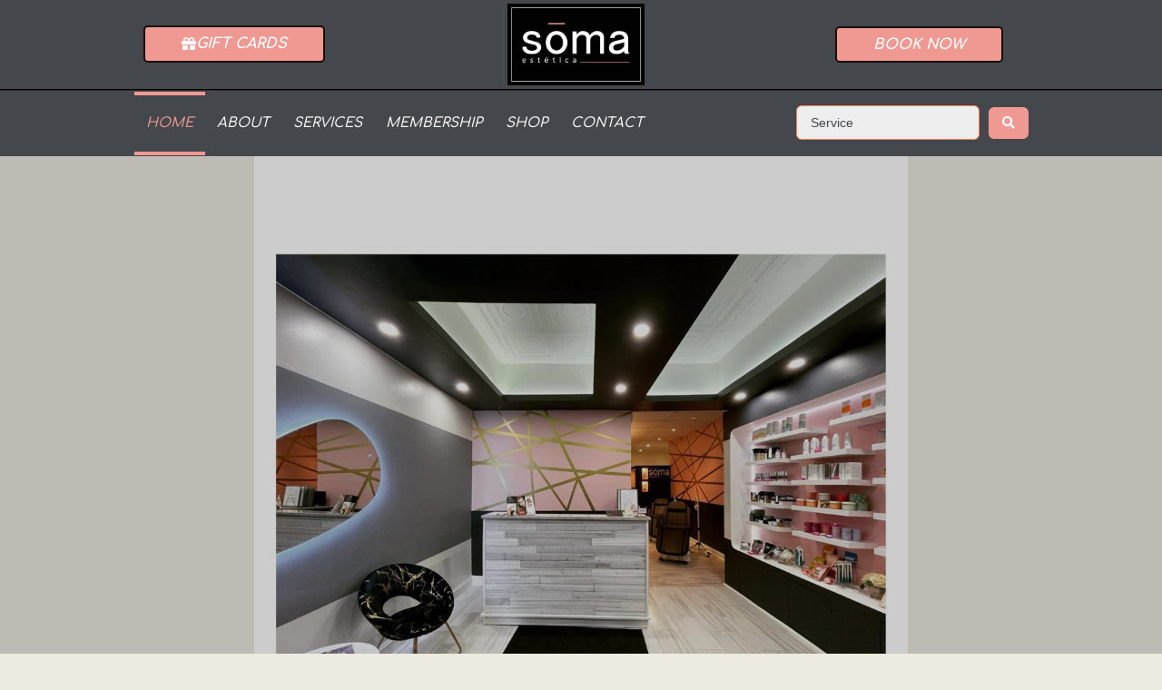

--- FILE ---
content_type: text/html
request_url: https://www.somaestetica.com/
body_size: 31522
content:
<!DOCTYPE html>
<html lang="en-US">
<head>
<meta charset="UTF-8">
<meta name="viewport" content="width=device-width, initial-scale=1">
<link rel="profile" href="https://gmpg.org/xfn/11"> 
<title>SOMA &#8211; Estética</title>
<meta name='robots' content='max-image-preview:large' />
<style>img:is([sizes="auto" i], [sizes^="auto," i]) { contain-intrinsic-size: 3000px 1500px }</style>
<link rel="alternate" type="application/rss+xml" title="SOMA &raquo; Feed" href="https://www.somaestetica.com/feed/" />
<link rel="alternate" type="application/rss+xml" title="SOMA &raquo; Comments Feed" href="https://www.somaestetica.com/comments/feed/" />
<!-- This site uses the Google Analytics by ExactMetrics plugin v7.4.0 - Using Analytics tracking - https://www.exactmetrics.com/ -->
<script src="//www.googletagmanager.com/gtag/js?id=UA-190768662-1"  data-cfasync="false" data-wpfc-render="false" async></script>
<script data-cfasync="false" data-wpfc-render="false">
var em_version = '7.4.0';
var em_track_user = true;
var em_no_track_reason = '';
var disableStrs = [
'ga-disable-UA-190768662-1',
];
/* Function to detect opted out users */
function __gtagTrackerIsOptedOut() {
for ( var index = 0; index < disableStrs.length; index++ ) {
if ( document.cookie.indexOf( disableStrs[ index ] + '=true' ) > -1 ) {
return true;
}
}
return false;
}
/* Disable tracking if the opt-out cookie exists. */
if ( __gtagTrackerIsOptedOut() ) {
for ( var index = 0; index < disableStrs.length; index++ ) {
window[ disableStrs[ index ] ] = true;
}
}
/* Opt-out function */
function __gtagTrackerOptout() {
for ( var index = 0; index < disableStrs.length; index++ ) {
document.cookie = disableStrs[ index ] + '=true; expires=Thu, 31 Dec 2099 23:59:59 UTC; path=/';
window[ disableStrs[ index ] ] = true;
}
}
if ( 'undefined' === typeof gaOptout ) {
function gaOptout() {
__gtagTrackerOptout();
}
}
window.dataLayer = window.dataLayer || [];
window.ExactMetricsDualTracker = {
helpers: {},
trackers: {},
};
if ( em_track_user ) {
function __gtagDataLayer() {
dataLayer.push( arguments );
}
function __gtagTracker( type, name, parameters ) {
if (!parameters) {
parameters = {};
}
if (parameters.send_to) {
__gtagDataLayer.apply( null, arguments );
return;
}
if ( type === 'event' ) {
parameters.send_to = exactmetrics_frontend.ua;
__gtagDataLayer( type, name, parameters );
} else {
__gtagDataLayer.apply( null, arguments );
}
}
__gtagTracker( 'js', new Date() );
__gtagTracker( 'set', {
'developer_id.dNDMyYj' : true,
} );
__gtagTracker( 'config', 'UA-190768662-1', {"forceSSL":"true","link_attribution":"true"} );
window.gtag = __gtagTracker;											(function () {
/* https://developers.google.com/analytics/devguides/collection/analyticsjs/ */
/* ga and __gaTracker compatibility shim. */
var noopfn = function () {
return null;
};
var newtracker = function () {
return new Tracker();
};
var Tracker = function () {
return null;
};
var p = Tracker.prototype;
p.get = noopfn;
p.set = noopfn;
p.send = function (){
var args = Array.prototype.slice.call(arguments);
args.unshift( 'send' );
__gaTracker.apply(null, args);
};
var __gaTracker = function () {
var len = arguments.length;
if ( len === 0 ) {
return;
}
var f = arguments[len - 1];
if ( typeof f !== 'object' || f === null || typeof f.hitCallback !== 'function' ) {
if ( 'send' === arguments[0] ) {
var hitConverted, hitObject = false, action;
if ( 'event' === arguments[1] ) {
if ( 'undefined' !== typeof arguments[3] ) {
hitObject = {
'eventAction': arguments[3],
'eventCategory': arguments[2],
'eventLabel': arguments[4],
'value': arguments[5] ? arguments[5] : 1,
}
}
}
if ( 'pageview' === arguments[1] ) {
if ( 'undefined' !== typeof arguments[2] ) {
hitObject = {
'eventAction': 'page_view',
'page_path' : arguments[2],
}
}
}
if ( typeof arguments[2] === 'object' ) {
hitObject = arguments[2];
}
if ( typeof arguments[5] === 'object' ) {
Object.assign( hitObject, arguments[5] );
}
if ( 'undefined' !== typeof arguments[1].hitType ) {
hitObject = arguments[1];
if ( 'pageview' === hitObject.hitType ) {
hitObject.eventAction = 'page_view';
}
}
if ( hitObject ) {
action = 'timing' === arguments[1].hitType ? 'timing_complete' : hitObject.eventAction;
hitConverted = mapArgs( hitObject );
__gtagTracker( 'event', action, hitConverted );
}
}
return;
}
function mapArgs( args ) {
var arg, hit = {};
var gaMap = {
'eventCategory': 'event_category',
'eventAction': 'event_action',
'eventLabel': 'event_label',
'eventValue': 'event_value',
'nonInteraction': 'non_interaction',
'timingCategory': 'event_category',
'timingVar': 'name',
'timingValue': 'value',
'timingLabel': 'event_label',
'page' : 'page_path',
'location' : 'page_location',
'title' : 'page_title',
};
for ( arg in args ) {
if ( ! ( ! args.hasOwnProperty(arg) || ! gaMap.hasOwnProperty(arg) ) ) {
hit[gaMap[arg]] = args[arg];
} else {
hit[arg] = args[arg];
}
}
return hit;
}
try {
f.hitCallback();
} catch ( ex ) {
}
};
__gaTracker.create = newtracker;
__gaTracker.getByName = newtracker;
__gaTracker.getAll = function () {
return [];
};
__gaTracker.remove = noopfn;
__gaTracker.loaded = true;
window['__gaTracker'] = __gaTracker;
})();
} else {
console.log( "" );
( function () {
function __gtagTracker() {
return null;
}
window['__gtagTracker'] = __gtagTracker;
window['gtag'] = __gtagTracker;
} )();
}
</script>
<!-- / Google Analytics by ExactMetrics -->
<!-- <link rel='stylesheet' id='astra-theme-css-css' href='https://www.somaestetica.com/wp-content/themes/astra/assets/css/minified/style.min.css?ver=4.9.0' media='all' /> -->
<link rel="stylesheet" type="text/css" href="//www.somaestetica.com/wp-content/cache/wpfc-minified/1qjh53fd/adswi.css" media="all"/>
<style id='astra-theme-css-inline-css'>
.ast-no-sidebar .entry-content .alignfull {margin-left: calc( -50vw + 50%);margin-right: calc( -50vw + 50%);max-width: 100vw;width: 100vw;}.ast-no-sidebar .entry-content .alignwide {margin-left: calc(-41vw + 50%);margin-right: calc(-41vw + 50%);max-width: unset;width: unset;}.ast-no-sidebar .entry-content .alignfull .alignfull,.ast-no-sidebar .entry-content .alignfull .alignwide,.ast-no-sidebar .entry-content .alignwide .alignfull,.ast-no-sidebar .entry-content .alignwide .alignwide,.ast-no-sidebar .entry-content .wp-block-column .alignfull,.ast-no-sidebar .entry-content .wp-block-column .alignwide{width: 100%;margin-left: auto;margin-right: auto;}.wp-block-gallery,.blocks-gallery-grid {margin: 0;}.wp-block-separator {max-width: 100px;}.wp-block-separator.is-style-wide,.wp-block-separator.is-style-dots {max-width: none;}.entry-content .has-2-columns .wp-block-column:first-child {padding-right: 10px;}.entry-content .has-2-columns .wp-block-column:last-child {padding-left: 10px;}@media (max-width: 782px) {.entry-content .wp-block-columns .wp-block-column {flex-basis: 100%;}.entry-content .has-2-columns .wp-block-column:first-child {padding-right: 0;}.entry-content .has-2-columns .wp-block-column:last-child {padding-left: 0;}}body .entry-content .wp-block-latest-posts {margin-left: 0;}body .entry-content .wp-block-latest-posts li {list-style: none;}.ast-no-sidebar .ast-container .entry-content .wp-block-latest-posts {margin-left: 0;}.ast-header-break-point .entry-content .alignwide {margin-left: auto;margin-right: auto;}.entry-content .blocks-gallery-item img {margin-bottom: auto;}.wp-block-pullquote {border-top: 4px solid #555d66;border-bottom: 4px solid #555d66;color: #40464d;}:root{--ast-post-nav-space:0;--ast-container-default-xlg-padding:6.67em;--ast-container-default-lg-padding:5.67em;--ast-container-default-slg-padding:4.34em;--ast-container-default-md-padding:3.34em;--ast-container-default-sm-padding:6.67em;--ast-container-default-xs-padding:2.4em;--ast-container-default-xxs-padding:1.4em;--ast-code-block-background:#EEEEEE;--ast-comment-inputs-background:#FAFAFA;--ast-normal-container-width:1200px;--ast-narrow-container-width:750px;--ast-blog-title-font-weight:normal;--ast-blog-meta-weight:inherit;--ast-global-color-primary:var(--ast-global-color-5);--ast-global-color-secondary:var(--ast-global-color-4);--ast-global-color-alternate-background:var(--ast-global-color-7);--ast-global-color-subtle-background:var(--ast-global-color-6);--ast-bg-style-guide:#F8FAFC;--ast-shadow-style-guide:0px 0px 4px 0 #00000057;--ast-global-dark-bg-style:#fff;--ast-global-dark-lfs:#fbfbfb;--ast-widget-bg-color:#fafafa;--ast-wc-container-head-bg-color:#fbfbfb;--ast-title-layout-bg:#eeeeee;--ast-search-border-color:#e7e7e7;--ast-lifter-hover-bg:#e6e6e6;--ast-gallery-block-color:#000;--srfm-color-input-label:var(--ast-global-color-2);}html{font-size:93.75%;}a,.page-title{color:var(--ast-global-color-0);}a:hover,a:focus{color:#ffffff;}body,button,input,select,textarea,.ast-button,.ast-custom-button{font-family:-apple-system,BlinkMacSystemFont,Segoe UI,Roboto,Oxygen-Sans,Ubuntu,Cantarell,Helvetica Neue,sans-serif;font-weight:inherit;font-size:15px;font-size:1rem;line-height:var(--ast-body-line-height,1.65em);}blockquote{color:var(--ast-global-color-3);}.ast-site-identity .site-title a{color:var(--ast-global-color-2);}.site-title{font-size:35px;font-size:2.3333333333333rem;display:none;}header .custom-logo-link img{max-width:150px;width:150px;}.astra-logo-svg{width:150px;}.site-header .site-description{font-size:15px;font-size:1rem;display:none;}.entry-title{font-size:26px;font-size:1.7333333333333rem;}.archive .ast-article-post .ast-article-inner,.blog .ast-article-post .ast-article-inner,.archive .ast-article-post .ast-article-inner:hover,.blog .ast-article-post .ast-article-inner:hover{overflow:hidden;}h1,.entry-content h1{font-size:40px;font-size:2.6666666666667rem;line-height:1.4em;}h2,.entry-content h2{font-size:32px;font-size:2.1333333333333rem;line-height:1.3em;}h3,.entry-content h3{font-size:26px;font-size:1.7333333333333rem;line-height:1.3em;}h4,.entry-content h4{font-size:24px;font-size:1.6rem;line-height:1.2em;}h5,.entry-content h5{font-size:20px;font-size:1.3333333333333rem;line-height:1.2em;}h6,.entry-content h6{font-size:16px;font-size:1.0666666666667rem;line-height:1.25em;}::selection{background-color:var(--ast-global-color-0);color:#ffffff;}body,h1,.entry-title a,.entry-content h1,h2,.entry-content h2,h3,.entry-content h3,h4,.entry-content h4,h5,.entry-content h5,h6,.entry-content h6{color:var(--ast-global-color-3);}.tagcloud a:hover,.tagcloud a:focus,.tagcloud a.current-item{color:#ffffff;border-color:var(--ast-global-color-0);background-color:var(--ast-global-color-0);}input:focus,input[type="text"]:focus,input[type="email"]:focus,input[type="url"]:focus,input[type="password"]:focus,input[type="reset"]:focus,input[type="search"]:focus,textarea:focus{border-color:var(--ast-global-color-0);}input[type="radio"]:checked,input[type=reset],input[type="checkbox"]:checked,input[type="checkbox"]:hover:checked,input[type="checkbox"]:focus:checked,input[type=range]::-webkit-slider-thumb{border-color:var(--ast-global-color-0);background-color:var(--ast-global-color-0);box-shadow:none;}.site-footer a:hover + .post-count,.site-footer a:focus + .post-count{background:var(--ast-global-color-0);border-color:var(--ast-global-color-0);}.single .nav-links .nav-previous,.single .nav-links .nav-next{color:var(--ast-global-color-0);}.entry-meta,.entry-meta *{line-height:1.45;color:var(--ast-global-color-0);}.entry-meta a:not(.ast-button):hover,.entry-meta a:not(.ast-button):hover *,.entry-meta a:not(.ast-button):focus,.entry-meta a:not(.ast-button):focus *,.page-links > .page-link,.page-links .page-link:hover,.post-navigation a:hover{color:#ffffff;}#cat option,.secondary .calendar_wrap thead a,.secondary .calendar_wrap thead a:visited{color:var(--ast-global-color-0);}.secondary .calendar_wrap #today,.ast-progress-val span{background:var(--ast-global-color-0);}.secondary a:hover + .post-count,.secondary a:focus + .post-count{background:var(--ast-global-color-0);border-color:var(--ast-global-color-0);}.calendar_wrap #today > a{color:#ffffff;}.page-links .page-link,.single .post-navigation a{color:var(--ast-global-color-0);}.ast-search-menu-icon .search-form button.search-submit{padding:0 4px;}.ast-search-menu-icon form.search-form{padding-right:0;}.ast-header-search .ast-search-menu-icon.ast-dropdown-active .search-form,.ast-header-search .ast-search-menu-icon.ast-dropdown-active .search-field:focus{transition:all 0.2s;}.search-form input.search-field:focus{outline:none;}.widget-title,.widget .wp-block-heading{font-size:21px;font-size:1.4rem;color:var(--ast-global-color-3);}.single .ast-author-details .author-title{color:#ffffff;}.ast-search-menu-icon.slide-search a:focus-visible:focus-visible,.astra-search-icon:focus-visible,#close:focus-visible,a:focus-visible,.ast-menu-toggle:focus-visible,.site .skip-link:focus-visible,.wp-block-loginout input:focus-visible,.wp-block-search.wp-block-search__button-inside .wp-block-search__inside-wrapper,.ast-header-navigation-arrow:focus-visible,.woocommerce .wc-proceed-to-checkout > .checkout-button:focus-visible,.woocommerce .woocommerce-MyAccount-navigation ul li a:focus-visible,.ast-orders-table__row .ast-orders-table__cell:focus-visible,.woocommerce .woocommerce-order-details .order-again > .button:focus-visible,.woocommerce .woocommerce-message a.button.wc-forward:focus-visible,.woocommerce #minus_qty:focus-visible,.woocommerce #plus_qty:focus-visible,a#ast-apply-coupon:focus-visible,.woocommerce .woocommerce-info a:focus-visible,.woocommerce .astra-shop-summary-wrap a:focus-visible,.woocommerce a.wc-forward:focus-visible,#ast-apply-coupon:focus-visible,.woocommerce-js .woocommerce-mini-cart-item a.remove:focus-visible,#close:focus-visible,.button.search-submit:focus-visible,#search_submit:focus,.normal-search:focus-visible,.ast-header-account-wrap:focus-visible,.woocommerce .ast-on-card-button.ast-quick-view-trigger:focus{outline-style:dotted;outline-color:inherit;outline-width:thin;}input:focus,input[type="text"]:focus,input[type="email"]:focus,input[type="url"]:focus,input[type="password"]:focus,input[type="reset"]:focus,input[type="search"]:focus,input[type="number"]:focus,textarea:focus,.wp-block-search__input:focus,[data-section="section-header-mobile-trigger"] .ast-button-wrap .ast-mobile-menu-trigger-minimal:focus,.ast-mobile-popup-drawer.active .menu-toggle-close:focus,.woocommerce-ordering select.orderby:focus,#ast-scroll-top:focus,#coupon_code:focus,.woocommerce-page #comment:focus,.woocommerce #reviews #respond input#submit:focus,.woocommerce a.add_to_cart_button:focus,.woocommerce .button.single_add_to_cart_button:focus,.woocommerce .woocommerce-cart-form button:focus,.woocommerce .woocommerce-cart-form__cart-item .quantity .qty:focus,.woocommerce .woocommerce-billing-fields .woocommerce-billing-fields__field-wrapper .woocommerce-input-wrapper > .input-text:focus,.woocommerce #order_comments:focus,.woocommerce #place_order:focus,.woocommerce .woocommerce-address-fields .woocommerce-address-fields__field-wrapper .woocommerce-input-wrapper > .input-text:focus,.woocommerce .woocommerce-MyAccount-content form button:focus,.woocommerce .woocommerce-MyAccount-content .woocommerce-EditAccountForm .woocommerce-form-row .woocommerce-Input.input-text:focus,.woocommerce .ast-woocommerce-container .woocommerce-pagination ul.page-numbers li a:focus,body #content .woocommerce form .form-row .select2-container--default .select2-selection--single:focus,#ast-coupon-code:focus,.woocommerce.woocommerce-js .quantity input[type=number]:focus,.woocommerce-js .woocommerce-mini-cart-item .quantity input[type=number]:focus,.woocommerce p#ast-coupon-trigger:focus{border-style:dotted;border-color:inherit;border-width:thin;}input{outline:none;}.main-header-menu .menu-link,.ast-header-custom-item a{color:var(--ast-global-color-3);}.main-header-menu .menu-item:hover > .menu-link,.main-header-menu .menu-item:hover > .ast-menu-toggle,.main-header-menu .ast-masthead-custom-menu-items a:hover,.main-header-menu .menu-item.focus > .menu-link,.main-header-menu .menu-item.focus > .ast-menu-toggle,.main-header-menu .current-menu-item > .menu-link,.main-header-menu .current-menu-ancestor > .menu-link,.main-header-menu .current-menu-item > .ast-menu-toggle,.main-header-menu .current-menu-ancestor > .ast-menu-toggle{color:var(--ast-global-color-0);}.header-main-layout-3 .ast-main-header-bar-alignment{margin-right:auto;}.header-main-layout-2 .site-header-section-left .ast-site-identity{text-align:left;}.ast-logo-title-inline .site-logo-img{padding-right:1em;}.site-logo-img img{ transition:all 0.2s linear;}body .ast-oembed-container *{position:absolute;top:0;width:100%;height:100%;left:0;}body .wp-block-embed-pocket-casts .ast-oembed-container *{position:unset;}.ast-header-break-point .ast-mobile-menu-buttons-minimal.menu-toggle{background:transparent;color:#dd3333;}.ast-header-break-point .ast-mobile-menu-buttons-outline.menu-toggle{background:transparent;border:1px solid #dd3333;color:#dd3333;}.ast-header-break-point .ast-mobile-menu-buttons-fill.menu-toggle{background:#dd3333;color:#ffffff;}.ast-single-post-featured-section + article {margin-top: 2em;}.site-content .ast-single-post-featured-section img {width: 100%;overflow: hidden;object-fit: cover;}.site > .ast-single-related-posts-container {margin-top: 0;}@media (min-width: 922px) {.ast-desktop .ast-container--narrow {max-width: var(--ast-narrow-container-width);margin: 0 auto;}}.ast-page-builder-template .hentry {margin: 0;}.ast-page-builder-template .site-content > .ast-container {max-width: 100%;padding: 0;}.ast-page-builder-template .site .site-content #primary {padding: 0;margin: 0;}.ast-page-builder-template .no-results {text-align: center;margin: 4em auto;}.ast-page-builder-template .ast-pagination {padding: 2em;}.ast-page-builder-template .entry-header.ast-no-title.ast-no-thumbnail {margin-top: 0;}.ast-page-builder-template .entry-header.ast-header-without-markup {margin-top: 0;margin-bottom: 0;}.ast-page-builder-template .entry-header.ast-no-title.ast-no-meta {margin-bottom: 0;}.ast-page-builder-template.single .post-navigation {padding-bottom: 2em;}.ast-page-builder-template.single-post .site-content > .ast-container {max-width: 100%;}.ast-page-builder-template .entry-header {margin-top: 4em;margin-left: auto;margin-right: auto;padding-left: 20px;padding-right: 20px;}.single.ast-page-builder-template .entry-header {padding-left: 20px;padding-right: 20px;}.ast-page-builder-template .ast-archive-description {margin: 4em auto 0;padding-left: 20px;padding-right: 20px;}.ast-page-builder-template.ast-no-sidebar .entry-content .alignwide {margin-left: 0;margin-right: 0;}.footer-adv .footer-adv-overlay{border-top-style:solid;border-top-color:#7a7a7a;}.wp-block-buttons.aligncenter{justify-content:center;}.ast-plain-container.ast-no-sidebar #primary{margin-top:0;margin-bottom:0;}@media (min-width:1200px){.wp-block-group .has-background{padding:20px;}}@media (min-width:1200px){.ast-no-sidebar.ast-separate-container .entry-content .wp-block-group.alignwide,.ast-no-sidebar.ast-separate-container .entry-content .wp-block-cover.alignwide{margin-left:-20px;margin-right:-20px;padding-left:20px;padding-right:20px;}.ast-no-sidebar.ast-separate-container .entry-content .wp-block-cover.alignfull,.ast-no-sidebar.ast-separate-container .entry-content .wp-block-group.alignfull{margin-left:-6.67em;margin-right:-6.67em;padding-left:6.67em;padding-right:6.67em;}}@media (min-width:1200px){.wp-block-cover-image.alignwide .wp-block-cover__inner-container,.wp-block-cover.alignwide .wp-block-cover__inner-container,.wp-block-cover-image.alignfull .wp-block-cover__inner-container,.wp-block-cover.alignfull .wp-block-cover__inner-container{width:100%;}}.wp-block-image.aligncenter{margin-left:auto;margin-right:auto;}.wp-block-table.aligncenter{margin-left:auto;margin-right:auto;}.wp-block-buttons .wp-block-button.is-style-outline .wp-block-button__link.wp-element-button,.ast-outline-button,.wp-block-uagb-buttons-child .uagb-buttons-repeater.ast-outline-button{border-top-width:2px;border-right-width:2px;border-bottom-width:2px;border-left-width:2px;font-family:inherit;font-weight:inherit;line-height:1em;}.wp-block-button .wp-block-button__link.wp-element-button.is-style-outline:not(.has-background),.wp-block-button.is-style-outline>.wp-block-button__link.wp-element-button:not(.has-background),.ast-outline-button{background-color:transparent;}.entry-content[data-ast-blocks-layout] > figure{margin-bottom:1em;}@media (max-width:921px){.ast-separate-container #primary,.ast-separate-container #secondary{padding:1.5em 0;}#primary,#secondary{padding:1.5em 0;margin:0;}.ast-left-sidebar #content > .ast-container{display:flex;flex-direction:column-reverse;width:100%;}.ast-separate-container .ast-article-post,.ast-separate-container .ast-article-single{padding:1.5em 2.14em;}.ast-author-box img.avatar{margin:20px 0 0 0;}}@media (min-width:922px){.ast-separate-container.ast-right-sidebar #primary,.ast-separate-container.ast-left-sidebar #primary{border:0;}.search-no-results.ast-separate-container #primary{margin-bottom:4em;}}.elementor-button-wrapper .elementor-button{border-style:solid;text-decoration:none;border-top-width:0;border-right-width:0;border-left-width:0;border-bottom-width:0;}body .elementor-button.elementor-size-sm,body .elementor-button.elementor-size-xs,body .elementor-button.elementor-size-md,body .elementor-button.elementor-size-lg,body .elementor-button.elementor-size-xl,body .elementor-button{padding-top:10px;padding-right:40px;padding-bottom:10px;padding-left:40px;}.elementor-button-wrapper .elementor-button{border-color:var(--ast-global-color-0);background-color:var(--ast-global-color-0);}.elementor-button-wrapper .elementor-button:hover,.elementor-button-wrapper .elementor-button:focus{color:#000000;background-color:#ffffff;border-color:#ffffff;}.wp-block-button .wp-block-button__link ,.elementor-button-wrapper .elementor-button{color:#ffffff;}.elementor-button-wrapper .elementor-button{line-height:1em;}.wp-block-button .wp-block-button__link:hover,.wp-block-button .wp-block-button__link:focus{color:#000000;background-color:#ffffff;border-color:#ffffff;}.elementor-widget-heading h1.elementor-heading-title{line-height:1.4em;}.elementor-widget-heading h2.elementor-heading-title{line-height:1.3em;}.elementor-widget-heading h3.elementor-heading-title{line-height:1.3em;}.elementor-widget-heading h4.elementor-heading-title{line-height:1.2em;}.elementor-widget-heading h5.elementor-heading-title{line-height:1.2em;}.elementor-widget-heading h6.elementor-heading-title{line-height:1.25em;}.wp-block-button .wp-block-button__link{border-top-width:0;border-right-width:0;border-left-width:0;border-bottom-width:0;border-color:var(--ast-global-color-0);background-color:var(--ast-global-color-0);color:#ffffff;font-family:inherit;font-weight:inherit;line-height:1em;padding-top:10px;padding-right:40px;padding-bottom:10px;padding-left:40px;}.menu-toggle,button,.ast-button,.ast-custom-button,.button,input#submit,input[type="button"],input[type="submit"],input[type="reset"]{border-style:solid;border-top-width:0;border-right-width:0;border-left-width:0;border-bottom-width:0;color:#ffffff;border-color:var(--ast-global-color-0);background-color:var(--ast-global-color-0);padding-top:10px;padding-right:40px;padding-bottom:10px;padding-left:40px;font-family:inherit;font-weight:inherit;line-height:1em;}button:focus,.menu-toggle:hover,button:hover,.ast-button:hover,.ast-custom-button:hover .button:hover,.ast-custom-button:hover ,input[type=reset]:hover,input[type=reset]:focus,input#submit:hover,input#submit:focus,input[type="button"]:hover,input[type="button"]:focus,input[type="submit"]:hover,input[type="submit"]:focus{color:#000000;background-color:#ffffff;border-color:#ffffff;}@media (max-width:921px){.ast-mobile-header-stack .main-header-bar .ast-search-menu-icon{display:inline-block;}.ast-header-break-point.ast-header-custom-item-outside .ast-mobile-header-stack .main-header-bar .ast-search-icon{margin:0;}.ast-comment-avatar-wrap img{max-width:2.5em;}.ast-comment-meta{padding:0 1.8888em 1.3333em;}.ast-separate-container .ast-comment-list li.depth-1{padding:1.5em 2.14em;}.ast-separate-container .comment-respond{padding:2em 2.14em;}}@media (min-width:544px){.ast-container{max-width:100%;}}@media (max-width:544px){.ast-separate-container .ast-article-post,.ast-separate-container .ast-article-single,.ast-separate-container .comments-title,.ast-separate-container .ast-archive-description{padding:1.5em 1em;}.ast-separate-container #content .ast-container{padding-left:0.54em;padding-right:0.54em;}.ast-separate-container .ast-comment-list .bypostauthor{padding:.5em;}.ast-search-menu-icon.ast-dropdown-active .search-field{width:170px;}.site-branding img,.site-header .site-logo-img .custom-logo-link img{max-width:100%;}} #ast-mobile-header .ast-site-header-cart-li a{pointer-events:none;}.ast-no-sidebar.ast-separate-container .entry-content .alignfull {margin-left: -6.67em;margin-right: -6.67em;width: auto;}@media (max-width: 1200px) {.ast-no-sidebar.ast-separate-container .entry-content .alignfull {margin-left: -2.4em;margin-right: -2.4em;}}@media (max-width: 768px) {.ast-no-sidebar.ast-separate-container .entry-content .alignfull {margin-left: -2.14em;margin-right: -2.14em;}}@media (max-width: 544px) {.ast-no-sidebar.ast-separate-container .entry-content .alignfull {margin-left: -1em;margin-right: -1em;}}.ast-no-sidebar.ast-separate-container .entry-content .alignwide {margin-left: -20px;margin-right: -20px;}.ast-no-sidebar.ast-separate-container .entry-content .wp-block-column .alignfull,.ast-no-sidebar.ast-separate-container .entry-content .wp-block-column .alignwide {margin-left: auto;margin-right: auto;width: 100%;}@media (max-width:921px){.site-title{display:none;}.site-header .site-description{display:none;}h1,.entry-content h1{font-size:30px;}h2,.entry-content h2{font-size:25px;}h3,.entry-content h3{font-size:20px;}}@media (max-width:544px){.site-title{display:none;}.site-header .site-description{display:none;}h1,.entry-content h1{font-size:30px;}h2,.entry-content h2{font-size:25px;}h3,.entry-content h3{font-size:20px;}}@media (max-width:921px){html{font-size:85.5%;}}@media (max-width:544px){html{font-size:85.5%;}}@media (min-width:922px){.ast-container{max-width:1240px;}}@font-face {font-family: "Astra";src: url(https://www.somaestetica.com/wp-content/themes/astra/assets/fonts/astra.woff) format("woff"),url(https://www.somaestetica.com/wp-content/themes/astra/assets/fonts/astra.ttf) format("truetype"),url(https://www.somaestetica.com/wp-content/themes/astra/assets/fonts/astra.svg#astra) format("svg");font-weight: normal;font-style: normal;font-display: fallback;}@media (max-width:921px) {.main-header-bar .main-header-bar-navigation{display:none;}}.ast-desktop .main-header-menu.submenu-with-border .sub-menu,.ast-desktop .main-header-menu.submenu-with-border .astra-full-megamenu-wrapper{border-color:var(--ast-global-color-0);}.ast-desktop .main-header-menu.submenu-with-border .sub-menu{border-style:solid;}.ast-desktop .main-header-menu.submenu-with-border .sub-menu .sub-menu{top:-0px;}.ast-desktop .main-header-menu.submenu-with-border .sub-menu .menu-link,.ast-desktop .main-header-menu.submenu-with-border .children .menu-link{border-bottom-width:0px;border-style:solid;border-color:#eaeaea;}@media (min-width:922px){.main-header-menu .sub-menu .menu-item.ast-left-align-sub-menu:hover > .sub-menu,.main-header-menu .sub-menu .menu-item.ast-left-align-sub-menu.focus > .sub-menu{margin-left:-0px;}}.ast-small-footer{border-top-style:solid;border-top-width:1px;border-top-color:#7a7a7a;}.ast-small-footer-wrap{text-align:center;}.site .comments-area{padding-bottom:3em;}.ast-header-break-point.ast-header-custom-item-inside .main-header-bar .main-header-bar-navigation .ast-search-icon {display: none;}.ast-header-break-point.ast-header-custom-item-inside .main-header-bar .ast-search-menu-icon .search-form {padding: 0;display: block;overflow: hidden;}.ast-header-break-point .ast-header-custom-item .widget:last-child {margin-bottom: 1em;}.ast-header-custom-item .widget {margin: 0.5em;display: inline-block;vertical-align: middle;}.ast-header-custom-item .widget p {margin-bottom: 0;}.ast-header-custom-item .widget li {width: auto;}.ast-header-custom-item-inside .button-custom-menu-item .menu-link {display: none;}.ast-header-custom-item-inside.ast-header-break-point .button-custom-menu-item .ast-custom-button-link {display: none;}.ast-header-custom-item-inside.ast-header-break-point .button-custom-menu-item .menu-link {display: block;}.ast-header-break-point.ast-header-custom-item-outside .main-header-bar .ast-search-icon {margin-right: 1em;}.ast-header-break-point.ast-header-custom-item-inside .main-header-bar .ast-search-menu-icon .search-field,.ast-header-break-point.ast-header-custom-item-inside .main-header-bar .ast-search-menu-icon.ast-inline-search .search-field {width: 100%;padding-right: 5.5em;}.ast-header-break-point.ast-header-custom-item-inside .main-header-bar .ast-search-menu-icon .search-submit {display: block;position: absolute;height: 100%;top: 0;right: 0;padding: 0 1em;border-radius: 0;}.ast-header-break-point .ast-header-custom-item .ast-masthead-custom-menu-items {padding-left: 20px;padding-right: 20px;margin-bottom: 1em;margin-top: 1em;}.ast-header-custom-item-inside.ast-header-break-point .button-custom-menu-item {padding-left: 0;padding-right: 0;margin-top: 0;margin-bottom: 0;}.astra-icon-down_arrow::after {content: "\e900";font-family: Astra;}.astra-icon-close::after {content: "\e5cd";font-family: Astra;}.astra-icon-drag_handle::after {content: "\e25d";font-family: Astra;}.astra-icon-format_align_justify::after {content: "\e235";font-family: Astra;}.astra-icon-menu::after {content: "\e5d2";font-family: Astra;}.astra-icon-reorder::after {content: "\e8fe";font-family: Astra;}.astra-icon-search::after {content: "\e8b6";font-family: Astra;}.astra-icon-zoom_in::after {content: "\e56b";font-family: Astra;}.astra-icon-check-circle::after {content: "\e901";font-family: Astra;}.astra-icon-shopping-cart::after {content: "\f07a";font-family: Astra;}.astra-icon-shopping-bag::after {content: "\f290";font-family: Astra;}.astra-icon-shopping-basket::after {content: "\f291";font-family: Astra;}.astra-icon-circle-o::after {content: "\e903";font-family: Astra;}.astra-icon-certificate::after {content: "\e902";font-family: Astra;}blockquote {padding: 1.2em;}:root .has-ast-global-color-0-color{color:var(--ast-global-color-0);}:root .has-ast-global-color-0-background-color{background-color:var(--ast-global-color-0);}:root .wp-block-button .has-ast-global-color-0-color{color:var(--ast-global-color-0);}:root .wp-block-button .has-ast-global-color-0-background-color{background-color:var(--ast-global-color-0);}:root .has-ast-global-color-1-color{color:var(--ast-global-color-1);}:root .has-ast-global-color-1-background-color{background-color:var(--ast-global-color-1);}:root .wp-block-button .has-ast-global-color-1-color{color:var(--ast-global-color-1);}:root .wp-block-button .has-ast-global-color-1-background-color{background-color:var(--ast-global-color-1);}:root .has-ast-global-color-2-color{color:var(--ast-global-color-2);}:root .has-ast-global-color-2-background-color{background-color:var(--ast-global-color-2);}:root .wp-block-button .has-ast-global-color-2-color{color:var(--ast-global-color-2);}:root .wp-block-button .has-ast-global-color-2-background-color{background-color:var(--ast-global-color-2);}:root .has-ast-global-color-3-color{color:var(--ast-global-color-3);}:root .has-ast-global-color-3-background-color{background-color:var(--ast-global-color-3);}:root .wp-block-button .has-ast-global-color-3-color{color:var(--ast-global-color-3);}:root .wp-block-button .has-ast-global-color-3-background-color{background-color:var(--ast-global-color-3);}:root .has-ast-global-color-4-color{color:var(--ast-global-color-4);}:root .has-ast-global-color-4-background-color{background-color:var(--ast-global-color-4);}:root .wp-block-button .has-ast-global-color-4-color{color:var(--ast-global-color-4);}:root .wp-block-button .has-ast-global-color-4-background-color{background-color:var(--ast-global-color-4);}:root .has-ast-global-color-5-color{color:var(--ast-global-color-5);}:root .has-ast-global-color-5-background-color{background-color:var(--ast-global-color-5);}:root .wp-block-button .has-ast-global-color-5-color{color:var(--ast-global-color-5);}:root .wp-block-button .has-ast-global-color-5-background-color{background-color:var(--ast-global-color-5);}:root .has-ast-global-color-6-color{color:var(--ast-global-color-6);}:root .has-ast-global-color-6-background-color{background-color:var(--ast-global-color-6);}:root .wp-block-button .has-ast-global-color-6-color{color:var(--ast-global-color-6);}:root .wp-block-button .has-ast-global-color-6-background-color{background-color:var(--ast-global-color-6);}:root .has-ast-global-color-7-color{color:var(--ast-global-color-7);}:root .has-ast-global-color-7-background-color{background-color:var(--ast-global-color-7);}:root .wp-block-button .has-ast-global-color-7-color{color:var(--ast-global-color-7);}:root .wp-block-button .has-ast-global-color-7-background-color{background-color:var(--ast-global-color-7);}:root .has-ast-global-color-8-color{color:var(--ast-global-color-8);}:root .has-ast-global-color-8-background-color{background-color:var(--ast-global-color-8);}:root .wp-block-button .has-ast-global-color-8-color{color:var(--ast-global-color-8);}:root .wp-block-button .has-ast-global-color-8-background-color{background-color:var(--ast-global-color-8);}:root{--ast-global-color-0:#0170B9;--ast-global-color-1:#3a3a3a;--ast-global-color-2:#3a3a3a;--ast-global-color-3:#4B4F58;--ast-global-color-4:#F5F5F5;--ast-global-color-5:#FFFFFF;--ast-global-color-6:#E5E5E5;--ast-global-color-7:#424242;--ast-global-color-8:#000000;}:root {--ast-border-color : #dddddd;}.ast-single-entry-banner {-js-display: flex;display: flex;flex-direction: column;justify-content: center;text-align: center;position: relative;background: var(--ast-title-layout-bg);}.ast-single-entry-banner[data-banner-layout="layout-1"] {max-width: 1200px;background: inherit;padding: 20px 0;}.ast-single-entry-banner[data-banner-width-type="custom"] {margin: 0 auto;width: 100%;}.ast-single-entry-banner + .site-content .entry-header {margin-bottom: 0;}.site .ast-author-avatar {--ast-author-avatar-size: ;}a.ast-underline-text {text-decoration: underline;}.ast-container > .ast-terms-link {position: relative;display: block;}a.ast-button.ast-badge-tax {padding: 4px 8px;border-radius: 3px;font-size: inherit;}header.entry-header > *:not(:last-child){margin-bottom:10px;}.ast-archive-entry-banner {-js-display: flex;display: flex;flex-direction: column;justify-content: center;text-align: center;position: relative;background: var(--ast-title-layout-bg);}.ast-archive-entry-banner[data-banner-width-type="custom"] {margin: 0 auto;width: 100%;}.ast-archive-entry-banner[data-banner-layout="layout-1"] {background: inherit;padding: 20px 0;text-align: left;}body.archive .ast-archive-description{max-width:1200px;width:100%;text-align:left;padding-top:3em;padding-right:3em;padding-bottom:3em;padding-left:3em;}body.archive .ast-archive-description .ast-archive-title,body.archive .ast-archive-description .ast-archive-title *{font-size:40px;font-size:2.6666666666667rem;text-transform:capitalize;}body.archive .ast-archive-description > *:not(:last-child){margin-bottom:10px;}@media (max-width:921px){body.archive .ast-archive-description{text-align:left;}}@media (max-width:544px){body.archive .ast-archive-description{text-align:left;}}.ast-theme-transparent-header #masthead .site-logo-img .transparent-custom-logo .astra-logo-svg{width:150px;}.ast-theme-transparent-header #masthead .site-logo-img .transparent-custom-logo img{ max-width:150px; width:150px;}@media (max-width:921px){.ast-theme-transparent-header #masthead .site-logo-img .transparent-custom-logo .astra-logo-svg{width:120px;}.ast-theme-transparent-header #masthead .site-logo-img .transparent-custom-logo img{ max-width:120px; width:120px;}}@media (max-width:543px){.ast-theme-transparent-header #masthead .site-logo-img .transparent-custom-logo .astra-logo-svg{width:100px;}.ast-theme-transparent-header #masthead .site-logo-img .transparent-custom-logo img{ max-width:100px; width:100px;}}@media (min-width:921px){.ast-theme-transparent-header #masthead{position:absolute;left:0;right:0;}.ast-theme-transparent-header .main-header-bar,.ast-theme-transparent-header.ast-header-break-point .main-header-bar{background:none;}body.elementor-editor-active.ast-theme-transparent-header #masthead,.fl-builder-edit .ast-theme-transparent-header #masthead,body.vc_editor.ast-theme-transparent-header #masthead,body.brz-ed.ast-theme-transparent-header #masthead{z-index:0;}.ast-header-break-point.ast-replace-site-logo-transparent.ast-theme-transparent-header .custom-mobile-logo-link{display:none;}.ast-header-break-point.ast-replace-site-logo-transparent.ast-theme-transparent-header .transparent-custom-logo{display:inline-block;}.ast-theme-transparent-header .ast-above-header,.ast-theme-transparent-header .ast-above-header.ast-above-header-bar{background-image:none;background-color:transparent;}.ast-theme-transparent-header .ast-below-header,.ast-theme-transparent-header .ast-below-header.ast-below-header-bar{background-image:none;background-color:transparent;}}.ast-theme-transparent-header .site-title a,.ast-theme-transparent-header .site-title a:focus,.ast-theme-transparent-header .site-title a:hover,.ast-theme-transparent-header .site-title a:visited{color:#ffffff;}.ast-theme-transparent-header .site-header .site-title a:hover{color:#1e73be;}.ast-theme-transparent-header .site-header .site-description{color:#ffffff;}.ast-theme-transparent-header .ast-builder-menu .main-header-menu .menu-item .sub-menu,.ast-header-break-point.ast-flyout-menu-enable.ast-header-break-point .ast-builder-menu .main-header-bar-navigation .main-header-menu .menu-item .sub-menu,.ast-header-break-point.ast-flyout-menu-enable.ast-header-break-point .ast-builder-menu .main-header-bar-navigation [CLASS*="ast-builder-menu-"] .main-header-menu .menu-item .sub-menu,.ast-theme-transparent-header .ast-builder-menu .main-header-menu .menu-item .sub-menu .menu-link,.ast-header-break-point.ast-flyout-menu-enable.ast-header-break-point .ast-builder-menu .main-header-bar-navigation .main-header-menu .menu-item .sub-menu .menu-link,.ast-header-break-point.ast-flyout-menu-enable.ast-header-break-point .ast-builder-menu .main-header-bar-navigation [CLASS*="ast-builder-menu-"] .main-header-menu .menu-item .sub-menu .menu-link,.ast-theme-transparent-header .main-header-menu .menu-item .sub-menu .menu-link,.ast-header-break-point.ast-flyout-menu-enable.ast-header-break-point .main-header-bar-navigation .main-header-menu .menu-item .sub-menu .menu-link,.ast-theme-transparent-header .main-header-menu .menu-item .sub-menu,.ast-header-break-point.ast-flyout-menu-enable.ast-header-break-point .main-header-bar-navigation .main-header-menu .menu-item .sub-menu{background-color:#dd3333;}.ast-theme-transparent-header .ast-builder-menu .main-header-menu .menu-item .sub-menu .menu-item .menu-link,.ast-theme-transparent-header .ast-builder-menu .main-header-menu .menu-item .sub-menu .menu-item > .ast-menu-toggle,.ast-theme-transparent-header .main-header-menu .menu-item .sub-menu .menu-link,.ast-header-break-point.ast-flyout-menu-enable.ast-header-break-point .main-header-bar-navigation .main-header-menu .menu-item .sub-menu .menu-link{color:#ffffff;}.ast-theme-transparent-header .ast-builder-menu .main-header-menu,.ast-theme-transparent-header .ast-builder-menu .main-header-menu .menu-link,.ast-theme-transparent-header [CLASS*="ast-builder-menu-"] .main-header-menu .menu-item > .menu-link,.ast-theme-transparent-header .ast-masthead-custom-menu-items,.ast-theme-transparent-header .ast-masthead-custom-menu-items a,.ast-theme-transparent-header .ast-builder-menu .main-header-menu .menu-item > .ast-menu-toggle,.ast-theme-transparent-header .ast-builder-menu .main-header-menu .menu-item > .ast-menu-toggle,.ast-theme-transparent-header .ast-above-header-navigation a,.ast-header-break-point.ast-theme-transparent-header .ast-above-header-navigation a,.ast-header-break-point.ast-theme-transparent-header .ast-above-header-navigation > ul.ast-above-header-menu > .menu-item-has-children:not(.current-menu-item) > .ast-menu-toggle,.ast-theme-transparent-header .ast-below-header-menu,.ast-theme-transparent-header .ast-below-header-menu a,.ast-header-break-point.ast-theme-transparent-header .ast-below-header-menu a,.ast-header-break-point.ast-theme-transparent-header .ast-below-header-menu,.ast-theme-transparent-header .main-header-menu .menu-link{color:#ffffff;}.ast-theme-transparent-header .ast-builder-menu .main-header-menu .menu-item:hover > .menu-link,.ast-theme-transparent-header .ast-builder-menu .main-header-menu .menu-item:hover > .ast-menu-toggle,.ast-theme-transparent-header .ast-builder-menu .main-header-menu .ast-masthead-custom-menu-items a:hover,.ast-theme-transparent-header .ast-builder-menu .main-header-menu .focus > .menu-link,.ast-theme-transparent-header .ast-builder-menu .main-header-menu .focus > .ast-menu-toggle,.ast-theme-transparent-header .ast-builder-menu .main-header-menu .current-menu-item > .menu-link,.ast-theme-transparent-header .ast-builder-menu .main-header-menu .current-menu-ancestor > .menu-link,.ast-theme-transparent-header .ast-builder-menu .main-header-menu .current-menu-item > .ast-menu-toggle,.ast-theme-transparent-header .ast-builder-menu .main-header-menu .current-menu-ancestor > .ast-menu-toggle,.ast-theme-transparent-header [CLASS*="ast-builder-menu-"] .main-header-menu .current-menu-item > .menu-link,.ast-theme-transparent-header [CLASS*="ast-builder-menu-"] .main-header-menu .current-menu-ancestor > .menu-link,.ast-theme-transparent-header [CLASS*="ast-builder-menu-"] .main-header-menu .current-menu-item > .ast-menu-toggle,.ast-theme-transparent-header [CLASS*="ast-builder-menu-"] .main-header-menu .current-menu-ancestor > .ast-menu-toggle,.ast-theme-transparent-header .main-header-menu .menu-item:hover > .menu-link,.ast-theme-transparent-header .main-header-menu .current-menu-item > .menu-link,.ast-theme-transparent-header .main-header-menu .current-menu-ancestor > .menu-link{color:#f5fc23;}.ast-theme-transparent-header .ast-builder-menu .main-header-menu .menu-item .sub-menu .menu-link,.ast-theme-transparent-header .main-header-menu .menu-item .sub-menu .menu-link{background-color:transparent;}@media (max-width:921px){.ast-theme-transparent-header #masthead{position:absolute;left:0;right:0;}.ast-theme-transparent-header .main-header-bar,.ast-theme-transparent-header.ast-header-break-point .main-header-bar{background:none;}body.elementor-editor-active.ast-theme-transparent-header #masthead,.fl-builder-edit .ast-theme-transparent-header #masthead,body.vc_editor.ast-theme-transparent-header #masthead,body.brz-ed.ast-theme-transparent-header #masthead{z-index:0;}.ast-header-break-point.ast-replace-site-logo-transparent.ast-theme-transparent-header .custom-mobile-logo-link{display:none;}.ast-header-break-point.ast-replace-site-logo-transparent.ast-theme-transparent-header .transparent-custom-logo{display:inline-block;}.ast-theme-transparent-header .ast-above-header,.ast-theme-transparent-header .ast-above-header.ast-above-header-bar{background-image:none;background-color:transparent;}.ast-theme-transparent-header .ast-below-header,.ast-theme-transparent-header .ast-below-header.ast-below-header-bar{background-image:none;background-color:transparent;}}.ast-theme-transparent-header .main-header-bar,.ast-theme-transparent-header.ast-header-break-point .main-header-bar{border-bottom-width:1px;border-bottom-style:solid;border-bottom-color:#ffffff;}.ast-breadcrumbs .trail-browse,.ast-breadcrumbs .trail-items,.ast-breadcrumbs .trail-items li{display:inline-block;margin:0;padding:0;border:none;background:inherit;text-indent:0;text-decoration:none;}.ast-breadcrumbs .trail-browse{font-size:inherit;font-style:inherit;font-weight:inherit;color:inherit;}.ast-breadcrumbs .trail-items{list-style:none;}.trail-items li::after{padding:0 0.3em;content:"\00bb";}.trail-items li:last-of-type::after{display:none;}h1,.entry-content h1,h2,.entry-content h2,h3,.entry-content h3,h4,.entry-content h4,h5,.entry-content h5,h6,.entry-content h6{color:var(--ast-global-color-2);}.elementor-widget-heading .elementor-heading-title{margin:0;}.elementor-page .ast-menu-toggle{color:unset !important;background:unset !important;}.elementor-post.elementor-grid-item.hentry{margin-bottom:0;}.woocommerce div.product .elementor-element.elementor-products-grid .related.products ul.products li.product,.elementor-element .elementor-wc-products .woocommerce[class*='columns-'] ul.products li.product{width:auto;margin:0;float:none;}body .elementor hr{background-color:#ccc;margin:0;}.ast-left-sidebar .elementor-section.elementor-section-stretched,.ast-right-sidebar .elementor-section.elementor-section-stretched{max-width:100%;left:0 !important;}.elementor-posts-container [CLASS*="ast-width-"]{width:100%;}.elementor-template-full-width .ast-container{display:block;}.elementor-screen-only,.screen-reader-text,.screen-reader-text span,.ui-helper-hidden-accessible{top:0 !important;}@media (max-width:544px){.elementor-element .elementor-wc-products .woocommerce[class*="columns-"] ul.products li.product{width:auto;margin:0;}.elementor-element .woocommerce .woocommerce-result-count{float:none;}}.ast-header-break-point .main-header-bar{border-bottom-width:1px;}@media (min-width:922px){.main-header-bar{border-bottom-width:1px;}}.main-header-menu .menu-item,#astra-footer-menu .menu-item,.main-header-bar .ast-masthead-custom-menu-items{-js-display:flex;display:flex;-webkit-box-pack:center;-webkit-justify-content:center;-moz-box-pack:center;-ms-flex-pack:center;justify-content:center;-webkit-box-orient:vertical;-webkit-box-direction:normal;-webkit-flex-direction:column;-moz-box-orient:vertical;-moz-box-direction:normal;-ms-flex-direction:column;flex-direction:column;}.main-header-menu > .menu-item > .menu-link,#astra-footer-menu > .menu-item > .menu-link{height:100%;-webkit-box-align:center;-webkit-align-items:center;-moz-box-align:center;-ms-flex-align:center;align-items:center;-js-display:flex;display:flex;}.ast-primary-menu-disabled .main-header-bar .ast-masthead-custom-menu-items{flex:unset;}.main-header-menu .sub-menu .menu-item.menu-item-has-children > .menu-link:after{position:absolute;right:1em;top:50%;transform:translate(0,-50%) rotate(270deg);}.ast-header-break-point .main-header-bar .main-header-bar-navigation .page_item_has_children > .ast-menu-toggle::before,.ast-header-break-point .main-header-bar .main-header-bar-navigation .menu-item-has-children > .ast-menu-toggle::before,.ast-mobile-popup-drawer .main-header-bar-navigation .menu-item-has-children>.ast-menu-toggle::before,.ast-header-break-point .ast-mobile-header-wrap .main-header-bar-navigation .menu-item-has-children > .ast-menu-toggle::before{font-weight:bold;content:"\e900";font-family:Astra;text-decoration:inherit;display:inline-block;}.ast-header-break-point .main-navigation ul.sub-menu .menu-item .menu-link:before{content:"\e900";font-family:Astra;font-size:.65em;text-decoration:inherit;display:inline-block;transform:translate(0,-2px) rotateZ(270deg);margin-right:5px;}.widget_search .search-form:after{font-family:Astra;font-size:1.2em;font-weight:normal;content:"\e8b6";position:absolute;top:50%;right:15px;transform:translate(0,-50%);}.astra-search-icon::before{content:"\e8b6";font-family:Astra;font-style:normal;font-weight:normal;text-decoration:inherit;text-align:center;-webkit-font-smoothing:antialiased;-moz-osx-font-smoothing:grayscale;z-index:3;}.main-header-bar .main-header-bar-navigation .page_item_has_children > a:after,.main-header-bar .main-header-bar-navigation .menu-item-has-children > a:after,.menu-item-has-children .ast-header-navigation-arrow:after{content:"\e900";display:inline-block;font-family:Astra;font-size:.6rem;font-weight:bold;text-rendering:auto;-webkit-font-smoothing:antialiased;-moz-osx-font-smoothing:grayscale;margin-left:10px;line-height:normal;}.menu-item-has-children .sub-menu .ast-header-navigation-arrow:after{margin-left:0;}.ast-mobile-popup-drawer .main-header-bar-navigation .ast-submenu-expanded>.ast-menu-toggle::before{transform:rotateX(180deg);}.ast-header-break-point .main-header-bar-navigation .menu-item-has-children > .menu-link:after{display:none;}@media (min-width:922px){.ast-builder-menu .main-navigation > ul > li:last-child a{margin-right:0;}}.ast-separate-container .ast-article-inner{background-color:transparent;background-image:none;}.ast-separate-container .ast-article-post{background-color:var(--ast-global-color-5);}@media (max-width:921px){.ast-separate-container .ast-article-post{background-color:var(--ast-global-color-5);}}@media (max-width:544px){.ast-separate-container .ast-article-post{background-color:var(--ast-global-color-5);}}.ast-separate-container .ast-article-single:not(.ast-related-post),.woocommerce.ast-separate-container .ast-woocommerce-container,.ast-separate-container .error-404,.ast-separate-container .no-results,.single.ast-separate-container.ast-author-meta,.ast-separate-container .related-posts-title-wrapper,.ast-separate-container .comments-count-wrapper,.ast-box-layout.ast-plain-container .site-content,.ast-padded-layout.ast-plain-container .site-content,.ast-separate-container .ast-archive-description,.ast-separate-container .comments-area .comment-respond,.ast-separate-container .comments-area .ast-comment-list li,.ast-separate-container .comments-area .comments-title{background-color:var(--ast-global-color-5);}@media (max-width:921px){.ast-separate-container .ast-article-single:not(.ast-related-post),.woocommerce.ast-separate-container .ast-woocommerce-container,.ast-separate-container .error-404,.ast-separate-container .no-results,.single.ast-separate-container.ast-author-meta,.ast-separate-container .related-posts-title-wrapper,.ast-separate-container .comments-count-wrapper,.ast-box-layout.ast-plain-container .site-content,.ast-padded-layout.ast-plain-container .site-content,.ast-separate-container .ast-archive-description{background-color:var(--ast-global-color-5);}}@media (max-width:544px){.ast-separate-container .ast-article-single:not(.ast-related-post),.woocommerce.ast-separate-container .ast-woocommerce-container,.ast-separate-container .error-404,.ast-separate-container .no-results,.single.ast-separate-container.ast-author-meta,.ast-separate-container .related-posts-title-wrapper,.ast-separate-container .comments-count-wrapper,.ast-box-layout.ast-plain-container .site-content,.ast-padded-layout.ast-plain-container .site-content,.ast-separate-container .ast-archive-description{background-color:var(--ast-global-color-5);}}.ast-separate-container.ast-two-container #secondary .widget{background-color:var(--ast-global-color-5);}@media (max-width:921px){.ast-separate-container.ast-two-container #secondary .widget{background-color:var(--ast-global-color-5);}}@media (max-width:544px){.ast-separate-container.ast-two-container #secondary .widget{background-color:var(--ast-global-color-5);}}:root{--e-global-color-astglobalcolor0:#0170B9;--e-global-color-astglobalcolor1:#3a3a3a;--e-global-color-astglobalcolor2:#3a3a3a;--e-global-color-astglobalcolor3:#4B4F58;--e-global-color-astglobalcolor4:#F5F5F5;--e-global-color-astglobalcolor5:#FFFFFF;--e-global-color-astglobalcolor6:#E5E5E5;--e-global-color-astglobalcolor7:#424242;--e-global-color-astglobalcolor8:#000000;}
</style>
<!-- <link rel='stylesheet' id='jet-engine-frontend-css' href='https://www.somaestetica.com/wp-content/plugins/jet-engine/assets/css/frontend.css?ver=3.6.0.1' media='all' /> -->
<link rel="stylesheet" type="text/css" href="//www.somaestetica.com/wp-content/cache/wpfc-minified/7kez0xoz/adswi.css" media="all"/>
<style id='global-styles-inline-css'>
:root{--wp--preset--aspect-ratio--square: 1;--wp--preset--aspect-ratio--4-3: 4/3;--wp--preset--aspect-ratio--3-4: 3/4;--wp--preset--aspect-ratio--3-2: 3/2;--wp--preset--aspect-ratio--2-3: 2/3;--wp--preset--aspect-ratio--16-9: 16/9;--wp--preset--aspect-ratio--9-16: 9/16;--wp--preset--color--black: #000000;--wp--preset--color--cyan-bluish-gray: #abb8c3;--wp--preset--color--white: #ffffff;--wp--preset--color--pale-pink: #f78da7;--wp--preset--color--vivid-red: #cf2e2e;--wp--preset--color--luminous-vivid-orange: #ff6900;--wp--preset--color--luminous-vivid-amber: #fcb900;--wp--preset--color--light-green-cyan: #7bdcb5;--wp--preset--color--vivid-green-cyan: #00d084;--wp--preset--color--pale-cyan-blue: #8ed1fc;--wp--preset--color--vivid-cyan-blue: #0693e3;--wp--preset--color--vivid-purple: #9b51e0;--wp--preset--color--ast-global-color-0: var(--ast-global-color-0);--wp--preset--color--ast-global-color-1: var(--ast-global-color-1);--wp--preset--color--ast-global-color-2: var(--ast-global-color-2);--wp--preset--color--ast-global-color-3: var(--ast-global-color-3);--wp--preset--color--ast-global-color-4: var(--ast-global-color-4);--wp--preset--color--ast-global-color-5: var(--ast-global-color-5);--wp--preset--color--ast-global-color-6: var(--ast-global-color-6);--wp--preset--color--ast-global-color-7: var(--ast-global-color-7);--wp--preset--color--ast-global-color-8: var(--ast-global-color-8);--wp--preset--gradient--vivid-cyan-blue-to-vivid-purple: linear-gradient(135deg,rgba(6,147,227,1) 0%,rgb(155,81,224) 100%);--wp--preset--gradient--light-green-cyan-to-vivid-green-cyan: linear-gradient(135deg,rgb(122,220,180) 0%,rgb(0,208,130) 100%);--wp--preset--gradient--luminous-vivid-amber-to-luminous-vivid-orange: linear-gradient(135deg,rgba(252,185,0,1) 0%,rgba(255,105,0,1) 100%);--wp--preset--gradient--luminous-vivid-orange-to-vivid-red: linear-gradient(135deg,rgba(255,105,0,1) 0%,rgb(207,46,46) 100%);--wp--preset--gradient--very-light-gray-to-cyan-bluish-gray: linear-gradient(135deg,rgb(238,238,238) 0%,rgb(169,184,195) 100%);--wp--preset--gradient--cool-to-warm-spectrum: linear-gradient(135deg,rgb(74,234,220) 0%,rgb(151,120,209) 20%,rgb(207,42,186) 40%,rgb(238,44,130) 60%,rgb(251,105,98) 80%,rgb(254,248,76) 100%);--wp--preset--gradient--blush-light-purple: linear-gradient(135deg,rgb(255,206,236) 0%,rgb(152,150,240) 100%);--wp--preset--gradient--blush-bordeaux: linear-gradient(135deg,rgb(254,205,165) 0%,rgb(254,45,45) 50%,rgb(107,0,62) 100%);--wp--preset--gradient--luminous-dusk: linear-gradient(135deg,rgb(255,203,112) 0%,rgb(199,81,192) 50%,rgb(65,88,208) 100%);--wp--preset--gradient--pale-ocean: linear-gradient(135deg,rgb(255,245,203) 0%,rgb(182,227,212) 50%,rgb(51,167,181) 100%);--wp--preset--gradient--electric-grass: linear-gradient(135deg,rgb(202,248,128) 0%,rgb(113,206,126) 100%);--wp--preset--gradient--midnight: linear-gradient(135deg,rgb(2,3,129) 0%,rgb(40,116,252) 100%);--wp--preset--font-size--small: 13px;--wp--preset--font-size--medium: 20px;--wp--preset--font-size--large: 36px;--wp--preset--font-size--x-large: 42px;--wp--preset--spacing--20: 0.44rem;--wp--preset--spacing--30: 0.67rem;--wp--preset--spacing--40: 1rem;--wp--preset--spacing--50: 1.5rem;--wp--preset--spacing--60: 2.25rem;--wp--preset--spacing--70: 3.38rem;--wp--preset--spacing--80: 5.06rem;--wp--preset--shadow--natural: 6px 6px 9px rgba(0, 0, 0, 0.2);--wp--preset--shadow--deep: 12px 12px 50px rgba(0, 0, 0, 0.4);--wp--preset--shadow--sharp: 6px 6px 0px rgba(0, 0, 0, 0.2);--wp--preset--shadow--outlined: 6px 6px 0px -3px rgba(255, 255, 255, 1), 6px 6px rgba(0, 0, 0, 1);--wp--preset--shadow--crisp: 6px 6px 0px rgba(0, 0, 0, 1);}:root { --wp--style--global--content-size: var(--wp--custom--ast-content-width-size);--wp--style--global--wide-size: var(--wp--custom--ast-wide-width-size); }:where(body) { margin: 0; }.wp-site-blocks > .alignleft { float: left; margin-right: 2em; }.wp-site-blocks > .alignright { float: right; margin-left: 2em; }.wp-site-blocks > .aligncenter { justify-content: center; margin-left: auto; margin-right: auto; }:where(.wp-site-blocks) > * { margin-block-start: 24px; margin-block-end: 0; }:where(.wp-site-blocks) > :first-child { margin-block-start: 0; }:where(.wp-site-blocks) > :last-child { margin-block-end: 0; }:root { --wp--style--block-gap: 24px; }:root :where(.is-layout-flow) > :first-child{margin-block-start: 0;}:root :where(.is-layout-flow) > :last-child{margin-block-end: 0;}:root :where(.is-layout-flow) > *{margin-block-start: 24px;margin-block-end: 0;}:root :where(.is-layout-constrained) > :first-child{margin-block-start: 0;}:root :where(.is-layout-constrained) > :last-child{margin-block-end: 0;}:root :where(.is-layout-constrained) > *{margin-block-start: 24px;margin-block-end: 0;}:root :where(.is-layout-flex){gap: 24px;}:root :where(.is-layout-grid){gap: 24px;}.is-layout-flow > .alignleft{float: left;margin-inline-start: 0;margin-inline-end: 2em;}.is-layout-flow > .alignright{float: right;margin-inline-start: 2em;margin-inline-end: 0;}.is-layout-flow > .aligncenter{margin-left: auto !important;margin-right: auto !important;}.is-layout-constrained > .alignleft{float: left;margin-inline-start: 0;margin-inline-end: 2em;}.is-layout-constrained > .alignright{float: right;margin-inline-start: 2em;margin-inline-end: 0;}.is-layout-constrained > .aligncenter{margin-left: auto !important;margin-right: auto !important;}.is-layout-constrained > :where(:not(.alignleft):not(.alignright):not(.alignfull)){max-width: var(--wp--style--global--content-size);margin-left: auto !important;margin-right: auto !important;}.is-layout-constrained > .alignwide{max-width: var(--wp--style--global--wide-size);}body .is-layout-flex{display: flex;}.is-layout-flex{flex-wrap: wrap;align-items: center;}.is-layout-flex > :is(*, div){margin: 0;}body .is-layout-grid{display: grid;}.is-layout-grid > :is(*, div){margin: 0;}body{padding-top: 0px;padding-right: 0px;padding-bottom: 0px;padding-left: 0px;}a:where(:not(.wp-element-button)){text-decoration: none;}:root :where(.wp-element-button, .wp-block-button__link){background-color: #32373c;border-width: 0;color: #fff;font-family: inherit;font-size: inherit;line-height: inherit;padding: calc(0.667em + 2px) calc(1.333em + 2px);text-decoration: none;}.has-black-color{color: var(--wp--preset--color--black) !important;}.has-cyan-bluish-gray-color{color: var(--wp--preset--color--cyan-bluish-gray) !important;}.has-white-color{color: var(--wp--preset--color--white) !important;}.has-pale-pink-color{color: var(--wp--preset--color--pale-pink) !important;}.has-vivid-red-color{color: var(--wp--preset--color--vivid-red) !important;}.has-luminous-vivid-orange-color{color: var(--wp--preset--color--luminous-vivid-orange) !important;}.has-luminous-vivid-amber-color{color: var(--wp--preset--color--luminous-vivid-amber) !important;}.has-light-green-cyan-color{color: var(--wp--preset--color--light-green-cyan) !important;}.has-vivid-green-cyan-color{color: var(--wp--preset--color--vivid-green-cyan) !important;}.has-pale-cyan-blue-color{color: var(--wp--preset--color--pale-cyan-blue) !important;}.has-vivid-cyan-blue-color{color: var(--wp--preset--color--vivid-cyan-blue) !important;}.has-vivid-purple-color{color: var(--wp--preset--color--vivid-purple) !important;}.has-ast-global-color-0-color{color: var(--wp--preset--color--ast-global-color-0) !important;}.has-ast-global-color-1-color{color: var(--wp--preset--color--ast-global-color-1) !important;}.has-ast-global-color-2-color{color: var(--wp--preset--color--ast-global-color-2) !important;}.has-ast-global-color-3-color{color: var(--wp--preset--color--ast-global-color-3) !important;}.has-ast-global-color-4-color{color: var(--wp--preset--color--ast-global-color-4) !important;}.has-ast-global-color-5-color{color: var(--wp--preset--color--ast-global-color-5) !important;}.has-ast-global-color-6-color{color: var(--wp--preset--color--ast-global-color-6) !important;}.has-ast-global-color-7-color{color: var(--wp--preset--color--ast-global-color-7) !important;}.has-ast-global-color-8-color{color: var(--wp--preset--color--ast-global-color-8) !important;}.has-black-background-color{background-color: var(--wp--preset--color--black) !important;}.has-cyan-bluish-gray-background-color{background-color: var(--wp--preset--color--cyan-bluish-gray) !important;}.has-white-background-color{background-color: var(--wp--preset--color--white) !important;}.has-pale-pink-background-color{background-color: var(--wp--preset--color--pale-pink) !important;}.has-vivid-red-background-color{background-color: var(--wp--preset--color--vivid-red) !important;}.has-luminous-vivid-orange-background-color{background-color: var(--wp--preset--color--luminous-vivid-orange) !important;}.has-luminous-vivid-amber-background-color{background-color: var(--wp--preset--color--luminous-vivid-amber) !important;}.has-light-green-cyan-background-color{background-color: var(--wp--preset--color--light-green-cyan) !important;}.has-vivid-green-cyan-background-color{background-color: var(--wp--preset--color--vivid-green-cyan) !important;}.has-pale-cyan-blue-background-color{background-color: var(--wp--preset--color--pale-cyan-blue) !important;}.has-vivid-cyan-blue-background-color{background-color: var(--wp--preset--color--vivid-cyan-blue) !important;}.has-vivid-purple-background-color{background-color: var(--wp--preset--color--vivid-purple) !important;}.has-ast-global-color-0-background-color{background-color: var(--wp--preset--color--ast-global-color-0) !important;}.has-ast-global-color-1-background-color{background-color: var(--wp--preset--color--ast-global-color-1) !important;}.has-ast-global-color-2-background-color{background-color: var(--wp--preset--color--ast-global-color-2) !important;}.has-ast-global-color-3-background-color{background-color: var(--wp--preset--color--ast-global-color-3) !important;}.has-ast-global-color-4-background-color{background-color: var(--wp--preset--color--ast-global-color-4) !important;}.has-ast-global-color-5-background-color{background-color: var(--wp--preset--color--ast-global-color-5) !important;}.has-ast-global-color-6-background-color{background-color: var(--wp--preset--color--ast-global-color-6) !important;}.has-ast-global-color-7-background-color{background-color: var(--wp--preset--color--ast-global-color-7) !important;}.has-ast-global-color-8-background-color{background-color: var(--wp--preset--color--ast-global-color-8) !important;}.has-black-border-color{border-color: var(--wp--preset--color--black) !important;}.has-cyan-bluish-gray-border-color{border-color: var(--wp--preset--color--cyan-bluish-gray) !important;}.has-white-border-color{border-color: var(--wp--preset--color--white) !important;}.has-pale-pink-border-color{border-color: var(--wp--preset--color--pale-pink) !important;}.has-vivid-red-border-color{border-color: var(--wp--preset--color--vivid-red) !important;}.has-luminous-vivid-orange-border-color{border-color: var(--wp--preset--color--luminous-vivid-orange) !important;}.has-luminous-vivid-amber-border-color{border-color: var(--wp--preset--color--luminous-vivid-amber) !important;}.has-light-green-cyan-border-color{border-color: var(--wp--preset--color--light-green-cyan) !important;}.has-vivid-green-cyan-border-color{border-color: var(--wp--preset--color--vivid-green-cyan) !important;}.has-pale-cyan-blue-border-color{border-color: var(--wp--preset--color--pale-cyan-blue) !important;}.has-vivid-cyan-blue-border-color{border-color: var(--wp--preset--color--vivid-cyan-blue) !important;}.has-vivid-purple-border-color{border-color: var(--wp--preset--color--vivid-purple) !important;}.has-ast-global-color-0-border-color{border-color: var(--wp--preset--color--ast-global-color-0) !important;}.has-ast-global-color-1-border-color{border-color: var(--wp--preset--color--ast-global-color-1) !important;}.has-ast-global-color-2-border-color{border-color: var(--wp--preset--color--ast-global-color-2) !important;}.has-ast-global-color-3-border-color{border-color: var(--wp--preset--color--ast-global-color-3) !important;}.has-ast-global-color-4-border-color{border-color: var(--wp--preset--color--ast-global-color-4) !important;}.has-ast-global-color-5-border-color{border-color: var(--wp--preset--color--ast-global-color-5) !important;}.has-ast-global-color-6-border-color{border-color: var(--wp--preset--color--ast-global-color-6) !important;}.has-ast-global-color-7-border-color{border-color: var(--wp--preset--color--ast-global-color-7) !important;}.has-ast-global-color-8-border-color{border-color: var(--wp--preset--color--ast-global-color-8) !important;}.has-vivid-cyan-blue-to-vivid-purple-gradient-background{background: var(--wp--preset--gradient--vivid-cyan-blue-to-vivid-purple) !important;}.has-light-green-cyan-to-vivid-green-cyan-gradient-background{background: var(--wp--preset--gradient--light-green-cyan-to-vivid-green-cyan) !important;}.has-luminous-vivid-amber-to-luminous-vivid-orange-gradient-background{background: var(--wp--preset--gradient--luminous-vivid-amber-to-luminous-vivid-orange) !important;}.has-luminous-vivid-orange-to-vivid-red-gradient-background{background: var(--wp--preset--gradient--luminous-vivid-orange-to-vivid-red) !important;}.has-very-light-gray-to-cyan-bluish-gray-gradient-background{background: var(--wp--preset--gradient--very-light-gray-to-cyan-bluish-gray) !important;}.has-cool-to-warm-spectrum-gradient-background{background: var(--wp--preset--gradient--cool-to-warm-spectrum) !important;}.has-blush-light-purple-gradient-background{background: var(--wp--preset--gradient--blush-light-purple) !important;}.has-blush-bordeaux-gradient-background{background: var(--wp--preset--gradient--blush-bordeaux) !important;}.has-luminous-dusk-gradient-background{background: var(--wp--preset--gradient--luminous-dusk) !important;}.has-pale-ocean-gradient-background{background: var(--wp--preset--gradient--pale-ocean) !important;}.has-electric-grass-gradient-background{background: var(--wp--preset--gradient--electric-grass) !important;}.has-midnight-gradient-background{background: var(--wp--preset--gradient--midnight) !important;}.has-small-font-size{font-size: var(--wp--preset--font-size--small) !important;}.has-medium-font-size{font-size: var(--wp--preset--font-size--medium) !important;}.has-large-font-size{font-size: var(--wp--preset--font-size--large) !important;}.has-x-large-font-size{font-size: var(--wp--preset--font-size--x-large) !important;}
:root :where(.wp-block-pullquote){font-size: 1.5em;line-height: 1.6;}
</style>
<!-- <link rel='stylesheet' id='astra-addon-css-css' href='https://www.somaestetica.com/wp-content/uploads/astra-addon/astra-addon-67546578c047c1-14433811.css?ver=4.8.7' media='all' /> -->
<link rel="stylesheet" type="text/css" href="//www.somaestetica.com/wp-content/cache/wpfc-minified/13ened20/adswi.css" media="all"/>
<style id='astra-addon-css-inline-css'>
.ast-desktop .ast-mega-menu-enabled.ast-below-header-menu .menu-item .menu-link:hover,.ast-desktop .ast-mega-menu-enabled.ast-below-header-menu .menu-item .menu-link:focus{background-color:#575757;}.ast-desktop .ast-below-header-navigation .astra-megamenu-li .menu-item .menu-link:hover,.ast-desktop .ast-below-header-navigation .astra-megamenu-li .menu-item .menu-link:focus{color:#ffffff;}.ast-above-header-menu .astra-full-megamenu-wrapper{box-shadow:0 5px 20px rgba(0,0,0,0.06);}.ast-above-header-menu .astra-full-megamenu-wrapper .sub-menu,.ast-above-header-menu .astra-megamenu .sub-menu{box-shadow:none;}.ast-below-header-menu.ast-mega-menu-enabled.submenu-with-border .astra-full-megamenu-wrapper{border-color:#ffffff;}.ast-below-header-menu .astra-full-megamenu-wrapper{box-shadow:0 5px 20px rgba(0,0,0,0.06);}.ast-below-header-menu .astra-full-megamenu-wrapper .sub-menu,.ast-below-header-menu .astra-megamenu .sub-menu{box-shadow:none;}.ast-desktop .ast-mega-menu-enabled.main-header-menu .menu-item-heading > .menu-link{font-weight:700;font-size:1.1em;}.ast-desktop .ast-above-header .submenu-with-border .astra-full-megamenu-wrapper{border-top-width:2px;border-style:solid;}.ast-desktop .ast-below-header .submenu-with-border .astra-full-megamenu-wrapper{border-top-width:2px;border-style:solid;}.ast-desktop .ast-mega-menu-enabled.main-header-menu > .menu-item-has-children > .menu-link .sub-arrow:after,.ast-desktop .ast-mega-menu-enabled.ast-below-header-menu > .menu-item-has-children > .menu-link .sub-arrow:after,.ast-desktop .ast-mega-menu-enabled.ast-above-header-menu > .menu-item-has-children > .menu-link .sub-arrow:after{content:"\e900";display:inline-block;font-family:Astra;font-size:.6rem;font-weight:bold;text-rendering:auto;-webkit-font-smoothing:antialiased;-moz-osx-font-smoothing:grayscale;margin-left:10px;line-height:normal;}.ast-search-box.header-cover #close::before,.ast-search-box.full-screen #close::before{font-family:Astra;content:"\e5cd";display:inline-block;transition:transform .3s ease-in-out;}.site-header .ast-inline-search.ast-search-menu-icon .search-field {width: auto;}
</style>
<!-- <link rel='stylesheet' id='e-animation-shrink-css' href='https://www.somaestetica.com/wp-content/plugins/elementor/assets/lib/animations/styles/e-animation-shrink.min.css?ver=3.25.10' media='all' /> -->
<!-- <link rel='stylesheet' id='elementor-frontend-css' href='https://www.somaestetica.com/wp-content/plugins/elementor/assets/css/frontend.min.css?ver=3.25.10' media='all' /> -->
<link rel="stylesheet" type="text/css" href="//www.somaestetica.com/wp-content/cache/wpfc-minified/qx70gtm0/adswi.css" media="all"/>
<style id='elementor-frontend-inline-css'>
.elementor-14 .elementor-element.elementor-element-b874358:not(.elementor-motion-effects-element-type-background), .elementor-14 .elementor-element.elementor-element-b874358 > .elementor-motion-effects-container > .elementor-motion-effects-layer{background-color:#edeae0;}.elementor-14 .elementor-element.elementor-element-bef156d .jet-listing-dynamic-field__content{color:#44484d;}.elementor-14 .elementor-element.elementor-element-2f807be .jet-listing-dynamic-field__content{color:#969c9d;}.elementor-14 .elementor-element.elementor-element-fd65bea:not(.elementor-motion-effects-element-type-background) > .elementor-widget-wrap, .elementor-14 .elementor-element.elementor-element-fd65bea > .elementor-widget-wrap > .elementor-motion-effects-container > .elementor-motion-effects-layer{background-image:url("https://www.somaestetica.com/wp-content/uploads/2022/07/293503251_568478958238956_6185523869855539365_n.jpg");}.elementor-14 .elementor-element.elementor-element-fd65bea > .elementor-element-populated{border-color:#ef9992;}.elementor-14 .elementor-element.elementor-element-fd65bea:hover > .elementor-element-populated{border-color:#160f02;}.elementor-14 .elementor-element.elementor-element-15a2cc9 .jet-listing-dynamic-field__content{color:#242424;}.elementor-14 .elementor-element.elementor-element-dbf0fbf:not(.elementor-motion-effects-element-type-background), .elementor-14 .elementor-element.elementor-element-dbf0fbf > .elementor-motion-effects-container > .elementor-motion-effects-layer{background-color:#edeae0;}.elementor-14 .elementor-element.elementor-element-39e8b72 .jet-listing-dynamic-field__content{color:#44484d;}.elementor-14 .elementor-element.elementor-element-3e9de34 .jet-listing-dynamic-field__content{color:#242424;}.elementor-14 .elementor-element.elementor-element-8d2c8fb:not(.elementor-motion-effects-element-type-background) > .elementor-widget-wrap, .elementor-14 .elementor-element.elementor-element-8d2c8fb > .elementor-widget-wrap > .elementor-motion-effects-container > .elementor-motion-effects-layer{background-image:url("https://www.somaestetica.com/wp-content/uploads/2023/08/IMG_0731.jpg");}.elementor-14 .elementor-element.elementor-element-8d2c8fb > .elementor-element-populated{border-color:#ef9992;}.elementor-14 .elementor-element.elementor-element-8d2c8fb:hover > .elementor-element-populated{border-color:#160f02;}.elementor-14 .elementor-element.elementor-element-f01dbd8{border-color:#ef9992;}
.elementor-225 .elementor-element.elementor-element-4e8ac0ad:not(.elementor-motion-effects-element-type-background), .elementor-225 .elementor-element.elementor-element-4e8ac0ad > .elementor-motion-effects-container > .elementor-motion-effects-layer{background-color:#44484d;}.elementor-225 .elementor-element.elementor-element-9c6b2a0 .elementor-button{background-color:#ef9992;fill:#ffffff;color:#ffffff;border-color:#160f02;}.elementor-225 .elementor-element.elementor-element-9c6b2a0 .elementor-button:hover, .elementor-225 .elementor-element.elementor-element-9c6b2a0 .elementor-button:focus{background-color:#ef9992;color:#ffffff;}.elementor-225 .elementor-element.elementor-element-9c6b2a0 .elementor-button:hover svg, .elementor-225 .elementor-element.elementor-element-9c6b2a0 .elementor-button:focus svg{fill:#ffffff;}.elementor-225 .elementor-element.elementor-element-6d33d08 .elementor-button{background-color:#ef9992;fill:#ffffff;color:#ffffff;border-color:#160f02;}.elementor-225 .elementor-element.elementor-element-6d33d08 .elementor-button:hover, .elementor-225 .elementor-element.elementor-element-6d33d08 .elementor-button:focus{background-color:#ef9992;color:#ffffff;}.elementor-225 .elementor-element.elementor-element-6d33d08 .elementor-button:hover svg, .elementor-225 .elementor-element.elementor-element-6d33d08 .elementor-button:focus svg{fill:#ffffff;}.elementor-225 .elementor-element.elementor-element-b1f771b:not(.elementor-motion-effects-element-type-background), .elementor-225 .elementor-element.elementor-element-b1f771b > .elementor-motion-effects-container > .elementor-motion-effects-layer{background-color:#44484d;}.elementor-225 .elementor-element.elementor-element-894fb0d .elementor-nav-menu--main .elementor-item{color:#ffffff;fill:#ffffff;}.elementor-225 .elementor-element.elementor-element-894fb0d .elementor-nav-menu--main .elementor-item:hover,
.elementor-225 .elementor-element.elementor-element-894fb0d .elementor-nav-menu--main .elementor-item.elementor-item-active,
.elementor-225 .elementor-element.elementor-element-894fb0d .elementor-nav-menu--main .elementor-item.highlighted,
.elementor-225 .elementor-element.elementor-element-894fb0d .elementor-nav-menu--main .elementor-item:focus{color:#ef9992;fill:#ef9992;}.elementor-225 .elementor-element.elementor-element-894fb0d .elementor-nav-menu--main:not(.e--pointer-framed) .elementor-item:before,
.elementor-225 .elementor-element.elementor-element-894fb0d .elementor-nav-menu--main:not(.e--pointer-framed) .elementor-item:after{background-color:#ef9992;}.elementor-225 .elementor-element.elementor-element-894fb0d .e--pointer-framed .elementor-item:before,
.elementor-225 .elementor-element.elementor-element-894fb0d .e--pointer-framed .elementor-item:after{border-color:#ef9992;}.elementor-225 .elementor-element.elementor-element-4a3a401:not(.elementor-motion-effects-element-type-background), .elementor-225 .elementor-element.elementor-element-4a3a401 > .elementor-motion-effects-container > .elementor-motion-effects-layer{background-color:#44484d;}.elementor-225 .elementor-element.elementor-element-09b541c .elementor-button{background-color:#ef9992;fill:#ffffff;color:#ffffff;border-color:#160f02;}.elementor-225 .elementor-element.elementor-element-09b541c .elementor-button:hover, .elementor-225 .elementor-element.elementor-element-09b541c .elementor-button:focus{background-color:#ef9992;color:#ffffff;}.elementor-225 .elementor-element.elementor-element-09b541c .elementor-button:hover svg, .elementor-225 .elementor-element.elementor-element-09b541c .elementor-button:focus svg{fill:#ffffff;}.elementor-225 .elementor-element.elementor-element-3de92a9:not(.elementor-motion-effects-element-type-background), .elementor-225 .elementor-element.elementor-element-3de92a9 > .elementor-motion-effects-container > .elementor-motion-effects-layer{background-color:#44484d;}.elementor-225 .elementor-element.elementor-element-b92103b .elementor-nav-menu--main .elementor-item{color:#ffffff;fill:#ffffff;}.elementor-225 .elementor-element.elementor-element-b92103b .elementor-nav-menu--dropdown a, .elementor-225 .elementor-element.elementor-element-b92103b .elementor-menu-toggle{color:#ffffff;}.elementor-225 .elementor-element.elementor-element-b92103b .elementor-nav-menu--dropdown{background-color:#ef9992;}.elementor-225 .elementor-element.elementor-element-b92103b .elementor-nav-menu--dropdown a:hover,
.elementor-225 .elementor-element.elementor-element-b92103b .elementor-nav-menu--dropdown a.elementor-item-active,
.elementor-225 .elementor-element.elementor-element-b92103b .elementor-nav-menu--dropdown a.highlighted,
.elementor-225 .elementor-element.elementor-element-b92103b .elementor-menu-toggle:hover{color:#ef9992;}.elementor-225 .elementor-element.elementor-element-b92103b .elementor-nav-menu--dropdown a:hover,
.elementor-225 .elementor-element.elementor-element-b92103b .elementor-nav-menu--dropdown a.elementor-item-active,
.elementor-225 .elementor-element.elementor-element-b92103b .elementor-nav-menu--dropdown a.highlighted{background-color:#ef9992;}.elementor-225 .elementor-element.elementor-element-b92103b div.elementor-menu-toggle{color:#ffffff;}.elementor-225 .elementor-element.elementor-element-b92103b div.elementor-menu-toggle svg{fill:#ffffff;}.elementor-225 .elementor-element.elementor-element-b92103b .elementor-menu-toggle{background-color:#ef9992;}.elementor-225 .elementor-element.elementor-element-daae659 .elementor-nav-menu--main .elementor-item{color:#ffffff;fill:#ffffff;}.elementor-225 .elementor-element.elementor-element-daae659 .elementor-nav-menu--dropdown a:hover,
.elementor-225 .elementor-element.elementor-element-daae659 .elementor-nav-menu--dropdown a.elementor-item-active,
.elementor-225 .elementor-element.elementor-element-daae659 .elementor-nav-menu--dropdown a.highlighted,
.elementor-225 .elementor-element.elementor-element-daae659 .elementor-menu-toggle:hover{color:#ffffff;}.elementor-225 .elementor-element.elementor-element-daae659 .elementor-nav-menu--dropdown a:hover,
.elementor-225 .elementor-element.elementor-element-daae659 .elementor-nav-menu--dropdown a.elementor-item-active,
.elementor-225 .elementor-element.elementor-element-daae659 .elementor-nav-menu--dropdown a.highlighted{background-color:#ef9992;}.elementor-225 .elementor-element.elementor-element-daae659 .elementor-nav-menu--dropdown a.elementor-item-active{color:#ffffff;background-color:#ef9992;}.elementor-225 .elementor-element.elementor-element-daae659 div.elementor-menu-toggle{color:#ffffff;}.elementor-225 .elementor-element.elementor-element-daae659 div.elementor-menu-toggle svg{fill:#ffffff;}.elementor-225 .elementor-element.elementor-element-daae659 .elementor-menu-toggle{background-color:#ef9992;}.elementor-225 .elementor-element.elementor-element-daae659 div.elementor-menu-toggle:hover{color:#ffffff;}.elementor-225 .elementor-element.elementor-element-daae659 div.elementor-menu-toggle:hover svg{fill:#ffffff;}.elementor-225 .elementor-element.elementor-element-daae659 .elementor-menu-toggle:hover{background-color:#ef9992;}
.elementor-179 .elementor-element.elementor-element-0f68228:not(.elementor-motion-effects-element-type-background), .elementor-179 .elementor-element.elementor-element-0f68228 > .elementor-motion-effects-container > .elementor-motion-effects-layer{background-color:#969c9d;}.elementor-179 .elementor-element.elementor-element-0f68228{border-color:#ef9992;}.elementor-179 .elementor-element.elementor-element-fafc93a .jet-listing-dynamic-repeater__item > *{color:#ffffff;}.elementor-179 .elementor-element.elementor-element-365a58c:not(.elementor-motion-effects-element-type-background) > .elementor-widget-wrap, .elementor-179 .elementor-element.elementor-element-365a58c > .elementor-widget-wrap > .elementor-motion-effects-container > .elementor-motion-effects-layer{background-color:#44484d;}.elementor-179 .elementor-element.elementor-element-4a40d10 .jet-listing-dynamic-field__content{color:#ffffff;}.elementor-179 .elementor-element.elementor-element-4a40d10 .jet-listing-dynamic-field.display-multiline, .elementor-179 .elementor-element.elementor-element-4a40d10 .jet-listing-dynamic-field.display-inline .jet-listing-dynamic-field__inline-wrap{border-color:#ef9992;}.elementor-179 .elementor-element.elementor-element-fe8b8d0 .jet-listing-dynamic-repeater__item > *{color:#ffffff;}.elementor-179 .elementor-element.elementor-element-8aafb06 .jet-listing-dynamic-field__content{color:#ffffff;}.elementor-179 .elementor-element.elementor-element-8aafb06 .jet-listing-dynamic-field.display-multiline, .elementor-179 .elementor-element.elementor-element-8aafb06 .jet-listing-dynamic-field.display-inline .jet-listing-dynamic-field__inline-wrap{border-color:#ef9992;}.elementor-179 .elementor-element.elementor-element-03fe712 .jet-listing-dynamic-repeater__item > *{color:#ffffff;}.elementor-179 .elementor-element.elementor-element-140bfbb:not(.elementor-motion-effects-element-type-background) > .elementor-widget-wrap, .elementor-179 .elementor-element.elementor-element-140bfbb > .elementor-widget-wrap > .elementor-motion-effects-container > .elementor-motion-effects-layer{background-color:#44484d;}.elementor-179 .elementor-element.elementor-element-06fcbfb .jet-listing-dynamic-field__content{color:#ffffff;}.elementor-179 .elementor-element.elementor-element-06fcbfb .jet-listing-dynamic-field.display-multiline, .elementor-179 .elementor-element.elementor-element-06fcbfb .jet-listing-dynamic-field.display-inline .jet-listing-dynamic-field__inline-wrap{border-color:#ef9992;}.elementor-179 .elementor-element.elementor-element-fd49c3d .elementor-heading-title{color:#ffffff;}.elementor-179 .elementor-element.elementor-element-f8d793a .jet-listing-dynamic-link__link{color:#ffffff;}.elementor-179 .elementor-element.elementor-element-f8d793a .jet-listing-dynamic-link__icon{color:#ffffff;}.elementor-179 .elementor-element.elementor-element-f8d793a .jet-listing-dynamic-link__icon :is(svg, path){fill:#ffffff;}.elementor-179 .elementor-element.elementor-element-07fa71d .jet-listing-dynamic-field__content{color:#ffffff;}.elementor-179 .elementor-element.elementor-element-07fa71d .jet-listing-dynamic-field__icon{color:#ffffff;}.elementor-179 .elementor-element.elementor-element-07fa71d .jet-listing-dynamic-field__icon :is(svg, path){fill:#ffffff;}.elementor-179 .elementor-element.elementor-element-acd6883 .jet-listing-dynamic-link__link{color:#ffffff;}.elementor-179 .elementor-element.elementor-element-acd6883 .jet-listing-dynamic-link__icon{color:#ffffff;}.elementor-179 .elementor-element.elementor-element-acd6883 .jet-listing-dynamic-link__icon :is(svg, path){fill:#ffffff;}
</style>
<!-- <link rel='stylesheet' id='widget-image-css' href='https://www.somaestetica.com/wp-content/plugins/elementor/assets/css/widget-image.min.css?ver=3.25.10' media='all' /> -->
<!-- <link rel='stylesheet' id='e-animation-fadeIn-css' href='https://www.somaestetica.com/wp-content/plugins/elementor/assets/lib/animations/styles/fadeIn.min.css?ver=3.25.10' media='all' /> -->
<!-- <link rel='stylesheet' id='widget-nav-menu-css' href='https://www.somaestetica.com/wp-content/plugins/elementor-pro/assets/css/widget-nav-menu.min.css?ver=3.25.4' media='all' /> -->
<!-- <link rel='stylesheet' id='e-animation-zoomInUp-css' href='https://www.somaestetica.com/wp-content/plugins/elementor/assets/lib/animations/styles/zoomInUp.min.css?ver=3.25.10' media='all' /> -->
<!-- <link rel='stylesheet' id='e-animation-slideInDown-css' href='https://www.somaestetica.com/wp-content/plugins/elementor/assets/lib/animations/styles/slideInDown.min.css?ver=3.25.10' media='all' /> -->
<!-- <link rel='stylesheet' id='widget-heading-css' href='https://www.somaestetica.com/wp-content/plugins/elementor/assets/css/widget-heading.min.css?ver=3.25.10' media='all' /> -->
<!-- <link rel='stylesheet' id='e-animation-slideInUp-css' href='https://www.somaestetica.com/wp-content/plugins/elementor/assets/lib/animations/styles/slideInUp.min.css?ver=3.25.10' media='all' /> -->
<!-- <link rel='stylesheet' id='widget-form-css' href='https://www.somaestetica.com/wp-content/plugins/elementor-pro/assets/css/widget-form.min.css?ver=3.25.4' media='all' /> -->
<!-- <link rel='stylesheet' id='widget-spacer-css' href='https://www.somaestetica.com/wp-content/plugins/elementor/assets/css/widget-spacer.min.css?ver=3.25.10' media='all' /> -->
<!-- <link rel='stylesheet' id='e-animation-fadeInDown-css' href='https://www.somaestetica.com/wp-content/plugins/elementor/assets/lib/animations/styles/fadeInDown.min.css?ver=3.25.10' media='all' /> -->
<!-- <link rel='stylesheet' id='elementor-icons-css' href='https://www.somaestetica.com/wp-content/plugins/elementor/assets/lib/eicons/css/elementor-icons.min.css?ver=5.32.0' media='all' /> -->
<!-- <link rel='stylesheet' id='swiper-css' href='https://www.somaestetica.com/wp-content/plugins/elementor/assets/lib/swiper/v8/css/swiper.min.css?ver=8.4.5' media='all' /> -->
<!-- <link rel='stylesheet' id='e-swiper-css' href='https://www.somaestetica.com/wp-content/plugins/elementor/assets/css/conditionals/e-swiper.min.css?ver=3.25.10' media='all' /> -->
<link rel="stylesheet" type="text/css" href="//www.somaestetica.com/wp-content/cache/wpfc-minified/2z30spye/adswi.css" media="all"/>
<link rel='stylesheet' id='elementor-post-12-css' href='https://www.somaestetica.com/wp-content/uploads/elementor/css/post-12.css?ver=1733584313' media='all' />
<!-- <link rel='stylesheet' id='e-popup-style-css' href='https://www.somaestetica.com/wp-content/plugins/elementor-pro/assets/css/conditionals/popup.min.css?ver=3.25.4' media='all' /> -->
<!-- <link rel='stylesheet' id='jet-blog-css' href='https://www.somaestetica.com/wp-content/plugins/jet-blog/assets/css/jet-blog.css?ver=2.4.1' media='all' /> -->
<!-- <link rel='stylesheet' id='jet-tabs-frontend-css' href='https://www.somaestetica.com/wp-content/plugins/jet-tabs/assets/css/jet-tabs-frontend.css?ver=2.2.6.1' media='all' /> -->
<!-- <link rel='stylesheet' id='font-awesome-5-all-css' href='https://www.somaestetica.com/wp-content/plugins/elementor/assets/lib/font-awesome/css/all.min.css?ver=3.25.10' media='all' /> -->
<!-- <link rel='stylesheet' id='font-awesome-4-shim-css' href='https://www.somaestetica.com/wp-content/plugins/elementor/assets/lib/font-awesome/css/v4-shims.min.css?ver=3.25.10' media='all' /> -->
<!-- <link rel='stylesheet' id='jet-slider-pro-css-css' href='https://www.somaestetica.com/wp-content/plugins/jet-elements/assets/css/lib/slider-pro/slider-pro.min.css?ver=1.3.0' media='all' /> -->
<!-- <link rel='stylesheet' id='e-animation-slideInRight-css' href='https://www.somaestetica.com/wp-content/plugins/elementor/assets/lib/animations/styles/slideInRight.min.css?ver=3.25.10' media='all' /> -->
<!-- <link rel='stylesheet' id='e-animation-slideInLeft-css' href='https://www.somaestetica.com/wp-content/plugins/elementor/assets/lib/animations/styles/slideInLeft.min.css?ver=3.25.10' media='all' /> -->
<!-- <link rel='stylesheet' id='widget-call-to-action-css' href='https://www.somaestetica.com/wp-content/plugins/elementor-pro/assets/css/widget-call-to-action.min.css?ver=3.25.4' media='all' /> -->
<!-- <link rel='stylesheet' id='e-transitions-css' href='https://www.somaestetica.com/wp-content/plugins/elementor-pro/assets/css/conditionals/transitions.min.css?ver=3.25.4' media='all' /> -->
<link rel="stylesheet" type="text/css" href="//www.somaestetica.com/wp-content/cache/wpfc-minified/31zyp6qk/adswi.css" media="all"/>
<link rel='stylesheet' id='elementor-post-14-css' href='https://www.somaestetica.com/wp-content/uploads/elementor/css/post-14.css?ver=1733584316' media='all' />
<link rel='stylesheet' id='elementor-post-225-css' href='https://www.somaestetica.com/wp-content/uploads/elementor/css/post-225.css?ver=1733590944' media='all' />
<link rel='stylesheet' id='elementor-post-179-css' href='https://www.somaestetica.com/wp-content/uploads/elementor/css/post-179.css?ver=1733584314' media='all' />
<link rel='stylesheet' id='elementor-post-1574-css' href='https://www.somaestetica.com/wp-content/uploads/elementor/css/post-1574.css?ver=1733584314' media='all' />
<!-- <link rel='stylesheet' id='ale-theme-css-css' href='https://www.somaestetica.com/wp-content/themes/astra-child/style.css?ver=1.0.0' media='all' /> -->
<!-- <link rel='stylesheet' id='jquery-chosen-css' href='https://www.somaestetica.com/wp-content/plugins/jet-search/assets/lib/chosen/chosen.min.css?ver=1.8.7' media='all' /> -->
<!-- <link rel='stylesheet' id='jet-search-css' href='https://www.somaestetica.com/wp-content/plugins/jet-search/assets/css/jet-search.css?ver=3.5.5' media='all' /> -->
<link rel="stylesheet" type="text/css" href="//www.somaestetica.com/wp-content/cache/wpfc-minified/fgwes4jl/adswi.css" media="all"/>
<link rel='stylesheet' id='google-fonts-1-css' href='https://fonts.googleapis.com/css?family=Comfortaa%3A100%2C100italic%2C200%2C200italic%2C300%2C300italic%2C400%2C400italic%2C500%2C500italic%2C600%2C600italic%2C700%2C700italic%2C800%2C800italic%2C900%2C900italic%7CRoboto+Slab%3A100%2C100italic%2C200%2C200italic%2C300%2C300italic%2C400%2C400italic%2C500%2C500italic%2C600%2C600italic%2C700%2C700italic%2C800%2C800italic%2C900%2C900italic%7COswald%3A100%2C100italic%2C200%2C200italic%2C300%2C300italic%2C400%2C400italic%2C500%2C500italic%2C600%2C600italic%2C700%2C700italic%2C800%2C800italic%2C900%2C900italic%7CRoboto+Condensed%3A100%2C100italic%2C200%2C200italic%2C300%2C300italic%2C400%2C400italic%2C500%2C500italic%2C600%2C600italic%2C700%2C700italic%2C800%2C800italic%2C900%2C900italic&#038;display=auto&#038;ver=6.7.2' media='all' />
<!-- <link rel='stylesheet' id='elementor-icons-shared-0-css' href='https://www.somaestetica.com/wp-content/plugins/elementor/assets/lib/font-awesome/css/fontawesome.min.css?ver=5.15.3' media='all' /> -->
<!-- <link rel='stylesheet' id='elementor-icons-fa-solid-css' href='https://www.somaestetica.com/wp-content/plugins/elementor/assets/lib/font-awesome/css/solid.min.css?ver=5.15.3' media='all' /> -->
<!-- <link rel='stylesheet' id='elementor-icons-fa-regular-css' href='https://www.somaestetica.com/wp-content/plugins/elementor/assets/lib/font-awesome/css/regular.min.css?ver=5.15.3' media='all' /> -->
<link rel="stylesheet" type="text/css" href="//www.somaestetica.com/wp-content/cache/wpfc-minified/32od015k/adswi.css" media="all"/>
<link rel="preconnect" href="https://fonts.gstatic.com/" crossorigin><!--[if IE]>
<script src="https://www.somaestetica.com/wp-content/themes/astra/assets/js/minified/flexibility.min.js?ver=4.9.0" id="astra-flexibility-js"></script>
<script id="astra-flexibility-js-after">
flexibility(document.documentElement);
</script>
<![endif]-->
<script id="exactmetrics-frontend-script-js-extra">
var exactmetrics_frontend = {"js_events_tracking":"true","download_extensions":"doc,pdf,ppt,zip,xls,docx,pptx,xlsx","inbound_paths":"[{\"path\":\"\\\/go\\\/\",\"label\":\"affiliate\"},{\"path\":\"\\\/recommend\\\/\",\"label\":\"affiliate\"}]","home_url":"https:\/\/www.somaestetica.com","hash_tracking":"false","ua":"UA-190768662-1","v4_id":""};
</script>
<script src='//www.somaestetica.com/wp-content/cache/wpfc-minified/31zwf29c/adswi.js' type="text/javascript"></script>
<!-- <script src="https://www.somaestetica.com/wp-content/plugins/exactmetrics-premium/assets/js/frontend-gtag.min.js?ver=7.4.0" id="exactmetrics-frontend-script-js"></script> -->
<!-- <script src="https://www.somaestetica.com/wp-includes/js/jquery/jquery.min.js?ver=3.7.1" id="jquery-core-js"></script> -->
<!-- <script src="https://www.somaestetica.com/wp-includes/js/jquery/jquery-migrate.min.js?ver=3.4.1" id="jquery-migrate-js"></script> -->
<!-- <script src="https://www.somaestetica.com/wp-includes/js/imagesloaded.min.js?ver=6.7.2" id="imagesLoaded-js"></script> -->
<!-- <script src="https://www.somaestetica.com/wp-content/plugins/elementor/assets/lib/font-awesome/js/v4-shims.min.js?ver=3.25.10" id="font-awesome-4-shim-js"></script> -->
<link rel="https://api.w.org/" href="https://www.somaestetica.com/wp-json/" /><link rel="alternate" title="JSON" type="application/json" href="https://www.somaestetica.com/wp-json/wp/v2/pages/14" /><link rel="EditURI" type="application/rsd+xml" title="RSD" href="https://www.somaestetica.com/xmlrpc.php?rsd" />
<meta name="generator" content="WordPress 6.7.2" />
<link rel="canonical" href="https://www.somaestetica.com/" />
<link rel='shortlink' href='https://www.somaestetica.com/' />
<link rel="alternate" title="oEmbed (JSON)" type="application/json+oembed" href="https://www.somaestetica.com/wp-json/oembed/1.0/embed?url=https%3A%2F%2Fwww.somaestetica.com%2F" />
<link rel="alternate" title="oEmbed (XML)" type="text/xml+oembed" href="https://www.somaestetica.com/wp-json/oembed/1.0/embed?url=https%3A%2F%2Fwww.somaestetica.com%2F&#038;format=xml" />
<meta name="generator" content="Elementor 3.25.10; features: additional_custom_breakpoints, e_optimized_control_loading; settings: css_print_method-external, google_font-enabled, font_display-auto">
<style>.recentcomments a{display:inline !important;padding:0 !important;margin:0 !important;}</style>			<style>
.e-con.e-parent:nth-of-type(n+4):not(.e-lazyloaded):not(.e-no-lazyload),
.e-con.e-parent:nth-of-type(n+4):not(.e-lazyloaded):not(.e-no-lazyload) * {
background-image: none !important;
}
@media screen and (max-height: 1024px) {
.e-con.e-parent:nth-of-type(n+3):not(.e-lazyloaded):not(.e-no-lazyload),
.e-con.e-parent:nth-of-type(n+3):not(.e-lazyloaded):not(.e-no-lazyload) * {
background-image: none !important;
}
}
@media screen and (max-height: 640px) {
.e-con.e-parent:nth-of-type(n+2):not(.e-lazyloaded):not(.e-no-lazyload),
.e-con.e-parent:nth-of-type(n+2):not(.e-lazyloaded):not(.e-no-lazyload) * {
background-image: none !important;
}
}
</style>
<link rel="icon" href="https://www.somaestetica.com/wp-content/uploads/2020/08/webicon-150x150.png" sizes="32x32" />
<link rel="icon" href="https://www.somaestetica.com/wp-content/uploads/2020/08/webicon-300x300.png" sizes="192x192" />
<link rel="apple-touch-icon" href="https://www.somaestetica.com/wp-content/uploads/2020/08/webicon-300x300.png" />
<meta name="msapplication-TileImage" content="https://www.somaestetica.com/wp-content/uploads/2020/08/webicon-300x300.png" />
<style id="wp-custom-css">
.social .fa{
font-size:30px !important;}
.social a:link {color:#44484D;}
.social a:hover {color:#EF9992;}
.social a:visited {color:#44484E;}
.footer-links a:link {color:#eeeeee;}
.footer-links a:hovercolor:#EF9992;}
.header-menu-sidebar .nav-ul a {
outline: none !important;
}
</style>
</head>
<body itemtype='https://schema.org/WebPage' itemscope='itemscope' class="home page-template-default page page-id-14 wp-custom-logo ast-desktop ast-page-builder-template ast-no-sidebar astra-4.9.0 ast-header-custom-item-inside ast-single-post ast-inherit-site-logo-transparent ast-theme-transparent-header elementor-default elementor-template-full-width elementor-kit-12 elementor-page elementor-page-14 astra-addon-4.8.7">
<a
class="skip-link screen-reader-text"
href="#content"
title="Skip to content">
Skip to content</a>
<div
class="hfeed site" id="page">
<div data-elementor-type="header" data-elementor-id="225" class="elementor elementor-225 elementor-location-header" data-elementor-post-type="elementor_library">
<div class="elementor-section elementor-top-section elementor-element elementor-element-4e8ac0ad elementor-section-content-middle elementor-section-height-min-height elementor-hidden-tablet elementor-hidden-mobile elementor-section-boxed elementor-section-height-default elementor-section-items-middle elementor-invisible" data-id="4e8ac0ad" data-element_type="section" data-settings="{&quot;background_background&quot;:&quot;classic&quot;,&quot;animation&quot;:&quot;fadeIn&quot;}">
<div class="elementor-container elementor-column-gap-no">
<nav class="elementor-column elementor-col-33 elementor-top-column elementor-element elementor-element-75a7b7ff jedv-enabled--yes" data-id="75a7b7ff" data-element_type="column">
<div class="elementor-widget-wrap elementor-element-populated">
<div class="elementor-element elementor-element-9c6b2a0 elementor-widget__width-auto elementor-widget elementor-widget-button" data-id="9c6b2a0" data-element_type="widget" data-widget_type="button.default">
<div class="elementor-widget-container">
<div class="elementor-button-wrapper">
<a class="elementor-button elementor-button-link elementor-size-sm elementor-animation-shrink" href="https://squareup.com/gift/0ZFP02JFSH8RE/order" target="_blank" id="gift_cards">
<span class="elementor-button-content-wrapper">
<span class="elementor-button-icon">
<i aria-hidden="true" class="fas fa-gift"></i>			</span>
<span class="elementor-button-text">Gift cards</span>
</span>
</a>
</div>
</div>
</div>
</div>
</nav>
<div class="elementor-column elementor-col-33 elementor-top-column elementor-element elementor-element-229d75db" data-id="229d75db" data-element_type="column">
<div class="elementor-widget-wrap elementor-element-populated">
<div class="elementor-element elementor-element-a44bee7 elementor-widget elementor-widget-image" data-id="a44bee7" data-element_type="widget" data-widget_type="image.default">
<div class="elementor-widget-container">
<a href="/">
<img fetchpriority="high" width="833" height="500" src="https://www.somaestetica.com/wp-content/uploads/2020/08/White-150x90.jpg" class="attachment-1536x1536 size-1536x1536 wp-image-818" alt="SoMA Estetica" srcset="https://www.somaestetica.com/wp-content/uploads/2020/08/White.jpg 833w, https://www.somaestetica.com/wp-content/uploads/2020/08/White-300x180.jpg 300w, https://www.somaestetica.com/wp-content/uploads/2020/08/White-768x461.jpg 768w, https://www.somaestetica.com/wp-content/uploads/2020/08/White-150x90.jpg 150w" sizes="(max-width: 833px) 100vw, 833px" />								</a>
</div>
</div>
</div>
</div>
<div class="elementor-column elementor-col-33 elementor-top-column elementor-element elementor-element-1326fb0 elementor-hidden-phone" data-id="1326fb0" data-element_type="column">
<div class="elementor-widget-wrap elementor-element-populated">
<div class="elementor-element elementor-element-6d33d08 elementor-widget__width-auto elementor-widget elementor-widget-button" data-id="6d33d08" data-element_type="widget" data-widget_type="button.default">
<div class="elementor-widget-container">
<div class="elementor-button-wrapper">
<a class="elementor-button elementor-button-link elementor-size-sm elementor-animation-shrink" href="https://square.site/book/H3TA37YWG8R99/soma-estetica-brooklyn-ny" target="_blank" id="Booking">
<span class="elementor-button-content-wrapper">
<span class="elementor-button-text">Book Now</span>
</span>
</a>
</div>
</div>
</div>
</div>
</div>
</div>
</div>
<div class="elementor-section elementor-top-section elementor-element elementor-element-b1f771b elementor-section-content-middle elementor-section-height-min-height elementor-hidden-tablet elementor-hidden-mobile elementor-section-boxed elementor-section-height-default elementor-section-items-middle elementor-invisible" data-id="b1f771b" data-element_type="section" data-settings="{&quot;background_background&quot;:&quot;classic&quot;,&quot;animation&quot;:&quot;fadeIn&quot;,&quot;sticky&quot;:&quot;top&quot;,&quot;sticky_on&quot;:[&quot;desktop&quot;],&quot;sticky_offset&quot;:0,&quot;sticky_effects_offset&quot;:0,&quot;sticky_anchor_link_offset&quot;:0}">
<div class="elementor-container elementor-column-gap-no">
<nav class="elementor-column elementor-col-100 elementor-top-column elementor-element elementor-element-5425b4f" data-id="5425b4f" data-element_type="column">
<div class="elementor-widget-wrap elementor-element-populated">
<div class="elementor-element elementor-element-894fb0d elementor-nav-menu--stretch elementor-nav-menu--dropdown-mobile elementor-nav-menu__align-center elementor-widget__width-auto elementor-nav-menu__text-align-aside elementor-nav-menu--toggle elementor-nav-menu--burger elementor-widget elementor-widget-nav-menu" data-id="894fb0d" data-element_type="widget" data-settings="{&quot;full_width&quot;:&quot;stretch&quot;,&quot;layout&quot;:&quot;horizontal&quot;,&quot;submenu_icon&quot;:{&quot;value&quot;:&quot;&lt;i class=\&quot;fas fa-caret-down\&quot;&gt;&lt;\/i&gt;&quot;,&quot;library&quot;:&quot;fa-solid&quot;},&quot;toggle&quot;:&quot;burger&quot;}" data-widget_type="nav-menu.default">
<div class="elementor-widget-container">
<nav aria-label="Menu" class="elementor-nav-menu--main elementor-nav-menu__container elementor-nav-menu--layout-horizontal e--pointer-double-line e--animation-drop-in">
<ul id="menu-1-894fb0d" class="elementor-nav-menu"><li class="menu-item menu-item-type-post_type menu-item-object-page menu-item-home current-menu-item page_item page-item-14 current_page_item menu-item-2362"><a href="https://www.somaestetica.com/" aria-current="page" class="elementor-item elementor-item-active menu-link">Home</a></li>
<li class="menu-item menu-item-type-post_type menu-item-object-page menu-item-199"><a href="https://www.somaestetica.com/about/" class="elementor-item menu-link">About</a></li>
<li class="menu-item menu-item-type-post_type_archive menu-item-object-services menu-item-175"><a href="https://www.somaestetica.com/services/" class="elementor-item menu-link">Services</a></li>
<li class="menu-item menu-item-type-post_type_archive menu-item-object-membership menu-item-785"><a href="https://www.somaestetica.com/membership/" class="elementor-item menu-link">Membership</a></li>
<li class="menu-item menu-item-type-custom menu-item-object-custom menu-item-1688"><a target="_blank" href="https://my-site-104442-105241.square.site" class="elementor-item menu-link">shop</a></li>
<li class="menu-item menu-item-type-post_type menu-item-object-page menu-item-383"><a href="https://www.somaestetica.com/contact/" class="elementor-item menu-link">Contact</a></li>
</ul>			</nav>
<div class="elementor-menu-toggle" role="button" tabindex="0" aria-label="Menu Toggle" aria-expanded="false">
<i aria-hidden="true" role="presentation" class="elementor-menu-toggle__icon--open eicon-menu-bar"></i><i aria-hidden="true" role="presentation" class="elementor-menu-toggle__icon--close eicon-close"></i>			<span class="elementor-screen-only">Menu</span>
</div>
<nav class="elementor-nav-menu--dropdown elementor-nav-menu__container" aria-hidden="true">
<ul id="menu-2-894fb0d" class="elementor-nav-menu"><li class="menu-item menu-item-type-post_type menu-item-object-page menu-item-home current-menu-item page_item page-item-14 current_page_item menu-item-2362"><a href="https://www.somaestetica.com/" aria-current="page" class="elementor-item elementor-item-active menu-link" tabindex="-1">Home</a></li>
<li class="menu-item menu-item-type-post_type menu-item-object-page menu-item-199"><a href="https://www.somaestetica.com/about/" class="elementor-item menu-link" tabindex="-1">About</a></li>
<li class="menu-item menu-item-type-post_type_archive menu-item-object-services menu-item-175"><a href="https://www.somaestetica.com/services/" class="elementor-item menu-link" tabindex="-1">Services</a></li>
<li class="menu-item menu-item-type-post_type_archive menu-item-object-membership menu-item-785"><a href="https://www.somaestetica.com/membership/" class="elementor-item menu-link" tabindex="-1">Membership</a></li>
<li class="menu-item menu-item-type-custom menu-item-object-custom menu-item-1688"><a target="_blank" href="https://my-site-104442-105241.square.site" class="elementor-item menu-link" tabindex="-1">shop</a></li>
<li class="menu-item menu-item-type-post_type menu-item-object-page menu-item-383"><a href="https://www.somaestetica.com/contact/" class="elementor-item menu-link" tabindex="-1">Contact</a></li>
</ul>			</nav>
</div>
</div>
<div class="elementor-element elementor-element-ebaf3fa elementor-widget__width-auto elementor-widget elementor-widget-jet-ajax-search" data-id="ebaf3fa" data-element_type="widget" data-settings="{&quot;results_area_columns&quot;:1}" data-widget_type="jet-ajax-search.default">
<div class="elementor-widget-container">
<div class="elementor-jet-ajax-search jet-search">
<div class="jet_search_listing_grid_hidden_template" style="display: none;">
</div>
<div class="jet-ajax-search jet-ajax-search--mobile-skin" data-settings="{&quot;symbols_for_start_searching&quot;:2,&quot;search_by_empty_value&quot;:&quot;&quot;,&quot;submit_on_enter&quot;:&quot;&quot;,&quot;search_source&quot;:[&quot;services&quot;],&quot;search_logging&quot;:&quot;&quot;,&quot;search_results_url&quot;:&quot;&quot;,&quot;search_taxonomy&quot;:&quot;&quot;,&quot;include_terms_ids&quot;:[],&quot;exclude_terms_ids&quot;:[],&quot;exclude_posts_ids&quot;:[],&quot;custom_fields_source&quot;:&quot;&quot;,&quot;limit_query&quot;:5,&quot;limit_query_tablet&quot;:&quot;&quot;,&quot;limit_query_mobile&quot;:&quot;&quot;,&quot;limit_query_in_result_area&quot;:25,&quot;results_order_by&quot;:&quot;relevance&quot;,&quot;results_order&quot;:&quot;asc&quot;,&quot;sentence&quot;:&quot;&quot;,&quot;search_in_taxonomy&quot;:&quot;&quot;,&quot;search_in_taxonomy_source&quot;:&quot;&quot;,&quot;results_area_width_by&quot;:&quot;form&quot;,&quot;results_area_custom_width&quot;:&quot;&quot;,&quot;results_area_custom_position&quot;:&quot;&quot;,&quot;results_area_columns&quot;:1,&quot;results_area_columns_tablet&quot;:&quot;&quot;,&quot;results_area_columns_mobile&quot;:&quot;&quot;,&quot;results_area_columns_mobile_portrait&quot;:&quot;&quot;,&quot;thumbnail_visible&quot;:&quot;&quot;,&quot;thumbnail_size&quot;:&quot;&quot;,&quot;thumbnail_placeholder&quot;:&quot;&quot;,&quot;post_content_source&quot;:&quot;content&quot;,&quot;post_content_custom_field_key&quot;:&quot;&quot;,&quot;post_content_length&quot;:10,&quot;show_product_price&quot;:&quot;&quot;,&quot;show_product_rating&quot;:&quot;&quot;,&quot;show_add_to_cart&quot;:&quot;&quot;,&quot;show_result_new_tab&quot;:&quot;&quot;,&quot;highlight_searched_text&quot;:&quot;&quot;,&quot;listing_id&quot;:&quot;&quot;,&quot;bullet_pagination&quot;:&quot;&quot;,&quot;number_pagination&quot;:&quot;&quot;,&quot;navigation_arrows&quot;:&quot;in_header&quot;,&quot;navigation_arrows_type&quot;:&quot;angle&quot;,&quot;show_title_related_meta&quot;:&quot;&quot;,&quot;meta_title_related_position&quot;:&quot;&quot;,&quot;title_related_meta&quot;:&quot;&quot;,&quot;show_content_related_meta&quot;:&quot;&quot;,&quot;meta_content_related_position&quot;:&quot;&quot;,&quot;content_related_meta&quot;:&quot;&quot;,&quot;negative_search&quot;:&quot;Sorry, but nothing matched your search terms.&quot;,&quot;server_error&quot;:&quot;Sorry, but we cannot handle your search query now. Please, try again later!&quot;,&quot;show_search_suggestions&quot;:&quot;&quot;,&quot;search_suggestions_position&quot;:&quot;&quot;,&quot;search_suggestions_source&quot;:&quot;&quot;,&quot;search_suggestions_limits&quot;:&quot;&quot;,&quot;search_suggestions_item_title_length&quot;:&quot;&quot;,&quot;search_source_terms&quot;:&quot;&quot;,&quot;search_source_terms_title&quot;:&quot;&quot;,&quot;search_source_terms_icon&quot;:&quot;&quot;,&quot;search_source_terms_limit&quot;:&quot;&quot;,&quot;search_source_terms_listing_id&quot;:&quot;&quot;,&quot;search_source_terms_taxonomy&quot;:&quot;&quot;,&quot;search_source_users&quot;:&quot;&quot;,&quot;search_source_users_title&quot;:&quot;&quot;,&quot;search_source_users_icon&quot;:&quot;&quot;,&quot;search_source_users_limit&quot;:&quot;&quot;,&quot;search_source_users_listing_id&quot;:&quot;&quot;}">
<form class="jet-ajax-search__form" method="get" action="https://www.somaestetica.com/" role="search" target="">
<div class="jet-ajax-search__fields-holder">
<div class="jet-ajax-search__field-wrapper">
<label for="search-input-ebaf3fa" class="screen-reader-text">Search ...</label>
<input id="search-input-ebaf3fa" class="jet-ajax-search__field" type="search" placeholder="Service" value="" name="s" autocomplete="off" />
<input type="hidden" value="{&quot;search_source&quot;:&quot;services&quot;}" name="jet_ajax_search_settings" />
</div>
</div>
<button class="jet-ajax-search__submit" type="submit" aria-label="Search submit"><span class="jet-ajax-search__submit-icon jet-ajax-search-icon"><i aria-hidden="true" class="fas fa-search"></i></span></button>
</form>
<div class="jet-ajax-search__results-area" >
<div class="jet-ajax-search__results-holder">
<div class="jet-ajax-search__results-header">
<button class="jet-ajax-search__results-count"><span></span> Results</button>
<div class="jet-ajax-search__navigation-holder"></div>
</div>
<div class="jet-ajax-search__results-list results-area-col-desk-1 results-area-col-tablet- results-area-col-mobile- results-area-col-mobile-portrait-1" >
<div class="jet-ajax-search__results-list-inner "></div>
</div>
<div class="jet-ajax-search__results-footer">
<button class="jet-ajax-search__full-results">See all results</button>				<div class="jet-ajax-search__navigation-holder"></div>
</div>
</div>
<div class="jet-ajax-search__message"></div>
<div class="jet-ajax-search__spinner-holder">
<div class="jet-ajax-search__spinner">
<div class="rect rect-1"></div>
<div class="rect rect-2"></div>
<div class="rect rect-3"></div>
<div class="rect rect-4"></div>
<div class="rect rect-5"></div>
</div>
</div>
</div>
</div>
</div>		</div>
</div>
</div>
</nav>
</div>
</div>
<div class="elementor-section elementor-top-section elementor-element elementor-element-4a3a401 elementor-section-content-middle elementor-hidden-desktop elementor-hidden-mobile elementor-section-full_width elementor-section-height-default elementor-section-height-default elementor-invisible" data-id="4a3a401" data-element_type="section" data-settings="{&quot;background_background&quot;:&quot;classic&quot;,&quot;animation&quot;:&quot;fadeIn&quot;}">
<div class="elementor-container elementor-column-gap-no">
<div class="elementor-column elementor-col-33 elementor-top-column elementor-element elementor-element-38c4232" data-id="38c4232" data-element_type="column">
<div class="elementor-widget-wrap elementor-element-populated">
<div class="elementor-element elementor-element-09b541c elementor-widget__width-auto elementor-tablet-align-center elementor-widget elementor-widget-button" data-id="09b541c" data-element_type="widget" data-widget_type="button.default">
<div class="elementor-widget-container">
<div class="elementor-button-wrapper">
<a class="elementor-button elementor-button-link elementor-size-sm elementor-animation-shrink" href="https://squareup.com/gift/0ZFP02JFSH8RE/order" target="_blank" id="gift_cards">
<span class="elementor-button-content-wrapper">
<span class="elementor-button-icon">
<i aria-hidden="true" class="fas fa-gift"></i>			</span>
<span class="elementor-button-text">Gift cards</span>
</span>
</a>
</div>
</div>
</div>
</div>
</div>
<nav class="elementor-column elementor-col-33 elementor-top-column elementor-element elementor-element-1c6a8f5" data-id="1c6a8f5" data-element_type="column">
<div class="elementor-widget-wrap elementor-element-populated">
<div class="elementor-element elementor-element-724e25c elementor-widget elementor-widget-image" data-id="724e25c" data-element_type="widget" data-widget_type="image.default">
<div class="elementor-widget-container">
<a href="/">
<img width="833" height="500" src="https://www.somaestetica.com/wp-content/uploads/2020/08/White-150x90.jpg" class="attachment-large size-large wp-image-818" alt="SoMA Estetica" srcset="https://www.somaestetica.com/wp-content/uploads/2020/08/White.jpg 833w, https://www.somaestetica.com/wp-content/uploads/2020/08/White-300x180.jpg 300w, https://www.somaestetica.com/wp-content/uploads/2020/08/White-768x461.jpg 768w, https://www.somaestetica.com/wp-content/uploads/2020/08/White-150x90.jpg 150w" sizes="(max-width: 833px) 100vw, 833px" />								</a>
</div>
</div>
</div>
</nav>
<div class="elementor-column elementor-col-33 elementor-top-column elementor-element elementor-element-e991a03" data-id="e991a03" data-element_type="column">
<div class="elementor-widget-wrap elementor-element-populated">
<div class="elementor-element elementor-element-297cef6 elementor-widget__width-auto elementor-tablet-align-left elementor-widget elementor-widget-button" data-id="297cef6" data-element_type="widget" data-widget_type="button.default">
<div class="elementor-widget-container">
<div class="elementor-button-wrapper">
<a class="elementor-button elementor-button-link elementor-size-sm elementor-animation-shrink" href="https://square.site/book/H3TA37YWG8R99/soma-estetica-brooklyn-ny" target="_blank" id="Booking">
<span class="elementor-button-content-wrapper">
<span class="elementor-button-text">Book Now</span>
</span>
</a>
</div>
</div>
</div>
</div>
</div>
</div>
</div>
<div class="elementor-section elementor-top-section elementor-element elementor-element-3de92a9 elementor-section-content-middle elementor-hidden-desktop elementor-hidden-mobile elementor-section-boxed elementor-section-height-default elementor-section-height-default elementor-invisible" data-id="3de92a9" data-element_type="section" data-settings="{&quot;background_background&quot;:&quot;classic&quot;,&quot;animation&quot;:&quot;fadeIn&quot;,&quot;sticky&quot;:&quot;top&quot;,&quot;sticky_on&quot;:[&quot;tablet&quot;],&quot;sticky_offset&quot;:0,&quot;sticky_effects_offset&quot;:0,&quot;sticky_anchor_link_offset&quot;:0}">
<div class="elementor-container elementor-column-gap-no">
<nav class="elementor-column elementor-col-100 elementor-top-column elementor-element elementor-element-998a012" data-id="998a012" data-element_type="column">
<div class="elementor-widget-wrap elementor-element-populated">
<div class="elementor-element elementor-element-b92103b elementor-nav-menu--stretch elementor-nav-menu--dropdown-mobile elementor-nav-menu__align-start elementor-hidden-desktop elementor-hidden-mobile elementor-nav-menu__text-align-aside elementor-nav-menu--toggle elementor-nav-menu--burger elementor-widget elementor-widget-nav-menu" data-id="b92103b" data-element_type="widget" data-settings="{&quot;full_width&quot;:&quot;stretch&quot;,&quot;sticky&quot;:&quot;top&quot;,&quot;sticky_on&quot;:[&quot;tablet&quot;],&quot;layout&quot;:&quot;horizontal&quot;,&quot;submenu_icon&quot;:{&quot;value&quot;:&quot;&lt;i class=\&quot;fas fa-caret-down\&quot;&gt;&lt;\/i&gt;&quot;,&quot;library&quot;:&quot;fa-solid&quot;},&quot;toggle&quot;:&quot;burger&quot;,&quot;sticky_offset&quot;:0,&quot;sticky_effects_offset&quot;:0,&quot;sticky_anchor_link_offset&quot;:0}" data-widget_type="nav-menu.default">
<div class="elementor-widget-container">
<nav aria-label="Menu" class="elementor-nav-menu--main elementor-nav-menu__container elementor-nav-menu--layout-horizontal e--pointer-double-line e--animation-drop-in">
<ul id="menu-1-b92103b" class="elementor-nav-menu"><li class="menu-item menu-item-type-post_type menu-item-object-page menu-item-home current-menu-item page_item page-item-14 current_page_item menu-item-2362"><a href="https://www.somaestetica.com/" aria-current="page" class="elementor-item elementor-item-active menu-link">Home</a></li>
<li class="menu-item menu-item-type-post_type menu-item-object-page menu-item-199"><a href="https://www.somaestetica.com/about/" class="elementor-item menu-link">About</a></li>
<li class="menu-item menu-item-type-post_type_archive menu-item-object-services menu-item-175"><a href="https://www.somaestetica.com/services/" class="elementor-item menu-link">Services</a></li>
<li class="menu-item menu-item-type-post_type_archive menu-item-object-membership menu-item-785"><a href="https://www.somaestetica.com/membership/" class="elementor-item menu-link">Membership</a></li>
<li class="menu-item menu-item-type-custom menu-item-object-custom menu-item-1688"><a target="_blank" href="https://my-site-104442-105241.square.site" class="elementor-item menu-link">shop</a></li>
<li class="menu-item menu-item-type-post_type menu-item-object-page menu-item-383"><a href="https://www.somaestetica.com/contact/" class="elementor-item menu-link">Contact</a></li>
</ul>			</nav>
<div class="elementor-menu-toggle" role="button" tabindex="0" aria-label="Menu Toggle" aria-expanded="false">
<i aria-hidden="true" role="presentation" class="elementor-menu-toggle__icon--open eicon-menu-bar"></i><i aria-hidden="true" role="presentation" class="elementor-menu-toggle__icon--close eicon-close"></i>			<span class="elementor-screen-only">Menu</span>
</div>
<nav class="elementor-nav-menu--dropdown elementor-nav-menu__container" aria-hidden="true">
<ul id="menu-2-b92103b" class="elementor-nav-menu"><li class="menu-item menu-item-type-post_type menu-item-object-page menu-item-home current-menu-item page_item page-item-14 current_page_item menu-item-2362"><a href="https://www.somaestetica.com/" aria-current="page" class="elementor-item elementor-item-active menu-link" tabindex="-1">Home</a></li>
<li class="menu-item menu-item-type-post_type menu-item-object-page menu-item-199"><a href="https://www.somaestetica.com/about/" class="elementor-item menu-link" tabindex="-1">About</a></li>
<li class="menu-item menu-item-type-post_type_archive menu-item-object-services menu-item-175"><a href="https://www.somaestetica.com/services/" class="elementor-item menu-link" tabindex="-1">Services</a></li>
<li class="menu-item menu-item-type-post_type_archive menu-item-object-membership menu-item-785"><a href="https://www.somaestetica.com/membership/" class="elementor-item menu-link" tabindex="-1">Membership</a></li>
<li class="menu-item menu-item-type-custom menu-item-object-custom menu-item-1688"><a target="_blank" href="https://my-site-104442-105241.square.site" class="elementor-item menu-link" tabindex="-1">shop</a></li>
<li class="menu-item menu-item-type-post_type menu-item-object-page menu-item-383"><a href="https://www.somaestetica.com/contact/" class="elementor-item menu-link" tabindex="-1">Contact</a></li>
</ul>			</nav>
</div>
</div>
</div>
</nav>
</div>
</div>
<div class="elementor-section elementor-top-section elementor-element elementor-element-3f9b358d elementor-section-content-middle elementor-section-height-min-height elementor-hidden-desktop elementor-hidden-tablet elementor-hidden-mobile elementor-section-boxed elementor-section-height-default elementor-section-items-middle elementor-invisible" data-id="3f9b358d" data-element_type="section" data-settings="{&quot;background_background&quot;:&quot;classic&quot;,&quot;animation&quot;:&quot;fadeIn&quot;,&quot;sticky&quot;:&quot;top&quot;,&quot;sticky_on&quot;:[&quot;mobile&quot;],&quot;sticky_offset&quot;:0,&quot;sticky_effects_offset&quot;:0,&quot;sticky_anchor_link_offset&quot;:0}">
<div class="elementor-container elementor-column-gap-no">
<div class="elementor-column elementor-col-33 elementor-top-column elementor-element elementor-element-23bf7f82" data-id="23bf7f82" data-element_type="column">
<div class="elementor-widget-wrap elementor-element-populated">
<div class="elementor-element elementor-element-743e2a1b elementor-widget__width-auto elementor-mobile-align-center elementor-hidden-desktop elementor-hidden-tablet elementor-widget elementor-widget-button" data-id="743e2a1b" data-element_type="widget" data-widget_type="button.default">
<div class="elementor-widget-container">
<div class="elementor-button-wrapper">
<a class="elementor-button elementor-button-link elementor-size-sm elementor-animation-shrink" href="https://squareup.com/gift/0ZFP02JFSH8RE/order" target="_blank" id="Booking">
<span class="elementor-button-content-wrapper">
<span class="elementor-button-text">Gift cards</span>
</span>
</a>
</div>
</div>
</div>
</div>
</div>
<div class="elementor-column elementor-col-33 elementor-top-column elementor-element elementor-element-5b122b7c" data-id="5b122b7c" data-element_type="column">
<div class="elementor-widget-wrap">
</div>
</div>
<div class="elementor-column elementor-col-33 elementor-top-column elementor-element elementor-element-42e28d2" data-id="42e28d2" data-element_type="column">
<div class="elementor-widget-wrap elementor-element-populated">
<div class="elementor-element elementor-element-4e0b2a8 elementor-widget__width-auto elementor-hidden-desktop elementor-hidden-tablet elementor-widget elementor-widget-button" data-id="4e0b2a8" data-element_type="widget" data-widget_type="button.default">
<div class="elementor-widget-container">
<div class="elementor-button-wrapper">
<a class="elementor-button elementor-button-link elementor-size-sm elementor-animation-shrink" href="https://square.site/book/H3TA37YWG8R99/soma-estetica-brooklyn-ny" target="_blank" id="Booking">
<span class="elementor-button-content-wrapper">
<span class="elementor-button-text">Book Now</span>
</span>
</a>
</div>
</div>
</div>
</div>
</div>
</div>
</div>
<nav class="elementor-section elementor-top-section elementor-element elementor-element-1a3e41d elementor-section-content-middle elementor-hidden-desktop elementor-hidden-tablet elementor-section-full_width elementor-section-height-default elementor-section-height-default elementor-invisible" data-id="1a3e41d" data-element_type="section" data-settings="{&quot;background_background&quot;:&quot;classic&quot;,&quot;animation&quot;:&quot;fadeIn&quot;,&quot;sticky_on&quot;:[&quot;mobile&quot;],&quot;sticky&quot;:&quot;top&quot;,&quot;sticky_offset&quot;:0,&quot;sticky_effects_offset&quot;:0,&quot;sticky_anchor_link_offset&quot;:0}">
<div class="elementor-container elementor-column-gap-no">
<div class="elementor-column elementor-col-100 elementor-top-column elementor-element elementor-element-b6d86ec jet-family-column-mobile-flex-horizontal jet-family-column-flex-wrap-true" data-id="b6d86ec" data-element_type="column">
<div class="elementor-widget-wrap elementor-element-populated">
<div class="elementor-element elementor-element-daae659 elementor-nav-menu--stretch elementor-nav-menu--dropdown-mobile elementor-nav-menu__align-center elementor-widget-mobile__width-auto elementor-nav-menu__text-align-aside elementor-nav-menu--toggle elementor-nav-menu--burger elementor-widget elementor-widget-nav-menu" data-id="daae659" data-element_type="widget" data-settings="{&quot;full_width&quot;:&quot;stretch&quot;,&quot;layout&quot;:&quot;horizontal&quot;,&quot;submenu_icon&quot;:{&quot;value&quot;:&quot;&lt;i class=\&quot;fas fa-caret-down\&quot;&gt;&lt;\/i&gt;&quot;,&quot;library&quot;:&quot;fa-solid&quot;},&quot;toggle&quot;:&quot;burger&quot;}" data-widget_type="nav-menu.default">
<div class="elementor-widget-container">
<nav aria-label="Menu" class="elementor-nav-menu--main elementor-nav-menu__container elementor-nav-menu--layout-horizontal e--pointer-double-line e--animation-drop-in">
<ul id="menu-1-daae659" class="elementor-nav-menu"><li class="menu-item menu-item-type-post_type menu-item-object-page menu-item-home current-menu-item page_item page-item-14 current_page_item menu-item-2362"><a href="https://www.somaestetica.com/" aria-current="page" class="elementor-item elementor-item-active menu-link">Home</a></li>
<li class="menu-item menu-item-type-post_type menu-item-object-page menu-item-199"><a href="https://www.somaestetica.com/about/" class="elementor-item menu-link">About</a></li>
<li class="menu-item menu-item-type-post_type_archive menu-item-object-services menu-item-175"><a href="https://www.somaestetica.com/services/" class="elementor-item menu-link">Services</a></li>
<li class="menu-item menu-item-type-post_type_archive menu-item-object-membership menu-item-785"><a href="https://www.somaestetica.com/membership/" class="elementor-item menu-link">Membership</a></li>
<li class="menu-item menu-item-type-custom menu-item-object-custom menu-item-1688"><a target="_blank" href="https://my-site-104442-105241.square.site" class="elementor-item menu-link">shop</a></li>
<li class="menu-item menu-item-type-post_type menu-item-object-page menu-item-383"><a href="https://www.somaestetica.com/contact/" class="elementor-item menu-link">Contact</a></li>
</ul>			</nav>
<div class="elementor-menu-toggle" role="button" tabindex="0" aria-label="Menu Toggle" aria-expanded="false">
<i aria-hidden="true" role="presentation" class="elementor-menu-toggle__icon--open eicon-menu-bar"></i><i aria-hidden="true" role="presentation" class="elementor-menu-toggle__icon--close eicon-close"></i>			<span class="elementor-screen-only">Menu</span>
</div>
<nav class="elementor-nav-menu--dropdown elementor-nav-menu__container" aria-hidden="true">
<ul id="menu-2-daae659" class="elementor-nav-menu"><li class="menu-item menu-item-type-post_type menu-item-object-page menu-item-home current-menu-item page_item page-item-14 current_page_item menu-item-2362"><a href="https://www.somaestetica.com/" aria-current="page" class="elementor-item elementor-item-active menu-link" tabindex="-1">Home</a></li>
<li class="menu-item menu-item-type-post_type menu-item-object-page menu-item-199"><a href="https://www.somaestetica.com/about/" class="elementor-item menu-link" tabindex="-1">About</a></li>
<li class="menu-item menu-item-type-post_type_archive menu-item-object-services menu-item-175"><a href="https://www.somaestetica.com/services/" class="elementor-item menu-link" tabindex="-1">Services</a></li>
<li class="menu-item menu-item-type-post_type_archive menu-item-object-membership menu-item-785"><a href="https://www.somaestetica.com/membership/" class="elementor-item menu-link" tabindex="-1">Membership</a></li>
<li class="menu-item menu-item-type-custom menu-item-object-custom menu-item-1688"><a target="_blank" href="https://my-site-104442-105241.square.site" class="elementor-item menu-link" tabindex="-1">shop</a></li>
<li class="menu-item menu-item-type-post_type menu-item-object-page menu-item-383"><a href="https://www.somaestetica.com/contact/" class="elementor-item menu-link" tabindex="-1">Contact</a></li>
</ul>			</nav>
</div>
</div>
<div class="elementor-element elementor-element-7d31ec2 elementor-hidden-desktop elementor-hidden-tablet elementor-widget-mobile__width-auto elementor-widget elementor-widget-image" data-id="7d31ec2" data-element_type="widget" data-widget_type="image.default">
<div class="elementor-widget-container">
<a href="/">
<img fetchpriority="high" width="833" height="500" src="https://www.somaestetica.com/wp-content/uploads/2020/08/White-150x90.jpg" class="attachment-1536x1536 size-1536x1536 wp-image-818" alt="SoMA Estetica" srcset="https://www.somaestetica.com/wp-content/uploads/2020/08/White.jpg 833w, https://www.somaestetica.com/wp-content/uploads/2020/08/White-300x180.jpg 300w, https://www.somaestetica.com/wp-content/uploads/2020/08/White-768x461.jpg 768w, https://www.somaestetica.com/wp-content/uploads/2020/08/White-150x90.jpg 150w" sizes="(max-width: 833px) 100vw, 833px" />								</a>
</div>
</div>
</div>
</div>
</div>
</nav>
</div>
<div id="content" class="site-content">
<div class="ast-container">
<div data-elementor-type="wp-page" data-elementor-id="14" class="elementor elementor-14" data-elementor-post-type="page">
<div class="elementor-section elementor-top-section elementor-element elementor-element-76c7e8f elementor-section-full_width elementor-section-content-middle elementor-section-height-min-height elementor-section-height-default elementor-section-items-middle" data-id="76c7e8f" data-element_type="section" data-settings="{&quot;background_background&quot;:&quot;classic&quot;}">
<div class="elementor-container elementor-column-gap-no">
<div class="elementor-column elementor-col-100 elementor-top-column elementor-element elementor-element-bcbdf55" data-id="bcbdf55" data-element_type="column">
<div class="elementor-widget-wrap elementor-element-populated">
<div class="elementor-element elementor-element-8d09b2c elementor-widget elementor-widget-jet-slider" data-id="8d09b2c" data-element_type="widget" data-settings="{&quot;slider_height&quot;:{&quot;unit&quot;:&quot;vh&quot;,&quot;size&quot;:100,&quot;sizes&quot;:[]},&quot;slider_height_mobile&quot;:{&quot;unit&quot;:&quot;vh&quot;,&quot;size&quot;:60,&quot;sizes&quot;:[]},&quot;slider_height_tablet&quot;:{&quot;unit&quot;:&quot;px&quot;,&quot;size&quot;:&quot;&quot;,&quot;sizes&quot;:[]}}" data-widget_type="jet-slider.default">
<div class="elementor-widget-container">
<div class="elementor-jet-slider jet-elements">
<div class="jet-slider jet-slider__image-contain" data-settings='{"sliderWidth":{"unit":"%","size":100,"sizes":[]},"sliderHeight":{"unit":"vh","size":100,"sizes":[]},"sliderNavigation":false,"sliderNavigationIcon":"jet-slider__arrow-icon-8d09b2c","sliderNaviOnHover":false,"sliderPagination":false,"sliderAutoplay":true,"sliderAutoplayDelay":5000,"sliderAutoplayOnHover":"pause","sliderFullScreen":false,"sliderFullscreenIcon":"jet-slider__fullscreen-icon-8d09b2c","sliderShuffle":false,"sliderLoop":false,"sliderFadeMode":true,"slideDistance":{"unit":"px","size":0,"sizes":[]},"slideDuration":500,"imageScaleMode":"contain","thumbnails":false,"thumbnailWidth":120,"thumbnailHeight":80,"rightToLeft":false,"touchswipe":true,"fractionPag":false}'>
<div  class="slider-pro"><div class="jet-slider__arrow-icon-8d09b2c hidden-html"></div><div class="jet-slider__fullscreen-icon-8d09b2c hidden-html"></div><div class="jet-slider__items sp-slides">
<div  class="jet-slider__item sp-slide elementor-repeater-item-89a24ee"><img decoding="async" class="sp-image" src="https://www.somaestetica.com/wp-content/uploads/2022/07/292259990_369852061954446_7939310295666796335_n.jpg" alt="292259990_369852061954446_7939310295666796335_n" loading="lazy"><div class="jet-slider__content sp-layer " data-position="centerCenter" data-width="100%" data-height="100%" data-horizontal="0%" data-show-transition="left" data-show-duration="400" data-show-delay="400" >
<div class="jet-slider__content-item">
<div class="jet-slider__content-inner">
<div class="jet-slider__button-wrapper">						</div></div>
</div>
</div>
</div>
<div  class="jet-slider__item sp-slide elementor-repeater-item-2f0b106"><img decoding="async" class="sp-image" src="https://www.somaestetica.com/wp-content/uploads/2023/08/SomaFaceMask-1024x676.jpg" alt="SomaFaceMask" loading="lazy"><div class="jet-slider__content sp-layer " data-position="centerCenter" data-width="100%" data-height="100%" data-horizontal="0%" data-show-transition="left" data-show-duration="400" data-show-delay="400" >
<div class="jet-slider__content-item">
<div class="jet-slider__content-inner">
<div class="jet-slider__button-wrapper">						</div></div>
</div>
</div>
</div>
<div  class="jet-slider__item sp-slide elementor-repeater-item-18e0a18"><img decoding="async" class="sp-image" src="https://www.somaestetica.com/wp-content/uploads/2023/08/ddhur4e3fkch72nxbln8-753x1024.jpg" alt="ddhur4e3fkch72nxbln8" loading="lazy"><div class="jet-slider__content sp-layer " data-position="centerCenter" data-width="100%" data-height="100%" data-horizontal="0%" data-show-transition="left" data-show-duration="400" data-show-delay="400" >
<div class="jet-slider__content-item">
<div class="jet-slider__content-inner">
<div class="jet-slider__button-wrapper">						</div></div>
</div>
</div>
</div>
<div  class="jet-slider__item sp-slide elementor-repeater-item-a2c0252"><img decoding="async" class="sp-image" src="https://www.somaestetica.com/wp-content/uploads/2020/11/2d50b922-88f2-4235-ace7-67a027764cda.jpg" alt="Customized Facial Treatments" loading="lazy"><div class="jet-slider__content sp-layer " data-position="centerCenter" data-width="100%" data-height="100%" data-horizontal="0%" data-show-transition="left" data-show-duration="400" data-show-delay="400" >
<div class="jet-slider__content-item">
<div class="jet-slider__content-inner">
<div class="jet-slider__button-wrapper">						</div></div>
</div>
</div>
</div>
<div  class="jet-slider__item sp-slide elementor-repeater-item-312df11"><img decoding="async" class="sp-image" src="https://www.somaestetica.com/wp-content/uploads/2021/03/A07FCAA2-A0D0-4D51-8E1C-EC0885CFCAE8-e1615847487623-1024x647.jpeg" alt="Soma beauty products" loading="lazy"><div class="jet-slider__content sp-layer " data-position="centerCenter" data-width="100%" data-height="100%" data-horizontal="0%" data-show-transition="left" data-show-duration="400" data-show-delay="400" >
<div class="jet-slider__content-item">
<div class="jet-slider__content-inner">
<div class="jet-slider__button-wrapper">						</div></div>
</div>
</div>
</div>
</div>
</div>
</div>
</div>		</div>
</div>
</div>
</div>
</div>
</div>
<div class="elementor-section elementor-top-section elementor-element elementor-element-b874358 elementor-section-full_width elementor-section-height-default elementor-section-height-default" data-id="b874358" data-element_type="section" data-settings="{&quot;background_background&quot;:&quot;classic&quot;}">
<div class="elementor-container elementor-column-gap-no">
<div class="elementor-column elementor-col-100 elementor-top-column elementor-element elementor-element-a23c7e8" data-id="a23c7e8" data-element_type="column" data-settings="{&quot;background_background&quot;:&quot;classic&quot;}">
<div class="elementor-widget-wrap elementor-element-populated">
<div class="elementor-element elementor-element-bef156d elementor-invisible elementor-widget elementor-widget-jet-listing-dynamic-field" data-id="bef156d" data-element_type="widget" data-settings="{&quot;motion_fx_motion_fx_scrolling&quot;:&quot;yes&quot;,&quot;motion_fx_scale_effect&quot;:&quot;yes&quot;,&quot;motion_fx_scale_direction&quot;:&quot;out-in&quot;,&quot;motion_fx_scale_speed&quot;:{&quot;unit&quot;:&quot;px&quot;,&quot;size&quot;:6,&quot;sizes&quot;:[]},&quot;motion_fx_scale_range&quot;:{&quot;unit&quot;:&quot;%&quot;,&quot;size&quot;:&quot;&quot;,&quot;sizes&quot;:{&quot;start&quot;:20,&quot;end&quot;:80}},&quot;motion_fx_devices&quot;:[&quot;desktop&quot;,&quot;tablet&quot;,&quot;mobile&quot;],&quot;_animation&quot;:&quot;fadeInDown&quot;}" data-widget_type="jet-listing-dynamic-field.default">
<div class="elementor-widget-container">
<div class="jet-listing jet-listing-dynamic-field display-inline"><div class="jet-listing-dynamic-field__inline-wrap"><div class="jet-listing-dynamic-field__content">WINNER OF BEST OF BROOKLYN 2024</div></div></div>		</div>
</div>
<div class="elementor-element elementor-element-2f807be animated-slow elementor-invisible elementor-widget elementor-widget-jet-listing-dynamic-field" data-id="2f807be" data-element_type="widget" data-settings="{&quot;motion_fx_motion_fx_scrolling&quot;:&quot;yes&quot;,&quot;motion_fx_scale_effect&quot;:&quot;yes&quot;,&quot;motion_fx_scale_direction&quot;:&quot;out-in&quot;,&quot;motion_fx_scale_speed&quot;:{&quot;unit&quot;:&quot;px&quot;,&quot;size&quot;:5,&quot;sizes&quot;:[]},&quot;motion_fx_scale_range&quot;:{&quot;unit&quot;:&quot;%&quot;,&quot;size&quot;:&quot;&quot;,&quot;sizes&quot;:{&quot;start&quot;:20,&quot;end&quot;:80}},&quot;motion_fx_devices&quot;:[&quot;desktop&quot;,&quot;tablet&quot;,&quot;mobile&quot;],&quot;motion_fx_motion_fx_mouse&quot;:&quot;yes&quot;,&quot;_animation&quot;:&quot;fadeInDown&quot;}" data-widget_type="jet-listing-dynamic-field.default">
<div class="elementor-widget-container">
<div class="jet-listing jet-listing-dynamic-field display-inline"><div class="jet-listing-dynamic-field__inline-wrap"><div class="jet-listing-dynamic-field__content">Best Day Spa     |     Best Waxing Salon     |     Best Hair Removal</div></div></div>		</div>
</div>
<div class="elementor-section elementor-inner-section elementor-element elementor-element-a6356f9 elementor-section-content-middle elementor-section-boxed elementor-section-height-default elementor-section-height-default" data-id="a6356f9" data-element_type="section" data-settings="{&quot;background_background&quot;:&quot;classic&quot;}">
<div class="elementor-background-overlay"></div>
<div class="elementor-container elementor-column-gap-no">
<div class="elementor-column elementor-col-50 elementor-inner-column elementor-element elementor-element-fd65bea elementor-invisible" data-id="fd65bea" data-element_type="column" data-settings="{&quot;background_background&quot;:&quot;classic&quot;,&quot;motion_fx_motion_fx_scrolling&quot;:&quot;yes&quot;,&quot;motion_fx_translateY_effect&quot;:&quot;yes&quot;,&quot;animation&quot;:&quot;slideInRight&quot;,&quot;motion_fx_translateY_speed&quot;:{&quot;unit&quot;:&quot;px&quot;,&quot;size&quot;:4,&quot;sizes&quot;:[]},&quot;motion_fx_translateY_affectedRange&quot;:{&quot;unit&quot;:&quot;%&quot;,&quot;size&quot;:&quot;&quot;,&quot;sizes&quot;:{&quot;start&quot;:0,&quot;end&quot;:100}},&quot;motion_fx_devices&quot;:[&quot;desktop&quot;,&quot;tablet&quot;,&quot;mobile&quot;]}">
<div class="elementor-widget-wrap elementor-element-populated">
<div class="elementor-background-overlay"></div>
<div class="elementor-element elementor-element-6bdb413 elementor-widget elementor-widget-spacer" data-id="6bdb413" data-element_type="widget" data-widget_type="spacer.default">
<div class="elementor-widget-container">
<div class="elementor-spacer">
<div class="elementor-spacer-inner"></div>
</div>
</div>
</div>
</div>
</div>
<div class="elementor-column elementor-col-50 elementor-inner-column elementor-element elementor-element-277184d animated-fast elementor-invisible" data-id="277184d" data-element_type="column" data-settings="{&quot;background_background&quot;:&quot;classic&quot;,&quot;animation&quot;:&quot;fadeInDown&quot;}">
<div class="elementor-widget-wrap elementor-element-populated">
<div class="elementor-element elementor-element-15a2cc9 elementor-widget elementor-widget-jet-listing-dynamic-field" data-id="15a2cc9" data-element_type="widget" data-widget_type="jet-listing-dynamic-field.default">
<div class="elementor-widget-container">
<div class="jet-listing jet-listing-dynamic-field display-inline"><div class="jet-listing-dynamic-field__inline-wrap"><div class="jet-listing-dynamic-field__content"><h2><span style="color: #ef9992" data-darkreader-inline-color="">What is Sōma Estética?</span></h2>
<p><span style="font-weight: 400">A cozy, South Brooklyn spa tucked away in the busy streets of Fifth Avenue, Sōma Estética offers an incredible variety of esthetic treatments without breaking bank. </span><span style="font-weight: 400">Utilizing top technologies and hands-on techniques, our </span><span style="font-weight: 400">clients are guaranteed individualized, customized care resulting in visible results after every service. </span></p>
<p>Winner of Empire Bank's Best of Brooklyn <em>Best Day Spa</em> 2022 and <em>Best Waxing Salon</em> 2022.</p>
<p>Winner of Ponce Bank's Best of Brooklyn <em>Best Day Spa</em> 2024, <em>Best Waxing Salon </em>2024 &amp; <em>Best Hair Removal </em>2024</p>
<div id="my-extension-root">
<div></div>
</div>
<div id="my-extension-root">
<div></div>
</div>
</div></div></div>		</div>
</div>
</div>
</div>
</div>
</div>
</div>
</div>
</div>
</div>
<div class="elementor-section elementor-top-section elementor-element elementor-element-a92e2a5 elementor-section-full_width elementor-section-height-default elementor-section-height-default" data-id="a92e2a5" data-element_type="section" data-settings="{&quot;background_background&quot;:&quot;classic&quot;}">
<div class="elementor-container elementor-column-gap-no">
<div class="elementor-column elementor-col-100 elementor-top-column elementor-element elementor-element-8c8d680" data-id="8c8d680" data-element_type="column" data-settings="{&quot;background_background&quot;:&quot;classic&quot;}">
<div class="elementor-widget-wrap elementor-element-populated">
<div class="elementor-section elementor-inner-section elementor-element elementor-element-dbf0fbf elementor-section-content-middle elementor-reverse-tablet elementor-section-boxed elementor-section-height-default elementor-section-height-default" data-id="dbf0fbf" data-element_type="section" data-settings="{&quot;background_background&quot;:&quot;classic&quot;,&quot;background_motion_fx_motion_fx_scrolling&quot;:&quot;yes&quot;,&quot;background_motion_fx_translateY_effect&quot;:&quot;yes&quot;,&quot;background_motion_fx_range&quot;:&quot;viewport&quot;,&quot;background_motion_fx_translateY_speed&quot;:{&quot;unit&quot;:&quot;px&quot;,&quot;size&quot;:2,&quot;sizes&quot;:[]},&quot;background_motion_fx_translateY_affectedRange&quot;:{&quot;unit&quot;:&quot;%&quot;,&quot;size&quot;:&quot;&quot;,&quot;sizes&quot;:{&quot;start&quot;:0,&quot;end&quot;:100}},&quot;background_motion_fx_devices&quot;:[&quot;desktop&quot;,&quot;tablet&quot;,&quot;mobile&quot;]}">
<div class="elementor-background-overlay"></div>
<div class="elementor-container elementor-column-gap-no">
<div class="elementor-column elementor-col-50 elementor-inner-column elementor-element elementor-element-63126a4 animated-fast elementor-invisible" data-id="63126a4" data-element_type="column" data-settings="{&quot;background_background&quot;:&quot;classic&quot;,&quot;animation&quot;:&quot;fadeInDown&quot;}">
<div class="elementor-widget-wrap elementor-element-populated">
<div class="elementor-element elementor-element-39e8b72 elementor-widget elementor-widget-jet-listing-dynamic-field" data-id="39e8b72" data-element_type="widget" data-widget_type="jet-listing-dynamic-field.default">
<div class="elementor-widget-container">
<div class="jet-listing jet-listing-dynamic-field display-inline"><div class="jet-listing-dynamic-field__inline-wrap"><div class="jet-listing-dynamic-field__content">What is laser hair removal (LHR) and why do I need it?</div></div></div>		</div>
</div>
<div class="elementor-element elementor-element-3e9de34 elementor-widget elementor-widget-jet-listing-dynamic-field" data-id="3e9de34" data-element_type="widget" data-widget_type="jet-listing-dynamic-field.default">
<div class="elementor-widget-container">
<div class="jet-listing jet-listing-dynamic-field display-inline"><div class="jet-listing-dynamic-field__inline-wrap"><div class="jet-listing-dynamic-field__content"><p><span style="font-weight: 400">We’re sending razors, Nair, at-home wax kits, nicks &amp; bumps into the trash, and we’re not apologizing about it! As the leading brand in laser hair removal, Candela’s GentleMax Pro revolutionized the industry with state-of-the-art laser technology targeting deep within the skin to remove hair permanently. Even better? Our lasers work on ALL skin types and come with a cooling system upon contact, so our treatments are literally for everyone and all pain tolerances. </span></p>
<p><span style="font-weight: 400">Want more convincing? Our newest laser machine does the following:</span></p>
<ul>
<li><span style="font-weight: 400"> Permanently reduces hair between 75% to 95%</span></li>
<li><span style="font-weight: 400"> Is safe and proven effective on all pigmented hairs</span></li>
<li><span style="font-weight: 400"> Works on all skin types</span></li>
<li><span style="font-weight: 400"> Saves you time and money by not shaving or waxing</span></li>
<li><span style="font-weight: 400">Any body part but eyebrows is possible to treat</span></li>
<li>Goodbye to ingrown hairs &amp; razor bumps</li>
</ul>
</div></div></div>		</div>
</div>
<div class="elementor-element elementor-element-782cd8a elementor-align-center jedv-enabled--yes elementor-widget elementor-widget-button" data-id="782cd8a" data-element_type="widget" data-widget_type="button.default">
<div class="elementor-widget-container">
<div class="elementor-button-wrapper">
<a class="elementor-button elementor-button-link elementor-size-sm" href="https://www.somaestetica.com/service-category/soma-laser">
<span class="elementor-button-content-wrapper">
<span class="elementor-button-text">For more info and pricing click here:</span>
</span>
</a>
</div>
</div>
</div>
</div>
</div>
<div class="elementor-column elementor-col-50 elementor-inner-column elementor-element elementor-element-8d2c8fb jedv-enabled--yes elementor-invisible" data-id="8d2c8fb" data-element_type="column" data-settings="{&quot;background_background&quot;:&quot;classic&quot;,&quot;motion_fx_motion_fx_scrolling&quot;:&quot;yes&quot;,&quot;motion_fx_translateY_effect&quot;:&quot;yes&quot;,&quot;animation&quot;:&quot;slideInLeft&quot;,&quot;motion_fx_translateY_speed&quot;:{&quot;unit&quot;:&quot;px&quot;,&quot;size&quot;:4,&quot;sizes&quot;:[]},&quot;motion_fx_translateY_affectedRange&quot;:{&quot;unit&quot;:&quot;%&quot;,&quot;size&quot;:&quot;&quot;,&quot;sizes&quot;:{&quot;start&quot;:0,&quot;end&quot;:100}},&quot;motion_fx_devices&quot;:[&quot;desktop&quot;,&quot;tablet&quot;,&quot;mobile&quot;]}">
<div class="elementor-widget-wrap elementor-element-populated">
<div class="elementor-background-overlay"></div>
<div class="elementor-element elementor-element-cfb6933 elementor-widget elementor-widget-spacer" data-id="cfb6933" data-element_type="widget" data-widget_type="spacer.default">
<div class="elementor-widget-container">
<div class="elementor-spacer">
<div class="elementor-spacer-inner"></div>
</div>
</div>
</div>
</div>
</div>
</div>
</div>
</div>
</div>
</div>
</div>
<div class="elementor-section elementor-top-section elementor-element elementor-element-f01dbd8 elementor-section-content-middle jedv-enabled--yes animated-slow elementor-section-boxed elementor-section-height-default elementor-section-height-default elementor-invisible" data-id="f01dbd8" data-element_type="section" data-settings="{&quot;background_background&quot;:&quot;classic&quot;,&quot;animation&quot;:&quot;fadeIn&quot;}">
<div class="elementor-container elementor-column-gap-default">
<div class="elementor-column elementor-col-100 elementor-top-column elementor-element elementor-element-d891fad" data-id="d891fad" data-element_type="column">
<div class="elementor-widget-wrap elementor-element-populated">
<div class="elementor-element elementor-element-e238342 elementor-cta--skin-classic elementor-animated-content elementor-bg-transform elementor-bg-transform-zoom-in elementor-widget elementor-widget-call-to-action" data-id="e238342" data-element_type="widget" data-widget_type="call-to-action.default">
<div class="elementor-widget-container">
<div class="elementor-cta">
<div class="elementor-cta__bg-wrapper">
<div class="elementor-cta__bg elementor-bg" style="background-image: url(https://www.somaestetica.com/wp-content/uploads/2021/02/MicroNeed.jpg);" role="img" aria-label="MicroNeed"></div>
<div class="elementor-cta__bg-overlay"></div>
</div>
<div class="elementor-cta__content">
<h2 class="elementor-cta__title elementor-cta__content-item elementor-content-item">
truSculpt® ID | Body Sculpting Reimagined					</h2>
<div class="elementor-cta__description elementor-cta__content-item elementor-content-item">
Get ready to redefine your fat loss routine with one of the fastest body sculpting treatments on the market. truSculpt allows you to personalize your ideal body, even in areas resistant to diet and exercise. It is the edge you need for the look you desire. 					</div>
<div class="elementor-cta__button-wrapper elementor-cta__content-item elementor-content-item ">
<a class="elementor-cta__button elementor-button elementor-size-" href="https://www.somaestetica.com/service-category/trusculptid">
For more info and DEALS click here:					</a>
</div>
</div>
</div>
</div>
</div>
</div>
</div>
</div>
</div>
</div>
	</div> <!-- ast-container -->
</div><!-- #content -->
<div data-elementor-type="footer" data-elementor-id="179" class="elementor elementor-179 elementor-location-footer" data-elementor-post-type="elementor_library">
<footer class="elementor-section elementor-top-section elementor-element elementor-element-0f68228 elementor-section-content-middle elementor-section-boxed elementor-section-height-default elementor-section-height-default" data-id="0f68228" data-element_type="section" data-settings="{&quot;background_background&quot;:&quot;classic&quot;}">
<div class="elementor-background-overlay"></div>
<div class="elementor-container elementor-column-gap-no">
<div class="elementor-column elementor-col-100 elementor-top-column elementor-element elementor-element-f00b69e" data-id="f00b69e" data-element_type="column">
<div class="elementor-widget-wrap elementor-element-populated">
<div class="elementor-element elementor-element-9900ec8 elementor-widget elementor-widget-template" data-id="9900ec8" data-element_type="widget" data-widget_type="template.default">
<div class="elementor-widget-container">
<div class="elementor-template">
<style id="elementor-post-dynamic-478">.elementor-478 .elementor-element.elementor-element-3e0b4dc .jet-listing-dynamic-repeater__item > *:hover{color:#ffffff;}</style>		<div data-elementor-type="section" data-elementor-id="478" class="elementor elementor-478 elementor-location-footer" data-elementor-post-type="elementor_library">
<section class="elementor-section elementor-top-section elementor-element elementor-element-64d1f2d elementor-section-boxed elementor-section-height-default elementor-section-height-default" data-id="64d1f2d" data-element_type="section">
<div class="elementor-container elementor-column-gap-default">
<div class="elementor-column elementor-col-100 elementor-top-column elementor-element elementor-element-3b0fa9e" data-id="3b0fa9e" data-element_type="column">
<div class="elementor-widget-wrap elementor-element-populated">
<div class="elementor-element elementor-element-3e0b4dc elementor-invisible elementor-widget elementor-widget-jet-listing-dynamic-repeater" data-id="3e0b4dc" data-element_type="widget" data-settings="{&quot;_animation&quot;:&quot;zoomInUp&quot;,&quot;_animation_delay&quot;:1500}" data-widget_type="jet-listing-dynamic-repeater.default">
<div class="elementor-widget-container">
<div class="jet-listing jet-listing-dynamic-repeater"><div class="jet-listing-dynamic-repeater__items "><div class="jet-listing-dynamic-repeater__item"><span class="social"><a href="https://www.instagram.com/somaestetica/" target="“_blank”"><i class="fa fa-instagram"></i></a></span></div><div class="jet-listing-dynamic-repeater__item"><span class="social"><a href="https://www.facebook.com/somaesteticany/" target="“_blank”"><i class="fa fa-facebook"></i></a></span></div><div class="jet-listing-dynamic-repeater__item"><span class="social"><a href="https://www.yelp.com/biz/soma-estetica-brooklyn" target="“_blank”"><i class="fa fa-yelp"></i></a></span></div><div class="jet-listing-dynamic-repeater__item"><span class="social"><a href="https://www.google.com/maps/place/Soma+Estetica/@40.6251059,-74.0263697,17z/data=!3m1!4b1!4m5!3m4!1s0x89c2457eefb25eeb:0xd7d8603a76da3bc7!8m2!3d40.6251059!4d-74.024181" target="“_blank”"><i class="fa fa-google"></i></a></span></div></div></div>		</div>
</div>
</div>
</div>
</div>
</section>
</div>
</div>
</div>
</div>
<div class="elementor-element elementor-element-cd4f37f elementor-invisible elementor-widget elementor-widget-template" data-id="cd4f37f" data-element_type="widget" data-settings="{&quot;_animation&quot;:&quot;fadeIn&quot;,&quot;_animation_delay&quot;:750}" data-widget_type="template.default">
<div class="elementor-widget-container">
<div class="elementor-template">
<div data-elementor-type="section" data-elementor-id="1165" class="elementor elementor-1165 elementor-location-footer" data-elementor-post-type="elementor_library">
<div class="elementor-section elementor-top-section elementor-element elementor-element-018565e elementor-section-content-middle elementor-section-boxed elementor-section-height-default elementor-section-height-default" data-id="018565e" data-element_type="section">
<div class="elementor-container elementor-column-gap-no">
<div class="elementor-column elementor-col-100 elementor-top-column elementor-element elementor-element-fd6d36d" data-id="fd6d36d" data-element_type="column">
<div class="elementor-widget-wrap elementor-element-populated">
<div class="elementor-element elementor-element-c21c63e footer-links elementor-widget elementor-widget-jet-listing-dynamic-repeater" data-id="c21c63e" data-element_type="widget" data-widget_type="jet-listing-dynamic-repeater.default">
<div class="elementor-widget-container">
<div class="jet-listing jet-listing-dynamic-repeater"><div class="jet-listing-dynamic-repeater__items "><div class="jet-listing-dynamic-repeater__item"><span style="color:#EEE"> | &nbsp; <a href="https://www.google.com/search?gs_ssp=eJzj4tVP1zc0zLLILrGsLEoyYLRSNaiwsEw2MjE1T01NSzIyTU1NsjKoSDFPsTAzME40N0tJNE5KNvfiLc7PTVRILS5JLclMTgQAxCkVNg&amp;q=soma+estetica&amp;rlz=1CABASQ_enUS915&amp;oq=soma+estetica&amp;aqs=chrome.1.69i57j46i175i199j0i22i30l3j69i60j69i61l2.2714j1j7&amp;sourceid=chrome&amp;ie=UTF-8#lrd=0x89c2457eefb25eeb:0xd7d8603a76da3bc7,1,,," target="_blank">CHECK OUT OUR GOOGLE REVIEWS</a> &nbsp; | </span></div></div></div>		</div>
</div>
</div>
</div>
</div>
</div>
</div>
</div>
</div>
</div>
<div class="elementor-section elementor-inner-section elementor-element elementor-element-c83d414 elementor-section-content-middle elementor-section-boxed elementor-section-height-default elementor-section-height-default" data-id="c83d414" data-element_type="section">
<div class="elementor-container elementor-column-gap-no">
<div class="elementor-column elementor-col-100 elementor-inner-column elementor-element elementor-element-b0f3286" data-id="b0f3286" data-element_type="column">
<div class="elementor-widget-wrap elementor-element-populated">
<div class="elementor-element elementor-element-8fb2fa6 elementor-invisible elementor-widget elementor-widget-heading" data-id="8fb2fa6" data-element_type="widget" data-settings="{&quot;_animation&quot;:&quot;slideInDown&quot;,&quot;_animation_delay&quot;:1550}" data-widget_type="heading.default">
<div class="elementor-widget-container">
<p class="elementor-heading-title elementor-size-medium">Subscribe to our newsletter</p>		</div>
</div>
<div class="elementor-element elementor-element-b3115ee elementor-button-align-stretch elementor-invisible elementor-widget elementor-widget-form" data-id="b3115ee" data-element_type="widget" data-settings="{&quot;step_next_label&quot;:&quot;Next&quot;,&quot;step_previous_label&quot;:&quot;Previous&quot;,&quot;button_width&quot;:&quot;20&quot;,&quot;button_width_tablet&quot;:&quot;33&quot;,&quot;_animation&quot;:&quot;slideInUp&quot;,&quot;_animation_delay&quot;:1500,&quot;step_type&quot;:&quot;number_text&quot;,&quot;step_icon_shape&quot;:&quot;circle&quot;}" data-widget_type="form.default">
<div class="elementor-widget-container">
<form class="elementor-form" method="post" name="Newsletter">
<input type="hidden" name="post_id" value="179"/>
<input type="hidden" name="form_id" value="b3115ee"/>
<input type="hidden" name="referer_title" value="" />
<input type="hidden" name="queried_id" value="14"/>
<div class="elementor-form-fields-wrapper elementor-labels-">
<div class="elementor-field-type-text elementor-field-group elementor-column elementor-field-group-name elementor-col-40 elementor-md-33 elementor-field-required">
<label for="form-field-name" class="elementor-field-label elementor-screen-only">
Name							</label>
<input size="1" type="text" name="form_fields[name]" id="form-field-name" class="elementor-field elementor-size-sm  elementor-field-textual" placeholder="Name" required="required" aria-required="true">
</div>
<div class="elementor-field-type-email elementor-field-group elementor-column elementor-field-group-email elementor-col-40 elementor-md-33 elementor-field-required">
<label for="form-field-email" class="elementor-field-label elementor-screen-only">
Email							</label>
<input size="1" type="email" name="form_fields[email]" id="form-field-email" class="elementor-field elementor-size-sm  elementor-field-textual" placeholder="Email" required="required" aria-required="true">
</div>
<div class="elementor-field-group elementor-column elementor-field-type-submit elementor-col-20 e-form__buttons elementor-md-33">
<button class="elementor-button elementor-size-md" type="submit" id="newsletter">
<span class="elementor-button-content-wrapper">
<span class="elementor-button-text">Send</span>
</span>
</button>
</div>
</div>
</form>
</div>
</div>
</div>
</div>
</div>
</div>
<div class="elementor-section elementor-inner-section elementor-element elementor-element-dc96747 elementor-section-content-middle elementor-section-boxed elementor-section-height-default elementor-section-height-default" data-id="dc96747" data-element_type="section" data-settings="{&quot;background_background&quot;:&quot;classic&quot;}">
<div class="elementor-container elementor-column-gap-no">
<div class="elementor-column elementor-col-33 elementor-inner-column elementor-element elementor-element-365a58c jedv-enabled--yes elementor-invisible" data-id="365a58c" data-element_type="column" data-settings="{&quot;background_background&quot;:&quot;classic&quot;,&quot;animation&quot;:&quot;slideInDown&quot;,&quot;animation_delay&quot;:500}">
<div class="elementor-widget-wrap elementor-element-populated">
<div class="elementor-element elementor-element-4a40d10 elementor-widget elementor-widget-jet-listing-dynamic-field" data-id="4a40d10" data-element_type="widget" data-widget_type="jet-listing-dynamic-field.default">
<div class="elementor-widget-container">
<div class="jet-listing jet-listing-dynamic-field display-inline"><div class="jet-listing-dynamic-field__inline-wrap"><div class="jet-listing-dynamic-field__content">A few statistics you need to know</div></div></div>		</div>
</div>
<div class="elementor-element elementor-element-fe8b8d0 elementor-widget elementor-widget-jet-listing-dynamic-repeater" data-id="fe8b8d0" data-element_type="widget" data-widget_type="jet-listing-dynamic-repeater.default">
<div class="elementor-widget-container">
<div class="jet-listing jet-listing-dynamic-repeater"><div class="jet-listing-dynamic-repeater__items "><div class="jet-listing-dynamic-repeater__item"><span style="text-align:center"><i class="fa fa-users"></i></span><span style="text-align:center"> | Satisfied Clients | </span><span>557</span> </div><div class="jet-listing-dynamic-repeater__item"><span style="text-align:center"><i class="fa fa-smile-o"></i></span><span style="text-align:center"> | New Weekly Smiles | </span><span>431</span> </div></div></div>		</div>
</div>
</div>
</div>
<div class="elementor-column elementor-col-33 elementor-inner-column elementor-element elementor-element-193b318 jedv-enabled--yes elementor-invisible" data-id="193b318" data-element_type="column" data-settings="{&quot;background_background&quot;:&quot;classic&quot;,&quot;animation&quot;:&quot;slideInDown&quot;,&quot;animation_delay&quot;:750}">
<div class="elementor-widget-wrap elementor-element-populated">
<div class="elementor-element elementor-element-8aafb06 elementor-widget elementor-widget-jet-listing-dynamic-field" data-id="8aafb06" data-element_type="widget" data-widget_type="jet-listing-dynamic-field.default">
<div class="elementor-widget-container">
<div class="jet-listing jet-listing-dynamic-field display-inline"><div class="jet-listing-dynamic-field__inline-wrap"><div class="jet-listing-dynamic-field__content">Our business hours</div></div></div>		</div>
</div>
<div class="elementor-element elementor-element-03fe712 elementor-widget elementor-widget-jet-listing-dynamic-repeater" data-id="03fe712" data-element_type="widget" data-widget_type="jet-listing-dynamic-repeater.default">
<div class="elementor-widget-container">
<div class="jet-listing jet-listing-dynamic-repeater"><div class="jet-listing-dynamic-repeater__items "><div class="jet-listing-dynamic-repeater__item"><span>Mon - Fri: 10:00 AM - 8:00 PM</span></div><div class="jet-listing-dynamic-repeater__item"><span>Saturdays  10:00 am - 6:00 pm</span></div><div class="jet-listing-dynamic-repeater__item"><span>Sundays Open By Appoinment Only</span></div></div></div>		</div>
</div>
</div>
</div>
<div class="elementor-column elementor-col-33 elementor-inner-column elementor-element elementor-element-140bfbb jedv-enabled--yes elementor-invisible" data-id="140bfbb" data-element_type="column" data-settings="{&quot;background_background&quot;:&quot;classic&quot;,&quot;animation&quot;:&quot;slideInDown&quot;,&quot;animation_delay&quot;:1000}">
<div class="elementor-widget-wrap elementor-element-populated">
<div class="elementor-element elementor-element-06fcbfb elementor-widget elementor-widget-jet-listing-dynamic-field" data-id="06fcbfb" data-element_type="widget" data-widget_type="jet-listing-dynamic-field.default">
<div class="elementor-widget-container">
<div class="jet-listing jet-listing-dynamic-field display-inline"><div class="jet-listing-dynamic-field__inline-wrap"><div class="jet-listing-dynamic-field__content">Contact us</div></div></div>		</div>
</div>
<div class="elementor-element elementor-element-fd49c3d elementor-widget elementor-widget-heading" data-id="fd49c3d" data-element_type="widget" data-widget_type="heading.default">
<div class="elementor-widget-container">
<span class="elementor-heading-title elementor-size-small">Contact phone</span>		</div>
</div>
<div class="elementor-section elementor-inner-section elementor-element elementor-element-fa5a6c0 elementor-section-boxed elementor-section-height-default elementor-section-height-default" data-id="fa5a6c0" data-element_type="section">
<div class="elementor-container elementor-column-gap-no">
<div class="elementor-column elementor-col-100 elementor-inner-column elementor-element elementor-element-1c5c983" data-id="1c5c983" data-element_type="column">
<div class="elementor-widget-wrap elementor-element-populated">
<div class="elementor-element elementor-element-f8d793a elementor-widget__width-auto elementor-widget elementor-widget-jet-listing-dynamic-link" data-id="f8d793a" data-element_type="widget" data-widget_type="jet-listing-dynamic-link.default">
<div class="elementor-widget-container">
<div class="jet-listing jet-listing-dynamic-link"><a href="callto:(347) 560-6218" class="jet-listing-dynamic-link__link"><i class="jet-listing-dynamic-link__icon fas fa-phone-alt" aria-hidden="true"></i><span class="jet-listing-dynamic-link__label">(347) 560-6218</span></a></div>		</div>
</div>
</div>
</div>
</div>
</div>
<div class="elementor-element elementor-element-07fa71d elementor-widget elementor-widget-jet-listing-dynamic-field" data-id="07fa71d" data-element_type="widget" data-widget_type="jet-listing-dynamic-field.default">
<div class="elementor-widget-container">
<div class="jet-listing jet-listing-dynamic-field display-inline"><div class="jet-listing-dynamic-field__inline-wrap"><i class="jet-listing-dynamic-field__icon far fa-building" aria-hidden="true"></i><div class="jet-listing-dynamic-field__content">8023 5th Ave Brooklyn NY 11209</div></div></div>		</div>
</div>
<div class="elementor-element elementor-element-acd6883 elementor-widget elementor-widget-jet-listing-dynamic-link" data-id="acd6883" data-element_type="widget" data-widget_type="jet-listing-dynamic-link.default">
<div class="elementor-widget-container">
<div class="jet-listing jet-listing-dynamic-link"><a href="/cdn-cgi/l/email-protection#375e5951587744585a5652444352435e54561954585a" class="jet-listing-dynamic-link__link"><i class="jet-listing-dynamic-link__icon fas fa-envelope-open" aria-hidden="true"></i><span class="jet-listing-dynamic-link__label"><span class="__cf_email__" data-cfemail="31585f575e71425e5c5054424554455852501f525e5c">[email&#160;protected]</span></span></a></div>		</div>
</div>
</div>
</div>
</div>
</div>
<div class="elementor-element elementor-element-facd072 elementor-widget elementor-widget-spacer" data-id="facd072" data-element_type="widget" data-widget_type="spacer.default">
<div class="elementor-widget-container">
<div class="elementor-spacer">
<div class="elementor-spacer-inner"></div>
</div>
</div>
</div>
<div class="elementor-element elementor-element-75c940e elementor-widget__width-auto elementor-widget elementor-widget-heading" data-id="75c940e" data-element_type="widget" data-widget_type="heading.default">
<div class="elementor-widget-container">
<span class="elementor-heading-title elementor-size-default">Copyright 2020 - 2024, Sōma Estética</span>		</div>
</div>
<div class="elementor-element elementor-element-daebc2e elementor-widget__width-auto elementor-widget elementor-widget-heading" data-id="daebc2e" data-element_type="widget" data-widget_type="heading.default">
<div class="elementor-widget-container">
<span class="elementor-heading-title elementor-size-default"><a href="https://www.prositesforall.com" target="_blank"> Design by ProSitesForAll</a></span>		</div>
</div>
</div>
</div>
</div>
</footer>
</div>
</div><!-- #page -->
<script data-cfasync="false" src="/cdn-cgi/scripts/5c5dd728/cloudflare-static/email-decode.min.js"></script><script type='text/javascript'>
/* <![CDATA[ */
var hasJetBlogPlaylist = 0;
/* ]]> */
</script>
<div data-elementor-type="popup" data-elementor-id="1574" class="elementor elementor-1574 elementor-location-popup" data-elementor-settings="{&quot;entrance_animation&quot;:&quot;slideInDown&quot;,&quot;exit_animation&quot;:&quot;slideInDown&quot;,&quot;entrance_animation_tablet&quot;:&quot;slideInDown&quot;,&quot;exit_animation_tablet&quot;:&quot;slideInDown&quot;,&quot;entrance_animation_mobile&quot;:&quot;slideInDown&quot;,&quot;exit_animation_mobile&quot;:&quot;fadeInDown&quot;,&quot;close_automatically&quot;:30,&quot;prevent_close_on_background_click&quot;:&quot;yes&quot;,&quot;prevent_close_on_esc_key&quot;:&quot;yes&quot;,&quot;prevent_scroll&quot;:&quot;yes&quot;,&quot;avoid_multiple_popups&quot;:&quot;yes&quot;,&quot;entrance_animation_duration&quot;:{&quot;unit&quot;:&quot;px&quot;,&quot;size&quot;:1.2,&quot;sizes&quot;:[]},&quot;a11y_navigation&quot;:&quot;yes&quot;,&quot;triggers&quot;:{&quot;exit_intent&quot;:&quot;yes&quot;,&quot;click_times&quot;:2,&quot;click&quot;:&quot;yes&quot;,&quot;scrolling&quot;:&quot;yes&quot;,&quot;scrolling_direction&quot;:&quot;down&quot;,&quot;scrolling_offset&quot;:50},&quot;timing&quot;:{&quot;times_times&quot;:2,&quot;times&quot;:&quot;yes&quot;,&quot;sources_sources&quot;:[&quot;search&quot;,&quot;external&quot;],&quot;sources&quot;:&quot;yes&quot;,&quot;devices&quot;:&quot;yes&quot;,&quot;page_views&quot;:&quot;yes&quot;,&quot;page_views_views&quot;:3,&quot;devices_devices&quot;:[&quot;desktop&quot;,&quot;mobile&quot;,&quot;tablet&quot;]}}" data-elementor-post-type="elementor_library">
<div class="elementor-section elementor-top-section elementor-element elementor-element-3bb1b00d elementor-section-content-middle elementor-section-boxed elementor-section-height-default elementor-section-height-default" data-id="3bb1b00d" data-element_type="section" data-settings="{&quot;background_background&quot;:&quot;classic&quot;}">
<div class="elementor-background-overlay"></div>
<div class="elementor-container elementor-column-gap-no">
<div class="elementor-column elementor-col-100 elementor-top-column elementor-element elementor-element-122bbc83" data-id="122bbc83" data-element_type="column" data-settings="{&quot;background_background&quot;:&quot;classic&quot;}">
<div class="elementor-widget-wrap elementor-element-populated">
<div class="elementor-section elementor-inner-section elementor-element elementor-element-23b665a9 elementor-section-content-middle elementor-section-boxed elementor-section-height-default elementor-section-height-default" data-id="23b665a9" data-element_type="section">
<div class="elementor-background-overlay"></div>
<div class="elementor-container elementor-column-gap-no">
<div class="elementor-column elementor-col-100 elementor-inner-column elementor-element elementor-element-72a268c2" data-id="72a268c2" data-element_type="column">
<div class="elementor-widget-wrap elementor-element-populated">
<div class="elementor-element elementor-element-1ce17fce elementor-widget elementor-widget-heading" data-id="1ce17fce" data-element_type="widget" data-widget_type="heading.default">
<div class="elementor-widget-container">
<h2 class="elementor-heading-title elementor-size-default">Sign Up &amp; Save</h2>		</div>
</div>
</div>
</div>
</div>
</div>
<div class="elementor-section elementor-inner-section elementor-element elementor-element-4ba28869 elementor-section-boxed elementor-section-height-default elementor-section-height-default" data-id="4ba28869" data-element_type="section">
<div class="elementor-background-overlay"></div>
<div class="elementor-container elementor-column-gap-no">
<div class="elementor-column elementor-col-100 elementor-inner-column elementor-element elementor-element-29df218" data-id="29df218" data-element_type="column">
<div class="elementor-widget-wrap elementor-element-populated">
<div class="elementor-element elementor-element-35b8af64 elementor-widget elementor-widget-heading" data-id="35b8af64" data-element_type="widget" data-widget_type="heading.default">
<div class="elementor-widget-container">
<h6 class="elementor-heading-title elementor-size-default">Sign up now to stay in the loop with newsletters, upcoming promotions and discounts.</h6>		</div>
</div>
<div class="elementor-element elementor-element-1b14f5bd elementor-button-align-stretch elementor-widget elementor-widget-form" data-id="1b14f5bd" data-element_type="widget" data-settings="{&quot;step_next_label&quot;:&quot;Next&quot;,&quot;step_previous_label&quot;:&quot;Previous&quot;,&quot;button_width&quot;:&quot;20&quot;,&quot;button_width_tablet&quot;:&quot;33&quot;,&quot;step_type&quot;:&quot;number_text&quot;,&quot;step_icon_shape&quot;:&quot;circle&quot;}" data-widget_type="form.default">
<div class="elementor-widget-container">
<form class="elementor-form" method="post" name="Newsletter">
<input type="hidden" name="post_id" value="1574"/>
<input type="hidden" name="form_id" value="1b14f5bd"/>
<input type="hidden" name="referer_title" value="" />
<input type="hidden" name="queried_id" value="14"/>
<div class="elementor-form-fields-wrapper elementor-labels-">
<div class="elementor-field-type-text elementor-field-group elementor-column elementor-field-group-name elementor-col-40 elementor-md-33 elementor-field-required">
<label for="form-field-name" class="elementor-field-label elementor-screen-only">
Name							</label>
<input size="1" type="text" name="form_fields[name]" id="form-field-name" class="elementor-field elementor-size-sm  elementor-field-textual" placeholder="Name" required="required" aria-required="true">
</div>
<div class="elementor-field-type-email elementor-field-group elementor-column elementor-field-group-email elementor-col-40 elementor-md-33 elementor-field-required">
<label for="form-field-email" class="elementor-field-label elementor-screen-only">
Email							</label>
<input size="1" type="email" name="form_fields[email]" id="form-field-email" class="elementor-field elementor-size-sm  elementor-field-textual" placeholder="Email" required="required" aria-required="true">
</div>
<div class="elementor-field-group elementor-column elementor-field-type-submit elementor-col-20 e-form__buttons elementor-md-33">
<button class="elementor-button elementor-size-md" type="submit" id="newsletter">
<span class="elementor-button-content-wrapper">
<span class="elementor-button-text">Send</span>
</span>
</button>
</div>
</div>
</form>
</div>
</div>
</div>
</div>
</div>
</div>
</div>
</div>
</div>
</div>
</div>
<script type='text/javascript'>
const lazyloadRunObserver = () => {
const lazyloadBackgrounds = document.querySelectorAll( `.e-con.e-parent:not(.e-lazyloaded)` );
const lazyloadBackgroundObserver = new IntersectionObserver( ( entries ) => {
entries.forEach( ( entry ) => {
if ( entry.isIntersecting ) {
let lazyloadBackground = entry.target;
if( lazyloadBackground ) {
lazyloadBackground.classList.add( 'e-lazyloaded' );
}
lazyloadBackgroundObserver.unobserve( entry.target );
}
});
}, { rootMargin: '200px 0px 200px 0px' } );
lazyloadBackgrounds.forEach( ( lazyloadBackground ) => {
lazyloadBackgroundObserver.observe( lazyloadBackground );
} );
};
const events = [
'DOMContentLoaded',
'elementor/lazyload/observe',
];
events.forEach( ( event ) => {
document.addEventListener( event, lazyloadRunObserver );
} );
</script>
<script type="text/javascript">
/* ExactMetrics Scroll Tracking */
if ( typeof(jQuery) !== 'undefined' ) {
jQuery( document ).ready(function(){
function exactmetrics_scroll_tracking_load() {
if ( ( typeof(__gaTracker) !== 'undefined' && __gaTracker && __gaTracker.hasOwnProperty( "loaded" ) && __gaTracker.loaded == true ) || ( typeof(__gtagTracker) !== 'undefined' && __gtagTracker ) ) {
(function(factory) {
factory(jQuery);
}(function($) {
/* Scroll Depth */
"use strict";
var defaults = {
percentage: true
};
var $window = $(window),
cache = [],
scrollEventBound = false,
lastPixelDepth = 0;
/*
* Plugin
*/
$.scrollDepth = function(options) {
var startTime = +new Date();
options = $.extend({}, defaults, options);
/*
* Functions
*/
function sendEvent(action, label, scrollDistance, timing) {
if ( 'undefined' === typeof ExactMetricsObject || 'undefined' === typeof ExactMetricsObject.sendEvent ) {
return;
}
var type        = 'event';
var eventName   = action;
var fieldsArray = {
event_category : 'Scroll Depth',
event_label    : label,
value          : 1,
non_interaction: true,
send_to: 'UA-190768662-1'
};
ExactMetricsObject.sendEvent( type, eventName, fieldsArray );
if (arguments.length > 3) {
var type        = 'event';
var eventName   = 'timing_complete';
fieldsArray = {
event_category : 'Scroll Depth',
name           : action,
event_label    : label,
value          : timing,
non_interaction: 1,
send_to: 'UA-190768662-1'
};
ExactMetricsObject.sendEvent( type, eventName, fieldsArray );
}
}
function calculateMarks(docHeight) {
return {
'25%' : parseInt(docHeight * 0.25, 10),
'50%' : parseInt(docHeight * 0.50, 10),
'75%' : parseInt(docHeight * 0.75, 10),
/* Cushion to trigger 100% event in iOS */
'100%': docHeight - 5
};
}
function checkMarks(marks, scrollDistance, timing) {
/* Check each active mark */
$.each(marks, function(key, val) {
if ( $.inArray(key, cache) === -1 && scrollDistance >= val ) {
sendEvent('Percentage', key, scrollDistance, timing);
cache.push(key);
}
});
}
function rounded(scrollDistance) {
/* Returns String */
return (Math.floor(scrollDistance/250) * 250).toString();
}
function init() {
bindScrollDepth();
}
/*
* Public Methods
*/
/* Reset Scroll Depth with the originally initialized options */
$.scrollDepth.reset = function() {
cache = [];
lastPixelDepth = 0;
$window.off('scroll.scrollDepth');
bindScrollDepth();
};
/* Add DOM elements to be tracked */
$.scrollDepth.addElements = function(elems) {
if (typeof elems == "undefined" || !$.isArray(elems)) {
return;
}
$.merge(options.elements, elems);
/* If scroll event has been unbound from window, rebind */
if (!scrollEventBound) {
bindScrollDepth();
}
};
/* Remove DOM elements currently tracked */
$.scrollDepth.removeElements = function(elems) {
if (typeof elems == "undefined" || !$.isArray(elems)) {
return;
}
$.each(elems, function(index, elem) {
var inElementsArray = $.inArray(elem, options.elements);
var inCacheArray = $.inArray(elem, cache);
if (inElementsArray != -1) {
options.elements.splice(inElementsArray, 1);
}
if (inCacheArray != -1) {
cache.splice(inCacheArray, 1);
}
});
};
/*
* Throttle function borrowed from:
* Underscore.js 1.5.2
* http://underscorejs.org
* (c) 2009-2013 Jeremy Ashkenas, DocumentCloud and Investigative Reporters & Editors
* Underscore may be freely distributed under the MIT license.
*/
function throttle(func, wait) {
var context, args, result;
var timeout = null;
var previous = 0;
var later = function() {
previous = new Date;
timeout = null;
result = func.apply(context, args);
};
return function() {
var now = new Date;
if (!previous) previous = now;
var remaining = wait - (now - previous);
context = this;
args = arguments;
if (remaining <= 0) {
clearTimeout(timeout);
timeout = null;
previous = now;
result = func.apply(context, args);
} else if (!timeout) {
timeout = setTimeout(later, remaining);
}
return result;
};
}
/*
* Scroll Event
*/
function bindScrollDepth() {
scrollEventBound = true;
$window.on('scroll.scrollDepth', throttle(function() {
/*
* We calculate document and window height on each scroll event to
* account for dynamic DOM changes.
*/
var docHeight = $(document).height(),
winHeight = window.innerHeight ? window.innerHeight : $window.height(),
scrollDistance = $window.scrollTop() + winHeight,
/* Recalculate percentage marks */
marks = calculateMarks(docHeight),
/* Timing */
timing = +new Date - startTime;
checkMarks(marks, scrollDistance, timing);
}, 500));
}
init();
};
/* UMD export */
return $.scrollDepth;
}));
jQuery.scrollDepth();
} else {
setTimeout(exactmetrics_scroll_tracking_load, 200);
}
}
exactmetrics_scroll_tracking_load();
});
}
/* End ExactMetrics Scroll Tracking */
</script><script type="text/html" id="tmpl-jet-ajax-search-results-item">
<div class="jet-ajax-search__results-item">
<a class="jet-ajax-search__item-link" href="{{{data.link}}}" target="{{{data.link_target_attr}}}">
{{{data.thumbnail}}}
<div class="jet-ajax-search__item-content-wrapper">
{{{data.before_title}}}
<div class="jet-ajax-search__item-title">{{{data.title}}}</div>
{{{data.after_title}}}
{{{data.before_content}}}
<div class="jet-ajax-search__item-content">{{{data.content}}}</div>
{{{data.after_content}}}
{{{data.rating}}}
{{{data.price}}}
{{{data.add_to_cart}}}
</div>
</a>
</div>
</script><script type="text/html" id="tmpl-jet-search-focus-suggestion-item">
<div class="jet-search-suggestions__focus-area-item" tabindex="0" aria-label="{{{data.fullName}}}">
<div class="jet-search-suggestions__focus-area-item-title">{{{data.name}}}</div>
</div>
</script><script type="text/html" id="tmpl-jet-search-inline-suggestion-item">
<div class="jet-search-suggestions__inline-area-item" tabindex="0" aria-label="{{{data.fullName}}}">
<div class="jet-search-suggestions__inline-area-item-title" >{{{data.name}}}</div>
</div>
</script><script type="text/html" id="tmpl-jet-ajax-search-inline-suggestion-item">
<div class="jet-ajax-search__suggestions-inline-area-item" tabindex="0" aria-label="{{{data.fullName}}}">
<div class="jet-ajax-search__suggestions-inline-area-item-title" >{{{data.name}}}</div>
</div>
</script><script type="text/html" id="tmpl-jet-ajax-search-results-suggestion-item">
<div class="jet-ajax-search__results-suggestions-area-item" tabindex="0" aria-label="{{{data.fullName}}}">
<div class="jet-ajax-search__results-suggestions-area-item-title">{{{data.name}}}</div>
</div>
</script><!-- <link rel='stylesheet' id='jet-elements-css' href='https://www.somaestetica.com/wp-content/plugins/jet-elements/assets/css/jet-elements.css?ver=2.7.1.1' media='all' /> -->
<!-- <link rel='stylesheet' id='jet-slider-css' href='https://www.somaestetica.com/wp-content/plugins/jet-elements/assets/css/addons/jet-slider.css?ver=2.7.1.1' media='all' /> -->
<!-- <link rel='stylesheet' id='jet-slider-skin-css' href='https://www.somaestetica.com/wp-content/plugins/jet-elements/assets/css/skin/jet-slider.css?ver=2.7.1.1' media='all' /> -->
<link rel="stylesheet" type="text/css" href="//www.somaestetica.com/wp-content/cache/wpfc-minified/dr9n4are/adswi.css" media="all"/>
<link rel='stylesheet' id='elementor-post-478-css' href='https://www.somaestetica.com/wp-content/uploads/elementor/css/post-478.css?ver=1733584314' media='all' />
<link rel='stylesheet' id='elementor-post-1165-css' href='https://www.somaestetica.com/wp-content/uploads/elementor/css/post-1165.css?ver=1733584314' media='all' />
<!-- <link rel='stylesheet' id='e-motion-fx-css' href='https://www.somaestetica.com/wp-content/plugins/elementor-pro/assets/css/modules/motion-fx.min.css?ver=3.25.4' media='all' /> -->
<!-- <link rel='stylesheet' id='e-sticky-css' href='https://www.somaestetica.com/wp-content/plugins/elementor-pro/assets/css/modules/sticky.min.css?ver=3.25.4' media='all' /> -->
<link rel="stylesheet" type="text/css" href="//www.somaestetica.com/wp-content/cache/wpfc-minified/894sfzyd/adswi.css" media="all"/>
<script id="astra-theme-js-js-extra">
var astra = {"break_point":"921","isRtl":"","is_scroll_to_id":"","is_scroll_to_top":"","is_header_footer_builder_active":"","responsive_cart_click":"flyout","palette_key":""};
</script>
<script src="https://www.somaestetica.com/wp-content/themes/astra/assets/js/minified/style.min.js?ver=4.9.0" id="astra-theme-js-js"></script>
<script src="https://www.somaestetica.com/wp-includes/js/underscore.min.js?ver=1.13.7" id="underscore-js"></script>
<script id="wp-util-js-extra">
var _wpUtilSettings = {"ajax":{"url":"\/wp-admin\/admin-ajax.php"}};
</script>
<script src="https://www.somaestetica.com/wp-includes/js/wp-util.min.js?ver=6.7.2" id="wp-util-js"></script>
<script src="https://www.somaestetica.com/wp-content/plugins/jet-search/assets/lib/chosen/chosen.jquery.min.js?ver=1.8.7" id="jquery-chosen-js"></script>
<script src="https://www.somaestetica.com/wp-content/plugins/jet-search/assets/lib/jet-plugins/jet-plugins.js?ver=1.0.0" id="jet-plugins-js"></script>
<script id="jet-search-js-extra">
var jetSearchSettings = {"rest_api_url":"https:\/\/www.somaestetica.com\/wp-json\/jet-search\/v1\/search-posts","action":"jet_ajax_search","nonce":"ccf34f4cf4","sumbitOnEnter":"1","ajaxSearchSuggestionsLimits":"20","ajaxurl":"https:\/\/www.somaestetica.com\/wp-admin\/admin-ajax.php","searchSuggestions":{"ajaxurl":"https:\/\/www.somaestetica.com\/wp-admin\/admin-ajax.php","get_suggestions_rest_api_url":"https:\/\/www.somaestetica.com\/wp-json\/jet-search\/v1\/get-suggestions","add_suggestions_rest_api_url":"https:\/\/www.somaestetica.com\/wp-json\/jet-search\/v1\/form-add-suggestion","get_action":"get_form_suggestions","add_action":"add_form_suggestion","nonce_rest":"78e49bd531","nonce":"f37b490ba5","use_session":false}};
</script>
<script src="https://www.somaestetica.com/wp-content/plugins/jet-search/assets/js/jet-search.js?ver=3.5.5" id="jet-search-js"></script>
<script id="astra-addon-js-js-extra">
var astraAddon = {"sticky_active":"","svgIconClose":"<span class=\"ast-icon icon-close\"><\/span>","is_header_builder_active":""};
</script>
<script src="https://www.somaestetica.com/wp-content/uploads/astra-addon/astra-addon-67546578c0dd37-41189528.js?ver=4.8.7" id="astra-addon-js-js"></script>
<script src="https://www.somaestetica.com/wp-content/plugins/astra-addon/assets/js/minified/purify.min.js?ver=4.8.7" id="astra-dom-purify-js"></script>
<script src="https://www.somaestetica.com/wp-content/plugins/elementor-pro/assets/lib/smartmenus/jquery.smartmenus.min.js?ver=1.2.1" id="smartmenus-js"></script>
<script src="https://www.somaestetica.com/wp-content/plugins/elementor-pro/assets/lib/sticky/jquery.sticky.min.js?ver=3.25.4" id="e-sticky-js"></script>
<script src="https://www.somaestetica.com/wp-includes/js/imagesloaded.min.js?ver=5.0.0" id="imagesloaded-js"></script>
<script src="https://www.somaestetica.com/wp-content/plugins/jet-elements/assets/js/lib/slider-pro/jquery.sliderPro.min.js?ver=1.3.0" id="jet-slider-pro-js"></script>
<script id="jet-engine-frontend-js-extra">
var JetEngineSettings = {"ajaxurl":"https:\/\/www.somaestetica.com\/wp-admin\/admin-ajax.php","ajaxlisting":"https:\/\/www.somaestetica.com\/?nocache=1741608250","restNonce":"78e49bd531","hoverActionTimeout":"400","post_id":"14"};
</script>
<script id="jet-engine-frontend-js-before">
window.JetEngineStores = window.JetEngineStores || {};
window.JetEngineStores['local-storage'] = {
addToStore: function( storeSlug, postID, maxSize, isOnViewStore ) {
var store = window.localStorage.getItem( 'jet_engine_store_' + storeSlug );
isOnViewStore = isOnViewStore || false;
if ( store ) {
store = store.split( ',' );
} else {
store = [];
}
postID = '' + postID;
maxSize = parseInt( maxSize, 10 );
if ( 0 <= store.indexOf( postID ) ) {
return store.length;
}
if ( 0 < maxSize && store.length >= maxSize ) {
if ( isOnViewStore ) {
store.splice( 0, 1 );
} else {
alert( 'You can`t add more posts' );
return false;
}
}
store.push( postID );
window.localStorage.setItem( 'jet_engine_store_' + storeSlug, store.join( ',' ) );
return store.length;
},
remove: function( storeSlug, postID ) {
var store = window.localStorage.getItem( 'jet_engine_store_' + storeSlug ),
index;
if ( store ) {
store = store.split( ',' );
} else {
store = [];
}
postID = '' + postID;
index = store.indexOf( postID );
if ( 0 > index ) {
return store.length;
} else {
store.splice( index, 1 );
}
window.localStorage.setItem( 'jet_engine_store_' + storeSlug, store.join( ',' ) );
return store.length;
},
inStore: function( storeSlug, postID ) {
var store = window.localStorage.getItem( 'jet_engine_store_' + storeSlug ),
index;
postID = '' + postID;
if ( store ) {
store = store.split( ',' );
} else {
store = [];
}
index = store.indexOf( postID );
return ( 0 <= index );
},
getStore: function( storeSlug ) {
var store = window.localStorage.getItem( 'jet_engine_store_' + storeSlug ),
index;
if ( store ) {
store = store.split( ',' );
} else {
store = [];
}
return store;
},
};
</script>
<script src="https://www.somaestetica.com/wp-content/plugins/jet-engine/assets/js/frontend.js?ver=3.6.0.1" id="jet-engine-frontend-js"></script>
<script src="https://www.somaestetica.com/wp-content/plugins/elementor-pro/assets/js/webpack-pro.runtime.min.js?ver=3.25.4" id="elementor-pro-webpack-runtime-js"></script>
<script src="https://www.somaestetica.com/wp-content/plugins/elementor/assets/js/webpack.runtime.min.js?ver=3.25.10" id="elementor-webpack-runtime-js"></script>
<script src="https://www.somaestetica.com/wp-content/plugins/elementor/assets/js/frontend-modules.min.js?ver=3.25.10" id="elementor-frontend-modules-js"></script>
<script src="https://www.somaestetica.com/wp-includes/js/dist/hooks.min.js?ver=4d63a3d491d11ffd8ac6" id="wp-hooks-js"></script>
<script src="https://www.somaestetica.com/wp-includes/js/dist/i18n.min.js?ver=5e580eb46a90c2b997e6" id="wp-i18n-js"></script>
<script id="wp-i18n-js-after">
wp.i18n.setLocaleData( { 'text direction\u0004ltr': [ 'ltr' ] } );
</script>
<script id="elementor-pro-frontend-js-before">
var ElementorProFrontendConfig = {"ajaxurl":"https:\/\/www.somaestetica.com\/wp-admin\/admin-ajax.php","nonce":"f1eb603e40","urls":{"assets":"https:\/\/www.somaestetica.com\/wp-content\/plugins\/elementor-pro\/assets\/","rest":"https:\/\/www.somaestetica.com\/wp-json\/"},"settings":{"lazy_load_background_images":true},"popup":{"hasPopUps":true},"shareButtonsNetworks":{"facebook":{"title":"Facebook","has_counter":true},"twitter":{"title":"Twitter"},"linkedin":{"title":"LinkedIn","has_counter":true},"pinterest":{"title":"Pinterest","has_counter":true},"reddit":{"title":"Reddit","has_counter":true},"vk":{"title":"VK","has_counter":true},"odnoklassniki":{"title":"OK","has_counter":true},"tumblr":{"title":"Tumblr"},"digg":{"title":"Digg"},"skype":{"title":"Skype"},"stumbleupon":{"title":"StumbleUpon","has_counter":true},"mix":{"title":"Mix"},"telegram":{"title":"Telegram"},"pocket":{"title":"Pocket","has_counter":true},"xing":{"title":"XING","has_counter":true},"whatsapp":{"title":"WhatsApp"},"email":{"title":"Email"},"print":{"title":"Print"},"x-twitter":{"title":"X"},"threads":{"title":"Threads"}},"facebook_sdk":{"lang":"en_US","app_id":""},"lottie":{"defaultAnimationUrl":"https:\/\/www.somaestetica.com\/wp-content\/plugins\/elementor-pro\/modules\/lottie\/assets\/animations\/default.json"}};
</script>
<script src="https://www.somaestetica.com/wp-content/plugins/elementor-pro/assets/js/frontend.min.js?ver=3.25.4" id="elementor-pro-frontend-js"></script>
<script src="https://www.somaestetica.com/wp-includes/js/jquery/ui/core.min.js?ver=1.13.3" id="jquery-ui-core-js"></script>
<script id="elementor-frontend-js-before">
var elementorFrontendConfig = {"environmentMode":{"edit":false,"wpPreview":false,"isScriptDebug":false},"i18n":{"shareOnFacebook":"Share on Facebook","shareOnTwitter":"Share on Twitter","pinIt":"Pin it","download":"Download","downloadImage":"Download image","fullscreen":"Fullscreen","zoom":"Zoom","share":"Share","playVideo":"Play Video","previous":"Previous","next":"Next","close":"Close","a11yCarouselWrapperAriaLabel":"Carousel | Horizontal scrolling: Arrow Left & Right","a11yCarouselPrevSlideMessage":"Previous slide","a11yCarouselNextSlideMessage":"Next slide","a11yCarouselFirstSlideMessage":"This is the first slide","a11yCarouselLastSlideMessage":"This is the last slide","a11yCarouselPaginationBulletMessage":"Go to slide"},"is_rtl":false,"breakpoints":{"xs":0,"sm":480,"md":768,"lg":1025,"xl":1440,"xxl":1600},"responsive":{"breakpoints":{"mobile":{"label":"Mobile Portrait","value":767,"default_value":767,"direction":"max","is_enabled":true},"mobile_extra":{"label":"Mobile Landscape","value":880,"default_value":880,"direction":"max","is_enabled":false},"tablet":{"label":"Tablet Portrait","value":1024,"default_value":1024,"direction":"max","is_enabled":true},"tablet_extra":{"label":"Tablet Landscape","value":1200,"default_value":1200,"direction":"max","is_enabled":false},"laptop":{"label":"Laptop","value":1366,"default_value":1366,"direction":"max","is_enabled":false},"widescreen":{"label":"Widescreen","value":2400,"default_value":2400,"direction":"min","is_enabled":false}},"hasCustomBreakpoints":false},"version":"3.25.10","is_static":false,"experimentalFeatures":{"additional_custom_breakpoints":true,"e_swiper_latest":true,"e_nested_atomic_repeaters":true,"e_optimized_control_loading":true,"e_onboarding":true,"e_css_smooth_scroll":true,"theme_builder_v2":true,"home_screen":true,"landing-pages":true,"nested-elements":true,"editor_v2":true,"link-in-bio":true,"floating-buttons":true},"urls":{"assets":"https:\/\/www.somaestetica.com\/wp-content\/plugins\/elementor\/assets\/","ajaxurl":"https:\/\/www.somaestetica.com\/wp-admin\/admin-ajax.php","uploadUrl":"https:\/\/www.somaestetica.com\/wp-content\/uploads"},"nonces":{"floatingButtonsClickTracking":"b61a474a88"},"swiperClass":"swiper","settings":{"page":[],"editorPreferences":[]},"kit":{"body_background_background":"classic","active_breakpoints":["viewport_mobile","viewport_tablet"],"global_image_lightbox":"yes","lightbox_enable_counter":"yes","lightbox_enable_fullscreen":"yes","lightbox_enable_zoom":"yes","lightbox_enable_share":"yes","lightbox_title_src":"title","lightbox_description_src":"description"},"post":{"id":14,"title":"SOMA%20%E2%80%93%20Est%C3%A9tica","excerpt":"","featuredImage":false}};
</script>
<script src="https://www.somaestetica.com/wp-content/plugins/elementor/assets/js/frontend.min.js?ver=3.25.10" id="elementor-frontend-js"></script>
<script src="https://www.somaestetica.com/wp-content/plugins/elementor-pro/assets/js/elements-handlers.min.js?ver=3.25.4" id="pro-elements-handlers-js"></script>
<script src="https://www.somaestetica.com/wp-content/plugins/jet-elements/assets/js/lib/waypoints/waypoints.js?ver=4.0.2" id="waypoints-js"></script>
<script id="jet-elements-js-extra">
var jetElements = {"ajaxUrl":"https:\/\/www.somaestetica.com\/wp-admin\/admin-ajax.php","isMobile":"false","templateApiUrl":"https:\/\/www.somaestetica.com\/wp-json\/jet-elements-api\/v1\/elementor-template","devMode":"false","messages":{"invalidMail":"Please specify a valid e-mail"}};
</script>
<script src="https://www.somaestetica.com/wp-content/plugins/jet-elements/assets/js/jet-elements.min.js?ver=2.7.1.1" id="jet-elements-js"></script>
<script id="jet-tabs-frontend-js-extra">
var JetTabsSettings = {"ajaxurl":"https:\/\/www.somaestetica.com\/wp-admin\/admin-ajax.php","isMobile":"false","templateApiUrl":"https:\/\/www.somaestetica.com\/wp-json\/jet-tabs-api\/v1\/elementor-template","devMode":"false","isSelfRequest":""};
</script>
<script src="https://www.somaestetica.com/wp-content/plugins/jet-tabs/assets/js/jet-tabs-frontend.min.js?ver=2.2.6.1" id="jet-tabs-frontend-js"></script>
<script id="jet-blog-js-extra">
var JetBlogSettings = {"ajaxurl":"https:\/\/www.somaestetica.com\/?nocache=1741608250&jet_blog_ajax=1"};
</script>
<script src="https://www.somaestetica.com/wp-content/plugins/jet-blog/assets/js/jet-blog.min.js?ver=2.4.1" id="jet-blog-js"></script>
<script>
/(trident|msie)/i.test(navigator.userAgent)&&document.getElementById&&window.addEventListener&&window.addEventListener("hashchange",function(){var t,e=location.hash.substring(1);/^[A-z0-9_-]+$/.test(e)&&(t=document.getElementById(e))&&(/^(?:a|select|input|button|textarea)$/i.test(t.tagName)||(t.tabIndex=-1),t.focus())},!1);
</script>
<script defer src="https://static.cloudflareinsights.com/beacon.min.js/vcd15cbe7772f49c399c6a5babf22c1241717689176015" integrity="sha512-ZpsOmlRQV6y907TI0dKBHq9Md29nnaEIPlkf84rnaERnq6zvWvPUqr2ft8M1aS28oN72PdrCzSjY4U6VaAw1EQ==" data-cf-beacon='{"version":"2024.11.0","token":"8aac65095ef94defabef00f3ca33a541","r":1,"server_timing":{"name":{"cfCacheStatus":true,"cfEdge":true,"cfExtPri":true,"cfL4":true,"cfOrigin":true,"cfSpeedBrain":true},"location_startswith":null}}' crossorigin="anonymous"></script>
</body>
</html><!-- WP Fastest Cache file was created in 0.84775495529175 seconds, on 10-03-25 8:04:10 -->

--- FILE ---
content_type: text/css
request_url: https://www.somaestetica.com/wp-content/uploads/elementor/css/post-12.css?ver=1733584313
body_size: 336
content:
.elementor-kit-12{--e-global-color-primary:#FFFFFF;--e-global-color-secondary:#EF9992;--e-global-color-text:#44484D;--e-global-color-accent:#F8AC1D;--e-global-color-11399f2e:#000;--e-global-color-dcad07a:#EFE7E7;--e-global-typography-primary-font-family:"Comfortaa";--e-global-typography-primary-font-size:16px;--e-global-typography-primary-font-weight:600;--e-global-typography-secondary-font-family:"Roboto Slab";--e-global-typography-secondary-font-size:16px;--e-global-typography-secondary-font-weight:400;--e-global-typography-text-font-family:"Comfortaa";--e-global-typography-text-font-size:16px;--e-global-typography-text-font-weight:400;--e-global-typography-accent-font-family:"Comfortaa";--e-global-typography-accent-font-size:16px;--e-global-typography-accent-font-weight:500;--e-global-typography-accent-font-style:italic;background-color:#EDEAE0;color:#44484D;font-family:"Comfortaa", Sans-serif;font-size:16px;}.elementor-kit-12 button,.elementor-kit-12 input[type="button"],.elementor-kit-12 input[type="submit"],.elementor-kit-12 .elementor-button{background-color:#EF9992;color:#FFFFFF;border-style:solid;border-width:2px 2px 2px 2px;border-color:#212F71;border-radius:6px 6px 6px 6px;}.elementor-kit-12 button:hover,.elementor-kit-12 button:focus,.elementor-kit-12 input[type="button"]:hover,.elementor-kit-12 input[type="button"]:focus,.elementor-kit-12 input[type="submit"]:hover,.elementor-kit-12 input[type="submit"]:focus,.elementor-kit-12 .elementor-button:hover,.elementor-kit-12 .elementor-button:focus{background-color:#BE7E78;color:#FFFFFF;border-style:solid;border-width:2px 2px 2px 2px;border-color:#EF9992;border-radius:6px 6px 6px 6px;}.elementor-kit-12 e-page-transition{background-color:#FFBC7D;}.elementor-kit-12 p{margin-bottom:16px;}.elementor-kit-12 a{color:var( --e-global-color-secondary );font-family:"Comfortaa", Sans-serif;font-size:16px;font-style:italic;}.elementor-kit-12 a:hover{color:var( --e-global-color-accent );}.elementor-kit-12 h1{font-family:"Oswald", Sans-serif;font-size:40px;text-transform:uppercase;}.elementor-kit-12 h2{font-family:"Oswald", Sans-serif;font-size:30px;font-weight:500;text-transform:uppercase;}.elementor-kit-12 h3{font-family:"Roboto Condensed", Sans-serif;font-size:30px;font-weight:600;text-transform:uppercase;}.elementor-kit-12 h4{font-family:"Roboto Condensed", Sans-serif;font-size:25px;font-weight:700;text-transform:uppercase;}.elementor-kit-12 h5{font-family:"Roboto Condensed", Sans-serif;font-size:23px;font-weight:500;text-transform:uppercase;}.elementor-kit-12 h6{font-family:"Roboto Condensed", Sans-serif;font-size:20px;font-weight:500;text-transform:uppercase;}.elementor-kit-12 label{color:#242424;}.elementor-kit-12 input:not([type="button"]):not([type="submit"]),.elementor-kit-12 textarea,.elementor-kit-12 .elementor-field-textual{color:#54595F;background-color:#FFFFFF;border-style:solid;border-width:1px 1px 1px 1px;border-color:#FF7F50;border-radius:6px 6px 6px 6px;}.elementor-kit-12 input:focus:not([type="button"]):not([type="submit"]),.elementor-kit-12 textarea:focus,.elementor-kit-12 .elementor-field-textual:focus{color:#242424;}.elementor-section.elementor-section-boxed > .elementor-container{max-width:1140px;}.e-con{--container-max-width:1140px;}.elementor-widget:not(:last-child){margin-block-end:20px;}.elementor-element{--widgets-spacing:20px 20px;}{}h1.entry-title{display:var(--page-title-display);}@media(max-width:1024px){.elementor-section.elementor-section-boxed > .elementor-container{max-width:1024px;}.e-con{--container-max-width:1024px;}}@media(max-width:767px){.elementor-section.elementor-section-boxed > .elementor-container{max-width:767px;}.e-con{--container-max-width:767px;}}

--- FILE ---
content_type: text/css
request_url: https://www.somaestetica.com/wp-content/uploads/elementor/css/post-14.css?ver=1733584316
body_size: 1251
content:
.elementor-14 .elementor-element.elementor-element-76c7e8f > .elementor-container > .elementor-column > .elementor-widget-wrap{align-content:center;align-items:center;}.elementor-14 .elementor-element.elementor-element-76c7e8f > .elementor-container{min-height:40vh;}.elementor-14 .elementor-element.elementor-element-76c7e8f{overflow:hidden;transition:background 0.3s, border 0.3s, border-radius 0.3s, box-shadow 0.3s;margin-top:0%;margin-bottom:0%;padding:0% 0% 0% 0%;}.elementor-14 .elementor-element.elementor-element-76c7e8f > .elementor-background-overlay{transition:background 0.3s, border-radius 0.3s, opacity 0.3s;}.elementor-bc-flex-widget .elementor-14 .elementor-element.elementor-element-bcbdf55.elementor-column .elementor-widget-wrap{align-items:center;}.elementor-14 .elementor-element.elementor-element-bcbdf55.elementor-column.elementor-element[data-element_type="column"] > .elementor-widget-wrap.elementor-element-populated{align-content:center;align-items:center;}.elementor-14 .elementor-element.elementor-element-bcbdf55.elementor-column > .elementor-widget-wrap{justify-content:center;}.elementor-14 .elementor-element.elementor-element-bcbdf55 > .elementor-element-populated{margin:0% 0% 0% 0%;--e-column-margin-right:0%;--e-column-margin-left:0%;padding:0% 0% 0% 0%;}.elementor-14 .elementor-element.elementor-element-8d09b2c .slider-pro{min-height:100vh;}.elementor-14 .elementor-element.elementor-element-8d09b2c > .elementor-widget-container{margin:0px 0px 0px 0px;padding:0% 0% 0% 0%;}.elementor-14 .elementor-element.elementor-element-8d09b2c .jet-slider .slider-pro .jet-slider__content-inner{max-width:100%;}.elementor-14 .elementor-element.elementor-element-8d09b2c .jet-slider .sp-buttons{max-width:100%;}.elementor-14 .elementor-element.elementor-element-b874358{overflow:hidden;transition:background 0.3s, border 0.3s, border-radius 0.3s, box-shadow 0.3s;margin-top:0%;margin-bottom:0%;padding:3% 0% 0% 0%;}.elementor-14 .elementor-element.elementor-element-b874358 > .elementor-background-overlay{transition:background 0.3s, border-radius 0.3s, opacity 0.3s;}.elementor-14 .elementor-element.elementor-element-a23c7e8 > .elementor-element-populated{transition:background 0.3s, border 0.3s, border-radius 0.3s, box-shadow 0.3s;margin:0px 0px 0px 0px;--e-column-margin-right:0px;--e-column-margin-left:0px;padding:0px 0px 0px 0px;}.elementor-14 .elementor-element.elementor-element-a23c7e8 > .elementor-element-populated > .elementor-background-overlay{transition:background 0.3s, border-radius 0.3s, opacity 0.3s;}.elementor-14 .elementor-element.elementor-element-bef156d > .elementor-widget-container{--e-transform-origin-x:center;--e-transform-origin-y:center;}.elementor-14 .elementor-element.elementor-element-bef156d .jet-listing-dynamic-field__content{font-family:"Oswald", Sans-serif;font-size:30px;font-weight:400;text-transform:uppercase;text-align:center;}.elementor-14 .elementor-element.elementor-element-bef156d .jet-listing-dynamic-field .jet-listing-dynamic-field__inline-wrap{width:100%;}.elementor-14 .elementor-element.elementor-element-bef156d .jet-listing-dynamic-field .jet-listing-dynamic-field__content{width:100%;}.elementor-14 .elementor-element.elementor-element-bef156d .jet-listing-dynamic-field{justify-content:flex-start;}.elementor-14 .elementor-element.elementor-element-2f807be > .elementor-widget-container{--e-transform-origin-x:center;--e-transform-origin-y:center;}.elementor-14 .elementor-element.elementor-element-2f807be .jet-listing-dynamic-field__content{font-size:16px;font-weight:200;text-transform:uppercase;text-align:center;}.elementor-14 .elementor-element.elementor-element-2f807be .jet-listing-dynamic-field .jet-listing-dynamic-field__inline-wrap{width:auto;}.elementor-14 .elementor-element.elementor-element-2f807be .jet-listing-dynamic-field .jet-listing-dynamic-field__content{width:auto;}.elementor-14 .elementor-element.elementor-element-2f807be .jet-listing-dynamic-field{justify-content:center;}.elementor-14 .elementor-element.elementor-element-a6356f9 > .elementor-container > .elementor-column > .elementor-widget-wrap{align-content:center;align-items:center;}.elementor-14 .elementor-element.elementor-element-a6356f9{overflow:hidden;transition:background 0.3s, border 0.3s, border-radius 0.3s, box-shadow 0.3s;padding:5% 0% 5% 0%;}.elementor-14 .elementor-element.elementor-element-a6356f9 > .elementor-background-overlay{opacity:0.5;transition:background 0.3s, border-radius 0.3s, opacity 0.3s;}.elementor-bc-flex-widget .elementor-14 .elementor-element.elementor-element-fd65bea.elementor-column .elementor-widget-wrap{align-items:center;}.elementor-14 .elementor-element.elementor-element-fd65bea.elementor-column.elementor-element[data-element_type="column"] > .elementor-widget-wrap.elementor-element-populated{align-content:center;align-items:center;}.elementor-14 .elementor-element.elementor-element-fd65bea.elementor-column > .elementor-widget-wrap{justify-content:center;}.elementor-14 .elementor-element.elementor-element-fd65bea:not(.elementor-motion-effects-element-type-background) > .elementor-widget-wrap, .elementor-14 .elementor-element.elementor-element-fd65bea > .elementor-widget-wrap > .elementor-motion-effects-container > .elementor-motion-effects-layer{background-position:center center;background-repeat:no-repeat;background-size:cover;}.elementor-14 .elementor-element.elementor-element-fd65bea > .elementor-element-populated >  .elementor-background-overlay{opacity:0.8;}.elementor-14 .elementor-element.elementor-element-fd65bea > .elementor-element-populated{border-style:solid;border-width:10px 0px 0px 0px;transition:background 0.3s, border 0.3s, border-radius 0.3s, box-shadow 0.3s;padding:25% 15% 25% 15%;}.elementor-14 .elementor-element.elementor-element-fd65bea:hover > .elementor-element-populated{border-style:solid;border-width:10px 0px 0px 0px;}.elementor-14 .elementor-element.elementor-element-fd65bea > .elementor-element-populated > .elementor-background-overlay{transition:background 0.3s, border-radius 0.3s, opacity 0.3s;}.elementor-14 .elementor-element.elementor-element-6bdb413{--spacer-size:35vh;}.elementor-14 .elementor-element.elementor-element-277184d:not(.elementor-motion-effects-element-type-background) > .elementor-widget-wrap, .elementor-14 .elementor-element.elementor-element-277184d > .elementor-widget-wrap > .elementor-motion-effects-container > .elementor-motion-effects-layer{background-color:#FFFFFF;}.elementor-14 .elementor-element.elementor-element-277184d > .elementor-element-populated{box-shadow:0px 0px 20px 5px rgba(0, 0, 0, 0.5);transition:background 0.3s, border 0.3s, border-radius 0.3s, box-shadow 0.3s;margin:4% 0% 4% -4%;--e-column-margin-right:0%;--e-column-margin-left:-4%;padding:5% 5% 5% 5%;}.elementor-14 .elementor-element.elementor-element-277184d > .elementor-element-populated > .elementor-background-overlay{transition:background 0.3s, border-radius 0.3s, opacity 0.3s;}.elementor-14 .elementor-element.elementor-element-15a2cc9 .jet-listing-dynamic-field__content{font-family:"Comfortaa", Sans-serif;font-size:16px;font-weight:600;line-height:1.3em;text-align:left;}.elementor-14 .elementor-element.elementor-element-15a2cc9 .jet-listing-dynamic-field .jet-listing-dynamic-field__inline-wrap{width:auto;}.elementor-14 .elementor-element.elementor-element-15a2cc9 .jet-listing-dynamic-field .jet-listing-dynamic-field__content{width:auto;}.elementor-14 .elementor-element.elementor-element-15a2cc9 .jet-listing-dynamic-field{justify-content:flex-start;}.elementor-14 .elementor-element.elementor-element-a92e2a5{overflow:hidden;transition:background 0.3s, border 0.3s, border-radius 0.3s, box-shadow 0.3s;margin-top:-6%;margin-bottom:0%;padding:0px 0px 0px 0px;}.elementor-14 .elementor-element.elementor-element-a92e2a5 > .elementor-background-overlay{transition:background 0.3s, border-radius 0.3s, opacity 0.3s;}.elementor-14 .elementor-element.elementor-element-8c8d680 > .elementor-element-populated{transition:background 0.3s, border 0.3s, border-radius 0.3s, box-shadow 0.3s;margin:0px 0px 0px 0px;--e-column-margin-right:0px;--e-column-margin-left:0px;padding:0px 0px 0px 0px;}.elementor-14 .elementor-element.elementor-element-8c8d680 > .elementor-element-populated > .elementor-background-overlay{transition:background 0.3s, border-radius 0.3s, opacity 0.3s;}.elementor-14 .elementor-element.elementor-element-dbf0fbf > .elementor-container > .elementor-column > .elementor-widget-wrap{align-content:center;align-items:center;}.elementor-14 .elementor-element.elementor-element-dbf0fbf > .elementor-background-overlay{opacity:0.5;transition:background 0.3s, border-radius 0.3s, opacity 0.3s;}.elementor-14 .elementor-element.elementor-element-dbf0fbf{transition:background 0.3s, border 0.3s, border-radius 0.3s, box-shadow 0.3s;padding:5% 0% 5% 0%;}.elementor-14 .elementor-element.elementor-element-63126a4:not(.elementor-motion-effects-element-type-background) > .elementor-widget-wrap, .elementor-14 .elementor-element.elementor-element-63126a4 > .elementor-widget-wrap > .elementor-motion-effects-container > .elementor-motion-effects-layer{background-color:var( --e-global-color-primary );}.elementor-bc-flex-widget .elementor-14 .elementor-element.elementor-element-63126a4.elementor-column .elementor-widget-wrap{align-items:center;}.elementor-14 .elementor-element.elementor-element-63126a4.elementor-column.elementor-element[data-element_type="column"] > .elementor-widget-wrap.elementor-element-populated{align-content:center;align-items:center;}.elementor-14 .elementor-element.elementor-element-63126a4.elementor-column > .elementor-widget-wrap{justify-content:center;}.elementor-14 .elementor-element.elementor-element-63126a4 > .elementor-element-populated{box-shadow:0px 0px 20px 5px rgba(0, 0, 0, 0.5);transition:background 0.3s, border 0.3s, border-radius 0.3s, box-shadow 0.3s;margin:0% 0% 0% 0%;--e-column-margin-right:0%;--e-column-margin-left:0%;padding:5% 5% 5% 5%;}.elementor-14 .elementor-element.elementor-element-63126a4 > .elementor-element-populated > .elementor-background-overlay{transition:background 0.3s, border-radius 0.3s, opacity 0.3s;}.elementor-14 .elementor-element.elementor-element-63126a4{z-index:1;}.elementor-14 .elementor-element.elementor-element-39e8b72 .jet-listing-dynamic-field__content{font-family:"Oswald", Sans-serif;font-size:30px;font-weight:400;text-transform:uppercase;line-height:1.1em;text-align:left;}.elementor-14 .elementor-element.elementor-element-39e8b72 .jet-listing-dynamic-field .jet-listing-dynamic-field__inline-wrap{width:100%;}.elementor-14 .elementor-element.elementor-element-39e8b72 .jet-listing-dynamic-field .jet-listing-dynamic-field__content{width:100%;}.elementor-14 .elementor-element.elementor-element-39e8b72 .jet-listing-dynamic-field{justify-content:flex-start;}.elementor-14 .elementor-element.elementor-element-3e9de34 .jet-listing-dynamic-field__content{font-family:"Comfortaa", Sans-serif;font-size:16px;font-weight:600;text-align:left;}.elementor-14 .elementor-element.elementor-element-3e9de34 .jet-listing-dynamic-field .jet-listing-dynamic-field__inline-wrap{width:auto;}.elementor-14 .elementor-element.elementor-element-3e9de34 .jet-listing-dynamic-field .jet-listing-dynamic-field__content{width:auto;}.elementor-14 .elementor-element.elementor-element-3e9de34 .jet-listing-dynamic-field{justify-content:flex-start;}.elementor-14 .elementor-element.elementor-element-cfb6933{--spacer-size:35vh;}.elementor-bc-flex-widget .elementor-14 .elementor-element.elementor-element-8d2c8fb.elementor-column .elementor-widget-wrap{align-items:center;}.elementor-14 .elementor-element.elementor-element-8d2c8fb.elementor-column.elementor-element[data-element_type="column"] > .elementor-widget-wrap.elementor-element-populated{align-content:center;align-items:center;}.elementor-14 .elementor-element.elementor-element-8d2c8fb.elementor-column > .elementor-widget-wrap{justify-content:center;}.elementor-14 .elementor-element.elementor-element-8d2c8fb:not(.elementor-motion-effects-element-type-background) > .elementor-widget-wrap, .elementor-14 .elementor-element.elementor-element-8d2c8fb > .elementor-widget-wrap > .elementor-motion-effects-container > .elementor-motion-effects-layer{background-position:center center;background-repeat:no-repeat;background-size:cover;}.elementor-14 .elementor-element.elementor-element-8d2c8fb > .elementor-element-populated >  .elementor-background-overlay{opacity:0.8;}.elementor-14 .elementor-element.elementor-element-8d2c8fb > .elementor-element-populated{border-style:solid;border-width:10px 0px 0px 0px;transition:background 0.3s, border 0.3s, border-radius 0.3s, box-shadow 0.3s;margin:4% 0% 4% -4%;--e-column-margin-right:0%;--e-column-margin-left:-4%;padding:25% 15% 25% 15%;}.elementor-14 .elementor-element.elementor-element-8d2c8fb:hover > .elementor-element-populated{border-style:solid;border-width:10px 0px 0px 0px;box-shadow:0px 0px 10px 3px rgba(0,0,0,0.5);}.elementor-14 .elementor-element.elementor-element-8d2c8fb > .elementor-element-populated > .elementor-background-overlay{transition:background 0.3s, border-radius 0.3s, opacity 0.3s;}.elementor-14 .elementor-element.elementor-element-f01dbd8 > .elementor-container > .elementor-column > .elementor-widget-wrap{align-content:center;align-items:center;}.elementor-14 .elementor-element.elementor-element-f01dbd8:not(.elementor-motion-effects-element-type-background), .elementor-14 .elementor-element.elementor-element-f01dbd8 > .elementor-motion-effects-container > .elementor-motion-effects-layer{background-color:#F6F4F4;}.elementor-14 .elementor-element.elementor-element-d891fad:hover > .elementor-element-populated{background-color:#ECE5E5;}.elementor-14 .elementor-element.elementor-element-e238342 .elementor-cta .elementor-cta__bg, .elementor-14 .elementor-element.elementor-element-e238342 .elementor-cta .elementor-cta__bg-overlay{transition-duration:1500ms;}.elementor-14 .elementor-element.elementor-element-e238342 .elementor-cta__content{text-align:center;}.elementor-14 .elementor-element.elementor-element-f01dbd8 > .elementor-container{max-width:700px;}.elementor-14 .elementor-element.elementor-element-f01dbd8{border-style:solid;border-width:4px 0px 0px 0px;transition:background 0.3s, border 0.3s, border-radius 0.3s, box-shadow 0.3s;margin-top:0%;margin-bottom:0%;padding:2% 5% 2% 5%;}.elementor-14 .elementor-element.elementor-element-f01dbd8 > .elementor-background-overlay{transition:background 0.3s, border-radius 0.3s, opacity 0.3s;}@media(max-width:1024px){.elementor-14 .elementor-element.elementor-element-76c7e8f > .elementor-container{min-height:60vh;}.elementor-bc-flex-widget .elementor-14 .elementor-element.elementor-element-bcbdf55.elementor-column .elementor-widget-wrap{align-items:center;}.elementor-14 .elementor-element.elementor-element-bcbdf55.elementor-column.elementor-element[data-element_type="column"] > .elementor-widget-wrap.elementor-element-populated{align-content:center;align-items:center;}.elementor-14 .elementor-element.elementor-element-bcbdf55.elementor-column > .elementor-widget-wrap{justify-content:center;}.elementor-14 .elementor-element.elementor-element-bcbdf55 > .elementor-element-populated{margin:0px 0px 0px 0px;--e-column-margin-right:0px;--e-column-margin-left:0px;padding:0px 0px 0px 0px;}.elementor-14 .elementor-element.elementor-element-8d09b2c > .elementor-widget-container{margin:0px 0px 0px 0px;padding:0px 0px 0px 0px;}.elementor-14 .elementor-element.elementor-element-b874358{margin-top:0%;margin-bottom:0%;padding:3% 0% 0% 0%;}.elementor-14 .elementor-element.elementor-element-a6356f9{margin-top:0%;margin-bottom:0%;padding:3% 3% 3% 3%;}.elementor-bc-flex-widget .elementor-14 .elementor-element.elementor-element-fd65bea.elementor-column .elementor-widget-wrap{align-items:center;}.elementor-14 .elementor-element.elementor-element-fd65bea.elementor-column.elementor-element[data-element_type="column"] > .elementor-widget-wrap.elementor-element-populated{align-content:center;align-items:center;}.elementor-14 .elementor-element.elementor-element-fd65bea.elementor-column > .elementor-widget-wrap{justify-content:center;}.elementor-14 .elementor-element.elementor-element-fd65bea > .elementor-element-populated{margin:0px 0px 0px 0px;--e-column-margin-right:0px;--e-column-margin-left:0px;padding:0px 0px 0px 0px;}.elementor-bc-flex-widget .elementor-14 .elementor-element.elementor-element-277184d.elementor-column .elementor-widget-wrap{align-items:center;}.elementor-14 .elementor-element.elementor-element-277184d.elementor-column.elementor-element[data-element_type="column"] > .elementor-widget-wrap.elementor-element-populated{align-content:center;align-items:center;}.elementor-14 .elementor-element.elementor-element-277184d.elementor-column > .elementor-widget-wrap{justify-content:center;}.elementor-14 .elementor-element.elementor-element-277184d > .elementor-element-populated{margin:0% 3% 0% 3%;--e-column-margin-right:3%;--e-column-margin-left:3%;padding:8% 8% 8% 8%;}.elementor-14 .elementor-element.elementor-element-a92e2a5{margin-top:0%;margin-bottom:0%;padding:0px 0px 0px 0px;}.elementor-bc-flex-widget .elementor-14 .elementor-element.elementor-element-8c8d680.elementor-column .elementor-widget-wrap{align-items:center;}.elementor-14 .elementor-element.elementor-element-8c8d680.elementor-column.elementor-element[data-element_type="column"] > .elementor-widget-wrap.elementor-element-populated{align-content:center;align-items:center;}.elementor-14 .elementor-element.elementor-element-8c8d680.elementor-column > .elementor-widget-wrap{justify-content:center;}.elementor-14 .elementor-element.elementor-element-8c8d680 > .elementor-element-populated{margin:0px 0px 0px 0px;--e-column-margin-right:0px;--e-column-margin-left:0px;padding:0px 0px 0px 0px;}.elementor-14 .elementor-element.elementor-element-dbf0fbf{margin-top:0%;margin-bottom:0%;padding:3% 3% 3% 3%;}.elementor-bc-flex-widget .elementor-14 .elementor-element.elementor-element-63126a4.elementor-column .elementor-widget-wrap{align-items:center;}.elementor-14 .elementor-element.elementor-element-63126a4.elementor-column.elementor-element[data-element_type="column"] > .elementor-widget-wrap.elementor-element-populated{align-content:center;align-items:center;}.elementor-14 .elementor-element.elementor-element-63126a4.elementor-column > .elementor-widget-wrap{justify-content:center;}.elementor-14 .elementor-element.elementor-element-63126a4 > .elementor-element-populated{margin:0px 0px 0px 0px;--e-column-margin-right:0px;--e-column-margin-left:0px;padding:8% 8% 8% 8%;}.elementor-bc-flex-widget .elementor-14 .elementor-element.elementor-element-8d2c8fb.elementor-column .elementor-widget-wrap{align-items:center;}.elementor-14 .elementor-element.elementor-element-8d2c8fb.elementor-column.elementor-element[data-element_type="column"] > .elementor-widget-wrap.elementor-element-populated{align-content:center;align-items:center;}.elementor-14 .elementor-element.elementor-element-8d2c8fb.elementor-column > .elementor-widget-wrap{justify-content:center;}.elementor-14 .elementor-element.elementor-element-8d2c8fb > .elementor-element-populated{margin:0px 0px 0px 0px;--e-column-margin-right:0px;--e-column-margin-left:0px;padding:0px 0px 0px 0px;}}@media(max-width:767px){.elementor-14 .elementor-element.elementor-element-76c7e8f > .elementor-container{min-height:55vh;}.elementor-14 .elementor-element.elementor-element-76c7e8f{margin-top:0%;margin-bottom:0%;padding:0% 0% 0% 0%;}.elementor-bc-flex-widget .elementor-14 .elementor-element.elementor-element-bcbdf55.elementor-column .elementor-widget-wrap{align-items:center;}.elementor-14 .elementor-element.elementor-element-bcbdf55.elementor-column.elementor-element[data-element_type="column"] > .elementor-widget-wrap.elementor-element-populated{align-content:center;align-items:center;}.elementor-14 .elementor-element.elementor-element-bcbdf55.elementor-column > .elementor-widget-wrap{justify-content:center;}.elementor-14 .elementor-element.elementor-element-bcbdf55 > .elementor-element-populated{margin:0px 0px 0px 0px;--e-column-margin-right:0px;--e-column-margin-left:0px;padding:0px 0px 0px 0px;}.elementor-14 .elementor-element.elementor-element-8d09b2c .slider-pro{min-height:60vh;}.elementor-14 .elementor-element.elementor-element-8d09b2c > .elementor-widget-container{margin:0px 0px 0px 0px;padding:0% 0% 0% 0%;}.elementor-14 .elementor-element.elementor-element-8d09b2c .jet-slider .slider-pro .jet-slider__content-inner{max-width:70%;}.elementor-14 .elementor-element.elementor-element-8d09b2c .jet-slider .sp-buttons{max-width:70%;}.elementor-14 .elementor-element.elementor-element-b874358{margin-top:0%;margin-bottom:0%;padding:3% 0% 0% 0%;}.elementor-14 .elementor-element.elementor-element-a23c7e8 > .elementor-element-populated{margin:0px 0px 0px 0px;--e-column-margin-right:0px;--e-column-margin-left:0px;padding:0px 0px 0px 0px;}.elementor-14 .elementor-element.elementor-element-bef156d .jet-listing-dynamic-field__content{font-size:18px;text-align:center;}.elementor-14 .elementor-element.elementor-element-bef156d .jet-listing-dynamic-field{justify-content:center;}.elementor-14 .elementor-element.elementor-element-2f807be .jet-listing-dynamic-field__content{font-size:11px;text-align:center;}.elementor-14 .elementor-element.elementor-element-2f807be .jet-listing-dynamic-field{justify-content:center;}.elementor-14 .elementor-element.elementor-element-a6356f9{margin-top:0%;margin-bottom:0%;padding:3% 2% 3% 2%;}.elementor-14 .elementor-element.elementor-element-fd65bea > .elementor-element-populated{padding:5% 5% 5% 5%;}.elementor-14 .elementor-element.elementor-element-6bdb413 > .elementor-widget-container{margin:0px 0px 0px 0px;padding:0px 0px 0px 0px;}.elementor-bc-flex-widget .elementor-14 .elementor-element.elementor-element-277184d.elementor-column .elementor-widget-wrap{align-items:center;}.elementor-14 .elementor-element.elementor-element-277184d.elementor-column.elementor-element[data-element_type="column"] > .elementor-widget-wrap.elementor-element-populated{align-content:center;align-items:center;}.elementor-14 .elementor-element.elementor-element-277184d.elementor-column > .elementor-widget-wrap{justify-content:center;}.elementor-14 .elementor-element.elementor-element-277184d > .elementor-element-populated{margin:0px 0px 0px 0px;--e-column-margin-right:0px;--e-column-margin-left:0px;padding:5% 5% 5% 5%;}.elementor-14 .elementor-element.elementor-element-a92e2a5{margin-top:0%;margin-bottom:0%;}.elementor-14 .elementor-element.elementor-element-8c8d680 > .elementor-element-populated{margin:0px 0px 0px 0px;--e-column-margin-right:0px;--e-column-margin-left:0px;padding:0px 0px 0px 0px;}.elementor-14 .elementor-element.elementor-element-dbf0fbf{margin-top:0%;margin-bottom:0%;padding:3% 2% 3% 2%;}.elementor-bc-flex-widget .elementor-14 .elementor-element.elementor-element-63126a4.elementor-column .elementor-widget-wrap{align-items:center;}.elementor-14 .elementor-element.elementor-element-63126a4.elementor-column.elementor-element[data-element_type="column"] > .elementor-widget-wrap.elementor-element-populated{align-content:center;align-items:center;}.elementor-14 .elementor-element.elementor-element-63126a4.elementor-column > .elementor-widget-wrap{justify-content:center;}.elementor-14 .elementor-element.elementor-element-63126a4 > .elementor-element-populated{margin:0px 0px 0px 0px;--e-column-margin-right:0px;--e-column-margin-left:0px;padding:5% 5% 5% 5%;}.elementor-14 .elementor-element.elementor-element-39e8b72 .jet-listing-dynamic-field__content{font-size:22px;}.elementor-bc-flex-widget .elementor-14 .elementor-element.elementor-element-8d2c8fb.elementor-column .elementor-widget-wrap{align-items:center;}.elementor-14 .elementor-element.elementor-element-8d2c8fb.elementor-column.elementor-element[data-element_type="column"] > .elementor-widget-wrap.elementor-element-populated{align-content:center;align-items:center;}.elementor-14 .elementor-element.elementor-element-8d2c8fb.elementor-column > .elementor-widget-wrap{justify-content:center;}.elementor-14 .elementor-element.elementor-element-8d2c8fb > .elementor-element-populated{margin:0px 0px 0px 0px;--e-column-margin-right:0px;--e-column-margin-left:0px;padding:5% 5% 5% 5%;}}@media(min-width:768px){.elementor-14 .elementor-element.elementor-element-fd65bea{width:50%;}.elementor-14 .elementor-element.elementor-element-277184d{width:49.956%;}.elementor-14 .elementor-element.elementor-element-63126a4{width:49.956%;}.elementor-14 .elementor-element.elementor-element-8d2c8fb{width:50%;}}@media(max-width:1024px) and (min-width:768px){.elementor-14 .elementor-element.elementor-element-fd65bea{width:100%;}.elementor-14 .elementor-element.elementor-element-277184d{width:100%;}.elementor-14 .elementor-element.elementor-element-8c8d680{width:100%;}.elementor-14 .elementor-element.elementor-element-63126a4{width:100%;}.elementor-14 .elementor-element.elementor-element-8d2c8fb{width:100%;}}

--- FILE ---
content_type: text/css
request_url: https://www.somaestetica.com/wp-content/uploads/elementor/css/post-225.css?ver=1733590944
body_size: 2193
content:
.elementor-225 .elementor-element.elementor-element-4e8ac0ad > .elementor-container > .elementor-column > .elementor-widget-wrap{align-content:center;align-items:center;}.elementor-225 .elementor-element.elementor-element-4e8ac0ad > .elementor-container{min-height:10vh;}.elementor-225 .elementor-element.elementor-element-4e8ac0ad{overflow:hidden;transition:background 0.3s, border 0.3s, border-radius 0.3s, box-shadow 0.3s;margin-top:0px;margin-bottom:0px;padding:0px 0px 0px 0px;z-index:1;}.elementor-225 .elementor-element.elementor-element-4e8ac0ad > .elementor-background-overlay{transition:background 0.3s, border-radius 0.3s, opacity 0.3s;}.elementor-225 .elementor-element.elementor-element-9c6b2a0{width:auto;max-width:auto;align-self:center;}.elementor-225 .elementor-element.elementor-element-9c6b2a0 .elementor-button-content-wrapper{flex-direction:row;}.elementor-225 .elementor-element.elementor-element-9c6b2a0 .elementor-button{font-weight:700;text-transform:uppercase;border-style:solid;border-width:2px 2px 2px 2px;border-radius:5px 5px 5px 5px;}.elementor-bc-flex-widget .elementor-225 .elementor-element.elementor-element-75a7b7ff.elementor-column .elementor-widget-wrap{align-items:center;}.elementor-225 .elementor-element.elementor-element-75a7b7ff.elementor-column.elementor-element[data-element_type="column"] > .elementor-widget-wrap.elementor-element-populated{align-content:center;align-items:center;}.elementor-225 .elementor-element.elementor-element-75a7b7ff.elementor-column > .elementor-widget-wrap{justify-content:center;}.elementor-225 .elementor-element.elementor-element-75a7b7ff > .elementor-element-populated{margin:0px 0px 0px 0px;--e-column-margin-right:0px;--e-column-margin-left:0px;padding:0px 0px 0px 0px;}.elementor-225 .elementor-element.elementor-element-a44bee7 > .elementor-widget-container{margin:1% 0% 1% 0%;}.elementor-225 .elementor-element.elementor-element-a44bee7{text-align:center;}.elementor-225 .elementor-element.elementor-element-a44bee7 img{width:40%;max-width:40%;}.elementor-225 .elementor-element.elementor-element-1326fb0.elementor-column > .elementor-widget-wrap{justify-content:space-around;}.elementor-225 .elementor-element.elementor-element-6d33d08{width:auto;max-width:auto;align-self:center;}.elementor-225 .elementor-element.elementor-element-6d33d08 .elementor-button{font-weight:700;text-transform:uppercase;border-style:solid;border-width:2px 2px 2px 2px;border-radius:5px 5px 5px 5px;}.elementor-225 .elementor-element.elementor-element-b1f771b > .elementor-container > .elementor-column > .elementor-widget-wrap{align-content:center;align-items:center;}.elementor-225 .elementor-element.elementor-element-b1f771b > .elementor-container{min-height:10vh;}.elementor-225 .elementor-element.elementor-element-b1f771b{border-style:groove;border-width:2px 0px 0px 0px;border-color:#2A2A2A;transition:background 0.3s, border 0.3s, border-radius 0.3s, box-shadow 0.3s;margin-top:0px;margin-bottom:0px;padding:0px 0px 0px 0px;}.elementor-225 .elementor-element.elementor-element-b1f771b > .elementor-background-overlay{transition:background 0.3s, border-radius 0.3s, opacity 0.3s;}.elementor-bc-flex-widget .elementor-225 .elementor-element.elementor-element-5425b4f.elementor-column .elementor-widget-wrap{align-items:center;}.elementor-225 .elementor-element.elementor-element-5425b4f.elementor-column.elementor-element[data-element_type="column"] > .elementor-widget-wrap.elementor-element-populated{align-content:center;align-items:center;}.elementor-225 .elementor-element.elementor-element-5425b4f.elementor-column > .elementor-widget-wrap{justify-content:space-around;}.elementor-225 .elementor-element.elementor-element-5425b4f > .elementor-element-populated{margin:0px 0px 0px 0px;--e-column-margin-right:0px;--e-column-margin-left:0px;padding:0px 0px 0px 0px;}.elementor-225 .elementor-element.elementor-element-894fb0d{width:auto;max-width:auto;align-self:center;}.elementor-225 .elementor-element.elementor-element-894fb0d .elementor-menu-toggle{margin-right:auto;background-color:#FF7F50;}.elementor-225 .elementor-element.elementor-element-894fb0d .elementor-nav-menu .elementor-item{font-size:15px;font-weight:500;text-transform:uppercase;}.elementor-225 .elementor-element.elementor-element-894fb0d .e--pointer-framed .elementor-item:before{border-width:4px;}.elementor-225 .elementor-element.elementor-element-894fb0d .e--pointer-framed.e--animation-draw .elementor-item:before{border-width:0 0 4px 4px;}.elementor-225 .elementor-element.elementor-element-894fb0d .e--pointer-framed.e--animation-draw .elementor-item:after{border-width:4px 4px 0 0;}.elementor-225 .elementor-element.elementor-element-894fb0d .e--pointer-framed.e--animation-corners .elementor-item:before{border-width:4px 0 0 4px;}.elementor-225 .elementor-element.elementor-element-894fb0d .e--pointer-framed.e--animation-corners .elementor-item:after{border-width:0 4px 4px 0;}.elementor-225 .elementor-element.elementor-element-894fb0d .e--pointer-underline .elementor-item:after,
					 .elementor-225 .elementor-element.elementor-element-894fb0d .e--pointer-overline .elementor-item:before,
					 .elementor-225 .elementor-element.elementor-element-894fb0d .e--pointer-double-line .elementor-item:before,
					 .elementor-225 .elementor-element.elementor-element-894fb0d .e--pointer-double-line .elementor-item:after{height:4px;}.elementor-225 .elementor-element.elementor-element-894fb0d .elementor-nav-menu--main .elementor-item{padding-left:13px;padding-right:13px;padding-top:25px;padding-bottom:25px;}.elementor-225 .elementor-element.elementor-element-894fb0d .elementor-nav-menu--dropdown a, .elementor-225 .elementor-element.elementor-element-894fb0d .elementor-menu-toggle{color:#242424;}.elementor-225 .elementor-element.elementor-element-894fb0d .elementor-nav-menu--dropdown{background-color:#FFFFFF;border-style:solid;border-width:1px 0px 1px 0px;border-color:#FFFFFF;}.elementor-225 .elementor-element.elementor-element-894fb0d .elementor-nav-menu--dropdown a:hover,
					.elementor-225 .elementor-element.elementor-element-894fb0d .elementor-nav-menu--dropdown a.elementor-item-active,
					.elementor-225 .elementor-element.elementor-element-894fb0d .elementor-nav-menu--dropdown a.highlighted,
					.elementor-225 .elementor-element.elementor-element-894fb0d .elementor-menu-toggle:hover{color:#FFFFFF;}.elementor-225 .elementor-element.elementor-element-894fb0d .elementor-nav-menu--dropdown a:hover,
					.elementor-225 .elementor-element.elementor-element-894fb0d .elementor-nav-menu--dropdown a.elementor-item-active,
					.elementor-225 .elementor-element.elementor-element-894fb0d .elementor-nav-menu--dropdown a.highlighted{background-color:#EF9A92;}.elementor-225 .elementor-element.elementor-element-894fb0d .elementor-nav-menu--dropdown a.elementor-item-active{color:#FFFFFF;background-color:#FF7F50;}.elementor-225 .elementor-element.elementor-element-894fb0d div.elementor-menu-toggle{color:#ffffff;}.elementor-225 .elementor-element.elementor-element-894fb0d div.elementor-menu-toggle svg{fill:#ffffff;}.elementor-225 .elementor-element.elementor-element-894fb0d div.elementor-menu-toggle:hover{color:#FF7F50;}.elementor-225 .elementor-element.elementor-element-894fb0d div.elementor-menu-toggle:hover svg{fill:#FF7F50;}.elementor-225 .elementor-element.elementor-element-894fb0d .elementor-menu-toggle:hover{background-color:#FFFFFF;}.elementor-225 .elementor-element.elementor-element-ebaf3fa .jet-ajax-search__results-slide{overflow-y:auto;max-height:500px;}.elementor-225 .elementor-element.elementor-element-ebaf3fa .jet-ajax-search__source-results-item_icon svg{width:24px;}.elementor-225 .elementor-element.elementor-element-ebaf3fa .jet-ajax-search__source-results-item_icon{font-size:24px;}.elementor-225 .elementor-element.elementor-element-ebaf3fa{width:auto;max-width:auto;align-self:center;}.elementor-225 .elementor-element.elementor-element-ebaf3fa .jet-ajax-search__form{border-style:solid;border-width:0px 0px 1px 0px;}.elementor-225 .elementor-element.elementor-element-ebaf3fa .jet-ajax-search__field{color:var( --e-global-color-text );background-color:#EEEEEE;}.elementor-225 .elementor-element.elementor-element-ebaf3fa .jet-ajax-search__submit{background-color:var( --e-global-color-secondary );}.elementor-225 .elementor-element.elementor-element-ebaf3fa .jet-ajax-search__submit:hover{background-color:var( --e-global-color-accent );}.elementor-225 .elementor-element.elementor-element-ebaf3fa .jet-ajax-search__results-area{background-color:#EEEEEE;box-shadow:0px 0px 10px 0px rgba(0,0,0,0.5);border-style:solid;border-width:0px 0px 1px 0px;border-color:var( --e-global-color-text );}.elementor-225 .elementor-element.elementor-element-ebaf3fa .jet-ajax-search__results-slide::-webkit-scrollbar{background-color:var( --e-global-color-text );}.elementor-225 .elementor-element.elementor-element-ebaf3fa .jet-ajax-search__item-title{color:var( --e-global-color-text );}.elementor-225 .elementor-element.elementor-element-ebaf3fa .jet-ajax-search__item-content{color:var( --e-global-color-11399f2e );}.elementor-225 .elementor-element.elementor-element-4a3a401 > .elementor-container > .elementor-column > .elementor-widget-wrap{align-content:center;align-items:center;}.elementor-225 .elementor-element.elementor-element-4a3a401{overflow:hidden;border-style:groove;border-width:3px 0px 0px 0px;border-color:#242424;transition:background 0.3s, border 0.3s, border-radius 0.3s, box-shadow 0.3s;margin-top:0px;margin-bottom:0px;padding:0px 0px 0px 0px;}.elementor-225 .elementor-element.elementor-element-4a3a401 > .elementor-background-overlay{transition:background 0.3s, border-radius 0.3s, opacity 0.3s;}.elementor-225 .elementor-element.elementor-element-38c4232 > .elementor-element-populated{margin:0px 0px 0px 0px;--e-column-margin-right:0px;--e-column-margin-left:0px;padding:0px 0px 0px 0px;}.elementor-225 .elementor-element.elementor-element-09b541c{width:auto;max-width:auto;align-self:center;}.elementor-225 .elementor-element.elementor-element-09b541c .elementor-button-content-wrapper{flex-direction:row;}.elementor-225 .elementor-element.elementor-element-09b541c .elementor-button{font-weight:700;text-transform:uppercase;border-style:solid;border-width:2px 2px 2px 2px;border-radius:5px 5px 5px 5px;}.elementor-225 .elementor-element.elementor-element-1c6a8f5 > .elementor-element-populated{margin:0px 0px 0px 0px;--e-column-margin-right:0px;--e-column-margin-left:0px;padding:0px 0px 0px 0px;}.elementor-225 .elementor-element.elementor-element-724e25c{text-align:center;}.elementor-225 .elementor-element.elementor-element-724e25c img{width:75%;max-width:75%;}.elementor-225 .elementor-element.elementor-element-297cef6 .elementor-button{background-color:#EF9A92;font-weight:700;text-transform:uppercase;fill:#F1F0F0;color:#F1F0F0;border-style:solid;border-width:2px 2px 2px 2px;border-color:#FF7F50;border-radius:5px 5px 5px 5px;}.elementor-225 .elementor-element.elementor-element-297cef6 .elementor-button:hover, .elementor-225 .elementor-element.elementor-element-297cef6 .elementor-button:focus{background-color:#FF7F50;color:#FFFFFF;}.elementor-225 .elementor-element.elementor-element-297cef6{width:auto;max-width:auto;align-self:center;}.elementor-225 .elementor-element.elementor-element-297cef6 .elementor-button:hover svg, .elementor-225 .elementor-element.elementor-element-297cef6 .elementor-button:focus svg{fill:#FFFFFF;}.elementor-225 .elementor-element.elementor-element-3de92a9 > .elementor-container > .elementor-column > .elementor-widget-wrap{align-content:center;align-items:center;}.elementor-225 .elementor-element.elementor-element-3de92a9{overflow:hidden;border-style:groove;border-width:3px 0px 0px 0px;border-color:#242424;transition:background 0.3s, border 0.3s, border-radius 0.3s, box-shadow 0.3s;margin-top:0px;margin-bottom:0px;padding:0px 0px 0px 0px;}.elementor-225 .elementor-element.elementor-element-3de92a9 > .elementor-background-overlay{transition:background 0.3s, border-radius 0.3s, opacity 0.3s;}.elementor-225 .elementor-element.elementor-element-998a012 > .elementor-element-populated{margin:0px 0px 0px 0px;--e-column-margin-right:0px;--e-column-margin-left:0px;padding:0px 0px 0px 0px;}.elementor-225 .elementor-element.elementor-element-b92103b .elementor-menu-toggle{margin-right:auto;}.elementor-225 .elementor-element.elementor-element-b92103b .elementor-nav-menu .elementor-item{font-size:13px;font-weight:500;text-transform:uppercase;}.elementor-225 .elementor-element.elementor-element-b92103b .elementor-nav-menu--main:not(.e--pointer-framed) .elementor-item:before,
					.elementor-225 .elementor-element.elementor-element-b92103b .elementor-nav-menu--main:not(.e--pointer-framed) .elementor-item:after{background-color:#FF7F50;}.elementor-225 .elementor-element.elementor-element-b92103b .e--pointer-framed .elementor-item:before,
					.elementor-225 .elementor-element.elementor-element-b92103b .e--pointer-framed .elementor-item:after{border-color:#FF7F50;}.elementor-225 .elementor-element.elementor-element-b92103b .elementor-nav-menu--main .elementor-item{padding-left:15px;padding-right:15px;padding-top:15px;padding-bottom:15px;}.elementor-225 .elementor-element.elementor-element-b92103b .elementor-nav-menu--dropdown a.elementor-item-active{color:#FFFFFF;background-color:#FF7F50;}.elementor-225 .elementor-element.elementor-element-b92103b .elementor-nav-menu--dropdown{border-style:solid;border-width:1px 0px 1px 0px;}.elementor-225 .elementor-element.elementor-element-b92103b div.elementor-menu-toggle:hover{color:#FF7F50;}.elementor-225 .elementor-element.elementor-element-b92103b div.elementor-menu-toggle:hover svg{fill:#FF7F50;}.elementor-225 .elementor-element.elementor-element-b92103b .elementor-menu-toggle:hover{background-color:#FFFFFF;}.elementor-225 .elementor-element.elementor-element-3f9b358d > .elementor-container > .elementor-column > .elementor-widget-wrap{align-content:center;align-items:center;}.elementor-225 .elementor-element.elementor-element-3f9b358d:not(.elementor-motion-effects-element-type-background), .elementor-225 .elementor-element.elementor-element-3f9b358d > .elementor-motion-effects-container > .elementor-motion-effects-layer{background-color:#44484D;}.elementor-225 .elementor-element.elementor-element-3f9b358d > .elementor-container{min-height:400px;}.elementor-225 .elementor-element.elementor-element-3f9b358d{transition:background 0.3s, border 0.3s, border-radius 0.3s, box-shadow 0.3s;margin-top:0px;margin-bottom:0px;padding:0px 0px 0px 0px;}.elementor-225 .elementor-element.elementor-element-3f9b358d > .elementor-background-overlay{transition:background 0.3s, border-radius 0.3s, opacity 0.3s;}.elementor-225 .elementor-element.elementor-element-743e2a1b .elementor-button{background-color:#EF9A92;font-weight:700;text-transform:uppercase;fill:#F1F0F0;color:#F1F0F0;border-style:solid;border-width:2px 2px 2px 2px;border-color:#FF7F50;border-radius:5px 5px 5px 5px;}.elementor-225 .elementor-element.elementor-element-743e2a1b .elementor-button:hover, .elementor-225 .elementor-element.elementor-element-743e2a1b .elementor-button:focus{background-color:#FF7F50;color:#FFFFFF;}.elementor-225 .elementor-element.elementor-element-743e2a1b{width:auto;max-width:auto;align-self:center;}.elementor-225 .elementor-element.elementor-element-743e2a1b .elementor-button:hover svg, .elementor-225 .elementor-element.elementor-element-743e2a1b .elementor-button:focus svg{fill:#FFFFFF;}.elementor-225 .elementor-element.elementor-element-5b122b7c.elementor-column > .elementor-widget-wrap{justify-content:space-around;}.elementor-225 .elementor-element.elementor-element-42e28d2.elementor-column > .elementor-widget-wrap{justify-content:space-around;}.elementor-225 .elementor-element.elementor-element-4e0b2a8 .elementor-button{background-color:#EF9A92;font-weight:700;text-transform:uppercase;fill:#F1F0F0;color:#F1F0F0;border-style:solid;border-width:2px 2px 2px 2px;border-color:#FF7F50;border-radius:5px 5px 5px 5px;}.elementor-225 .elementor-element.elementor-element-4e0b2a8 .elementor-button:hover, .elementor-225 .elementor-element.elementor-element-4e0b2a8 .elementor-button:focus{background-color:#FF7F50;color:#FFFFFF;}.elementor-225 .elementor-element.elementor-element-4e0b2a8{width:auto;max-width:auto;align-self:center;}.elementor-225 .elementor-element.elementor-element-4e0b2a8 .elementor-button:hover svg, .elementor-225 .elementor-element.elementor-element-4e0b2a8 .elementor-button:focus svg{fill:#FFFFFF;}.elementor-225 .elementor-element.elementor-element-1a3e41d > .elementor-container > .elementor-column > .elementor-widget-wrap{align-content:center;align-items:center;}.elementor-225 .elementor-element.elementor-element-1a3e41d:not(.elementor-motion-effects-element-type-background), .elementor-225 .elementor-element.elementor-element-1a3e41d > .elementor-motion-effects-container > .elementor-motion-effects-layer{background-color:#44484D;}.elementor-225 .elementor-element.elementor-element-1a3e41d{transition:background 0.3s, border 0.3s, border-radius 0.3s, box-shadow 0.3s;margin-top:0px;margin-bottom:0px;padding:0px 0px 0px 0px;}.elementor-225 .elementor-element.elementor-element-1a3e41d > .elementor-background-overlay{transition:background 0.3s, border-radius 0.3s, opacity 0.3s;}.elementor-225 .elementor-element.elementor-element-daae659{flex-basis:0px;--nav-menu-icon-size:30px;}.elementor-225 .elementor-element.elementor-element-daae659 .elementor-menu-toggle{margin:0 auto;}.elementor-225 .elementor-element.elementor-element-daae659 .elementor-nav-menu .elementor-item{font-family:"Confortaa", Sans-serif;font-size:13px;font-weight:500;text-transform:uppercase;}.elementor-225 .elementor-element.elementor-element-daae659 .elementor-nav-menu--main:not(.e--pointer-framed) .elementor-item:before,
					.elementor-225 .elementor-element.elementor-element-daae659 .elementor-nav-menu--main:not(.e--pointer-framed) .elementor-item:after{background-color:#FF7F50;}.elementor-225 .elementor-element.elementor-element-daae659 .e--pointer-framed .elementor-item:before,
					.elementor-225 .elementor-element.elementor-element-daae659 .e--pointer-framed .elementor-item:after{border-color:#FF7F50;}.elementor-225 .elementor-element.elementor-element-daae659 .elementor-nav-menu--main .elementor-item{padding-left:15px;padding-right:15px;padding-top:15px;padding-bottom:15px;}.elementor-225 .elementor-element.elementor-element-daae659 .elementor-nav-menu--dropdown a, .elementor-225 .elementor-element.elementor-element-daae659 .elementor-menu-toggle{color:#242424;}.elementor-225 .elementor-element.elementor-element-daae659 .elementor-nav-menu--dropdown{background-color:#FFFFFF;border-style:solid;border-width:1px 0px 1px 0px;border-color:#FFFFFF;}.elementor-225 .elementor-element.elementor-element-7d31ec2{flex-basis:0px;text-align:center;}.elementor-225 .elementor-element.elementor-element-7d31ec2 img{width:75%;max-width:75%;}.elementor-theme-builder-content-area{height:400px;}.elementor-location-header:before, .elementor-location-footer:before{content:"";display:table;clear:both;}@media(max-width:1024px){.elementor-225 .elementor-element.elementor-element-4e8ac0ad > .elementor-container{min-height:10vh;}.elementor-225 .elementor-element.elementor-element-4e8ac0ad{padding:3px 0px 0px 0px;}.elementor-bc-flex-widget .elementor-225 .elementor-element.elementor-element-75a7b7ff.elementor-column .elementor-widget-wrap{align-items:center;}.elementor-225 .elementor-element.elementor-element-75a7b7ff.elementor-column.elementor-element[data-element_type="column"] > .elementor-widget-wrap.elementor-element-populated{align-content:center;align-items:center;}.elementor-225 .elementor-element.elementor-element-75a7b7ff.elementor-column > .elementor-widget-wrap{justify-content:center;}.elementor-225 .elementor-element.elementor-element-75a7b7ff > .elementor-element-populated{padding:0% 0% 0% 3%;}.elementor-225 .elementor-element.elementor-element-229d75db > .elementor-element-populated{margin:0px 0px 0px 0px;--e-column-margin-right:0px;--e-column-margin-left:0px;padding:0% 3% 0% 0%;}.elementor-bc-flex-widget .elementor-225 .elementor-element.elementor-element-1326fb0.elementor-column .elementor-widget-wrap{align-items:center;}.elementor-225 .elementor-element.elementor-element-1326fb0.elementor-column.elementor-element[data-element_type="column"] > .elementor-widget-wrap.elementor-element-populated{align-content:center;align-items:center;}.elementor-225 .elementor-element.elementor-element-1326fb0.elementor-column > .elementor-widget-wrap{justify-content:center;}.elementor-225 .elementor-element.elementor-element-1326fb0 > .elementor-element-populated{margin:0px 0px 0px 0px;--e-column-margin-right:0px;--e-column-margin-left:0px;padding:1% 0% 1% 0%;}.elementor-225 .elementor-element.elementor-element-b1f771b > .elementor-container{min-height:10vh;}.elementor-225 .elementor-element.elementor-element-b1f771b{border-width:3px 0px 0px 0px;padding:3px 0px 0px 0px;}.elementor-bc-flex-widget .elementor-225 .elementor-element.elementor-element-5425b4f.elementor-column .elementor-widget-wrap{align-items:center;}.elementor-225 .elementor-element.elementor-element-5425b4f.elementor-column.elementor-element[data-element_type="column"] > .elementor-widget-wrap.elementor-element-populated{align-content:center;align-items:center;}.elementor-225 .elementor-element.elementor-element-5425b4f.elementor-column > .elementor-widget-wrap{justify-content:center;}.elementor-225 .elementor-element.elementor-element-5425b4f > .elementor-element-populated{padding:0% 0% 0% 3%;}.elementor-225 .elementor-element.elementor-element-894fb0d .elementor-nav-menu--main .elementor-item{padding-left:10px;padding-right:10px;padding-top:40px;padding-bottom:40px;}.elementor-225 .elementor-element.elementor-element-894fb0d{--e-nav-menu-horizontal-menu-item-margin:calc( 5px / 2 );}.elementor-225 .elementor-element.elementor-element-894fb0d .elementor-nav-menu--main:not(.elementor-nav-menu--layout-horizontal) .elementor-nav-menu > li:not(:last-child){margin-bottom:5px;}.elementor-225 .elementor-element.elementor-element-894fb0d .elementor-nav-menu--main > .elementor-nav-menu > li > .elementor-nav-menu--dropdown, .elementor-225 .elementor-element.elementor-element-894fb0d .elementor-nav-menu__container.elementor-nav-menu--dropdown{margin-top:13px !important;}.elementor-225 .elementor-element.elementor-element-4a3a401{border-width:2px 0px 0px 0px;margin-top:0px;margin-bottom:0px;padding:2% 2% 2% 2%;}.elementor-225 .elementor-element.elementor-element-38c4232.elementor-column > .elementor-widget-wrap{justify-content:center;}.elementor-225 .elementor-element.elementor-element-38c4232 > .elementor-element-populated{padding:0% 3% 0% 3%;}.elementor-225 .elementor-element.elementor-element-1c6a8f5.elementor-column > .elementor-widget-wrap{justify-content:center;}.elementor-225 .elementor-element.elementor-element-1c6a8f5 > .elementor-element-populated{padding:0% 3% 0% 3%;}.elementor-225 .elementor-element.elementor-element-724e25c > .elementor-widget-container{margin:0% 0% 0% 0%;padding:0px 0px 0px 0px;}.elementor-225 .elementor-element.elementor-element-724e25c{text-align:center;}.elementor-225 .elementor-element.elementor-element-724e25c img{width:50%;max-width:50%;}.elementor-225 .elementor-element.elementor-element-e991a03.elementor-column > .elementor-widget-wrap{justify-content:center;}.elementor-225 .elementor-element.elementor-element-297cef6 > .elementor-widget-container{margin:0px 0px 0px 0px;}.elementor-225 .elementor-element.elementor-element-297cef6{align-self:center;}.elementor-225 .elementor-element.elementor-element-3de92a9{border-width:2px 0px 0px 0px;margin-top:0px;margin-bottom:0px;padding:0px 0px 0px 0px;}.elementor-bc-flex-widget .elementor-225 .elementor-element.elementor-element-998a012.elementor-column .elementor-widget-wrap{align-items:center;}.elementor-225 .elementor-element.elementor-element-998a012.elementor-column.elementor-element[data-element_type="column"] > .elementor-widget-wrap.elementor-element-populated{align-content:center;align-items:center;}.elementor-225 .elementor-element.elementor-element-998a012.elementor-column > .elementor-widget-wrap{justify-content:center;}.elementor-225 .elementor-element.elementor-element-998a012 > .elementor-element-populated{padding:0% 3% 0% 3%;}.elementor-225 .elementor-element.elementor-element-b92103b > .elementor-widget-container{margin:0% 0% 0% 0%;padding:0px 0px 0px 0px;}.elementor-225 .elementor-element.elementor-element-b92103b .elementor-nav-menu--main .elementor-item{padding-left:10px;padding-right:10px;padding-top:30px;padding-bottom:30px;}.elementor-225 .elementor-element.elementor-element-b92103b{--e-nav-menu-horizontal-menu-item-margin:calc( 5px / 2 );}.elementor-225 .elementor-element.elementor-element-b92103b .elementor-nav-menu--main:not(.elementor-nav-menu--layout-horizontal) .elementor-nav-menu > li:not(:last-child){margin-bottom:5px;}.elementor-225 .elementor-element.elementor-element-b92103b .elementor-nav-menu--main > .elementor-nav-menu > li > .elementor-nav-menu--dropdown, .elementor-225 .elementor-element.elementor-element-b92103b .elementor-nav-menu__container.elementor-nav-menu--dropdown{margin-top:13px !important;}.elementor-225 .elementor-element.elementor-element-3f9b358d{padding:0px 0px 0px 0px;}.elementor-225 .elementor-element.elementor-element-1a3e41d{padding:0px 0px 0px 0px;}.elementor-225 .elementor-element.elementor-element-daae659 .elementor-nav-menu--main .elementor-item{padding-left:10px;padding-right:10px;padding-top:40px;padding-bottom:40px;}.elementor-225 .elementor-element.elementor-element-daae659{--e-nav-menu-horizontal-menu-item-margin:calc( 5px / 2 );}.elementor-225 .elementor-element.elementor-element-daae659 .elementor-nav-menu--main:not(.elementor-nav-menu--layout-horizontal) .elementor-nav-menu > li:not(:last-child){margin-bottom:5px;}.elementor-225 .elementor-element.elementor-element-daae659 .elementor-nav-menu--main > .elementor-nav-menu > li > .elementor-nav-menu--dropdown, .elementor-225 .elementor-element.elementor-element-daae659 .elementor-nav-menu__container.elementor-nav-menu--dropdown{margin-top:13px !important;}}@media(max-width:767px){.elementor-225 .elementor-element.elementor-element-4e8ac0ad > .elementor-container{min-height:80px;}.elementor-225 .elementor-element.elementor-element-4e8ac0ad{margin-top:0%;margin-bottom:0%;padding:0% 3% 0% 3%;}.elementor-225 .elementor-element.elementor-element-75a7b7ff{width:20%;}.elementor-bc-flex-widget .elementor-225 .elementor-element.elementor-element-75a7b7ff.elementor-column .elementor-widget-wrap{align-items:center;}.elementor-225 .elementor-element.elementor-element-75a7b7ff.elementor-column.elementor-element[data-element_type="column"] > .elementor-widget-wrap.elementor-element-populated{align-content:center;align-items:center;}.elementor-225 .elementor-element.elementor-element-75a7b7ff > .elementor-element-populated{margin:0% 0% 0% 0%;--e-column-margin-right:0%;--e-column-margin-left:0%;}.elementor-225 .elementor-element.elementor-element-229d75db{width:80%;}.elementor-bc-flex-widget .elementor-225 .elementor-element.elementor-element-229d75db.elementor-column .elementor-widget-wrap{align-items:center;}.elementor-225 .elementor-element.elementor-element-229d75db.elementor-column.elementor-element[data-element_type="column"] > .elementor-widget-wrap.elementor-element-populated{align-content:center;align-items:center;}.elementor-225 .elementor-element.elementor-element-229d75db.elementor-column > .elementor-widget-wrap{justify-content:center;}.elementor-225 .elementor-element.elementor-element-a44bee7{text-align:center;}.elementor-225 .elementor-element.elementor-element-a44bee7 img{width:37%;max-width:35%;}.elementor-225 .elementor-element.elementor-element-1326fb0{width:100%;}.elementor-225 .elementor-element.elementor-element-b1f771b > .elementor-container{min-height:80px;}.elementor-225 .elementor-element.elementor-element-b1f771b{margin-top:0%;margin-bottom:0%;padding:0% 3% 0% 3%;}.elementor-225 .elementor-element.elementor-element-5425b4f{width:20%;}.elementor-bc-flex-widget .elementor-225 .elementor-element.elementor-element-5425b4f.elementor-column .elementor-widget-wrap{align-items:center;}.elementor-225 .elementor-element.elementor-element-5425b4f.elementor-column.elementor-element[data-element_type="column"] > .elementor-widget-wrap.elementor-element-populated{align-content:center;align-items:center;}.elementor-225 .elementor-element.elementor-element-5425b4f > .elementor-element-populated{margin:0% 0% 0% 0%;--e-column-margin-right:0%;--e-column-margin-left:0%;}.elementor-225 .elementor-element.elementor-element-894fb0d .elementor-nav-menu--dropdown a{padding-top:25px;padding-bottom:25px;}.elementor-225 .elementor-element.elementor-element-4a3a401{margin-top:0%;margin-bottom:0%;padding:0% 3% 0% 3%;}.elementor-225 .elementor-element.elementor-element-38c4232{width:100%;}.elementor-bc-flex-widget .elementor-225 .elementor-element.elementor-element-38c4232.elementor-column .elementor-widget-wrap{align-items:center;}.elementor-225 .elementor-element.elementor-element-38c4232.elementor-column.elementor-element[data-element_type="column"] > .elementor-widget-wrap.elementor-element-populated{align-content:center;align-items:center;}.elementor-225 .elementor-element.elementor-element-38c4232 > .elementor-element-populated{margin:0% 0% 0% 0%;--e-column-margin-right:0%;--e-column-margin-left:0%;}.elementor-225 .elementor-element.elementor-element-1c6a8f5{width:100%;}.elementor-bc-flex-widget .elementor-225 .elementor-element.elementor-element-1c6a8f5.elementor-column .elementor-widget-wrap{align-items:center;}.elementor-225 .elementor-element.elementor-element-1c6a8f5.elementor-column.elementor-element[data-element_type="column"] > .elementor-widget-wrap.elementor-element-populated{align-content:center;align-items:center;}.elementor-225 .elementor-element.elementor-element-1c6a8f5 > .elementor-element-populated{margin:0% 0% 0% 0%;--e-column-margin-right:0%;--e-column-margin-left:0%;}.elementor-225 .elementor-element.elementor-element-724e25c{text-align:center;}.elementor-225 .elementor-element.elementor-element-724e25c img{width:80%;max-width:60%;}.elementor-225 .elementor-element.elementor-element-3de92a9{margin-top:0%;margin-bottom:0%;padding:0% 3% 0% 3%;}.elementor-225 .elementor-element.elementor-element-998a012{width:100%;}.elementor-bc-flex-widget .elementor-225 .elementor-element.elementor-element-998a012.elementor-column .elementor-widget-wrap{align-items:center;}.elementor-225 .elementor-element.elementor-element-998a012.elementor-column.elementor-element[data-element_type="column"] > .elementor-widget-wrap.elementor-element-populated{align-content:center;align-items:center;}.elementor-225 .elementor-element.elementor-element-998a012 > .elementor-element-populated{margin:0% 0% 0% 0%;--e-column-margin-right:0%;--e-column-margin-left:0%;}.elementor-225 .elementor-element.elementor-element-b92103b .elementor-nav-menu--dropdown a{padding-top:25px;padding-bottom:25px;}.elementor-225 .elementor-element.elementor-element-3f9b358d > .elementor-container{min-height:80px;}.elementor-225 .elementor-element.elementor-element-3f9b358d{margin-top:0%;margin-bottom:0%;padding:0% 3% 0% 3%;}.elementor-225 .elementor-element.elementor-element-23bf7f82{width:40%;}.elementor-bc-flex-widget .elementor-225 .elementor-element.elementor-element-23bf7f82.elementor-column .elementor-widget-wrap{align-items:center;}.elementor-225 .elementor-element.elementor-element-23bf7f82.elementor-column.elementor-element[data-element_type="column"] > .elementor-widget-wrap.elementor-element-populated{align-content:center;align-items:center;}.elementor-225 .elementor-element.elementor-element-23bf7f82.elementor-column > .elementor-widget-wrap{justify-content:center;}.elementor-225 .elementor-element.elementor-element-743e2a1b > .elementor-widget-container{padding:0% 0% 0% 0%;}.elementor-225 .elementor-element.elementor-element-743e2a1b .elementor-button{line-height:1.1em;}.elementor-225 .elementor-element.elementor-element-5b122b7c{width:20%;}.elementor-225 .elementor-element.elementor-element-42e28d2{width:40%;}.elementor-225 .elementor-element.elementor-element-4e0b2a8 > .elementor-widget-container{padding:0% 0% 0% 0%;}.elementor-225 .elementor-element.elementor-element-4e0b2a8 .elementor-button{font-size:16px;line-height:1.2em;}.elementor-225 .elementor-element.elementor-element-1a3e41d{margin-top:0%;margin-bottom:0%;padding:0% 3% 0% 3%;}.elementor-225 .elementor-element.elementor-element-b6d86ec{width:100%;}.elementor-bc-flex-widget .elementor-225 .elementor-element.elementor-element-b6d86ec.elementor-column .elementor-widget-wrap{align-items:center;}.elementor-225 .elementor-element.elementor-element-b6d86ec.elementor-column.elementor-element[data-element_type="column"] > .elementor-widget-wrap.elementor-element-populated{align-content:center;align-items:center;}.elementor-225 .elementor-element.elementor-element-b6d86ec.elementor-column > .elementor-widget-wrap{justify-content:space-between;}.elementor-225 .elementor-element.elementor-element-b6d86ec > .elementor-element-populated{margin:0px 0px 0px 0px;--e-column-margin-right:0px;--e-column-margin-left:0px;padding:2% 2% 0% 2%;}.elementor-225 .elementor-element.elementor-element-daae659{width:auto;max-width:auto;flex-basis:20%;}.elementor-225 .elementor-element.elementor-element-daae659 > .elementor-widget-container{margin:0% 0% 0% 0%;padding:0% 0% 0% 0%;}.elementor-225 .elementor-element.elementor-element-daae659 .elementor-nav-menu .elementor-item{font-size:18px;}.elementor-225 .elementor-element.elementor-element-daae659 .elementor-nav-menu--dropdown a{padding-top:25px;padding-bottom:25px;}.elementor-225 .elementor-element.elementor-element-7d31ec2{width:auto;max-width:auto;flex-basis:70%;text-align:center;}.elementor-225 .elementor-element.elementor-element-7d31ec2 > .elementor-widget-container{margin:0% 0% 0% 0%;padding:0% 0% 3% 0%;}.elementor-225 .elementor-element.elementor-element-7d31ec2 img{width:35%;max-width:35%;}}@media(min-width:768px){.elementor-225 .elementor-element.elementor-element-75a7b7ff{width:33%;}.elementor-225 .elementor-element.elementor-element-229d75db{width:33%;}.elementor-225 .elementor-element.elementor-element-1326fb0{width:33.304%;}}@media(max-width:1024px) and (min-width:768px){.elementor-225 .elementor-element.elementor-element-75a7b7ff{width:80%;}.elementor-225 .elementor-element.elementor-element-229d75db{width:20%;}.elementor-225 .elementor-element.elementor-element-1326fb0{width:100%;}.elementor-225 .elementor-element.elementor-element-5425b4f{width:80%;}.elementor-225 .elementor-element.elementor-element-38c4232{width:33%;}.elementor-225 .elementor-element.elementor-element-1c6a8f5{width:33%;}.elementor-225 .elementor-element.elementor-element-e991a03{width:33%;}.elementor-225 .elementor-element.elementor-element-998a012{width:100%;}}

--- FILE ---
content_type: text/css
request_url: https://www.somaestetica.com/wp-content/uploads/elementor/css/post-179.css?ver=1733584314
body_size: 1564
content:
.elementor-179 .elementor-element.elementor-element-0f68228 > .elementor-container > .elementor-column > .elementor-widget-wrap{align-content:center;align-items:center;}.elementor-179 .elementor-element.elementor-element-0f68228{overflow:hidden;border-style:solid;border-width:5px 0px 0px 0px;transition:background 0.3s, border 0.3s, border-radius 0.3s, box-shadow 0.3s;padding:3% 0% 3% 0%;}.elementor-179 .elementor-element.elementor-element-0f68228 > .elementor-background-overlay{opacity:0.5;transition:background 0.3s, border-radius 0.3s, opacity 0.3s;}.elementor-bc-flex-widget .elementor-179 .elementor-element.elementor-element-f00b69e.elementor-column .elementor-widget-wrap{align-items:center;}.elementor-179 .elementor-element.elementor-element-f00b69e.elementor-column.elementor-element[data-element_type="column"] > .elementor-widget-wrap.elementor-element-populated{align-content:center;align-items:center;}.elementor-179 .elementor-element.elementor-element-f00b69e.elementor-column > .elementor-widget-wrap{justify-content:space-evenly;}.elementor-179 .elementor-element.elementor-element-f00b69e > .elementor-element-populated{margin:0px 0px 0px 0px;--e-column-margin-right:0px;--e-column-margin-left:0px;padding:0px 0px 0px 0px;}.elementor-179 .elementor-element.elementor-element-9900ec8 > .elementor-widget-container{margin:0px 0px 0px 0px;padding:0px 0px 0px 0px;}.elementor-179 .elementor-element.elementor-element-cd4f37f > .elementor-widget-container{margin:0px 0px 0px 0px;}.elementor-179 .elementor-element.elementor-element-fafc93a > .elementor-widget-container{margin:-6px 0px 0px 0px;}.elementor-179 .elementor-element.elementor-element-fafc93a .jet-listing-dynamic-repeater__items{flex-direction:column;justify-content:center;}.elementor-179 .elementor-element.elementor-element-fafc93a .jet-listing-dynamic-repeater__item > *{justify-content:center;font-size:11px;font-weight:500;text-transform:uppercase;}.elementor-179 .elementor-element.elementor-element-fafc93a .jet-listing-dynamic-repeater__item > *:hover{color:#FFFFFF;}.elementor-179 .elementor-element.elementor-element-fafc93a .jet-listing-dynamic-repeater__counter{align-self:center;}.elementor-179 .elementor-element.elementor-element-c83d414 > .elementor-container > .elementor-column > .elementor-widget-wrap{align-content:center;align-items:center;}.elementor-179 .elementor-element.elementor-element-c83d414 > .elementor-container{max-width:800px;}.elementor-bc-flex-widget .elementor-179 .elementor-element.elementor-element-b0f3286.elementor-column .elementor-widget-wrap{align-items:center;}.elementor-179 .elementor-element.elementor-element-b0f3286.elementor-column.elementor-element[data-element_type="column"] > .elementor-widget-wrap.elementor-element-populated{align-content:center;align-items:center;}.elementor-179 .elementor-element.elementor-element-b0f3286.elementor-column > .elementor-widget-wrap{justify-content:center;}.elementor-179 .elementor-element.elementor-element-8fb2fa6{text-align:center;}.elementor-179 .elementor-element.elementor-element-b3115ee > .elementor-widget-container{margin:0px 0px 0px 0px;padding:0px 0px 0px 0px;}.elementor-179 .elementor-element.elementor-element-b3115ee .elementor-field-group{padding-right:calc( 0px/2 );padding-left:calc( 0px/2 );margin-bottom:10px;}.elementor-179 .elementor-element.elementor-element-b3115ee .elementor-form-fields-wrapper{margin-left:calc( -0px/2 );margin-right:calc( -0px/2 );margin-bottom:-10px;}.elementor-179 .elementor-element.elementor-element-b3115ee .elementor-field-group.recaptcha_v3-bottomleft, .elementor-179 .elementor-element.elementor-element-b3115ee .elementor-field-group.recaptcha_v3-bottomright{margin-bottom:0;}body.rtl .elementor-179 .elementor-element.elementor-element-b3115ee .elementor-labels-inline .elementor-field-group > label{padding-left:0px;}body:not(.rtl) .elementor-179 .elementor-element.elementor-element-b3115ee .elementor-labels-inline .elementor-field-group > label{padding-right:0px;}body .elementor-179 .elementor-element.elementor-element-b3115ee .elementor-labels-above .elementor-field-group > label{padding-bottom:0px;}.elementor-179 .elementor-element.elementor-element-b3115ee .elementor-field-type-html{padding-bottom:0px;}.elementor-179 .elementor-element.elementor-element-b3115ee .elementor-field-group .elementor-field{color:#ffffff;}.elementor-179 .elementor-element.elementor-element-b3115ee .elementor-field-group:not(.elementor-field-type-upload) .elementor-field:not(.elementor-select-wrapper){background-color:#FFFFFF33;border-color:#ffffff;border-width:0px 0px 1px 0px;border-radius:3px 3px 3px 3px;}.elementor-179 .elementor-element.elementor-element-b3115ee .elementor-field-group .elementor-select-wrapper select{background-color:#FFFFFF33;border-color:#ffffff;border-width:0px 0px 1px 0px;border-radius:3px 3px 3px 3px;}.elementor-179 .elementor-element.elementor-element-b3115ee .elementor-field-group .elementor-select-wrapper::before{color:#ffffff;}.elementor-179 .elementor-element.elementor-element-b3115ee .elementor-button{text-transform:uppercase;border-radius:0px 0px 0px 0px;}.elementor-179 .elementor-element.elementor-element-b3115ee .e-form__buttons__wrapper__button-previous{background-color:var( --e-global-color-secondary );color:#ffffff;}.elementor-179 .elementor-element.elementor-element-b3115ee .e-form__buttons__wrapper__button-previous:hover{color:#ffffff;}.elementor-179 .elementor-element.elementor-element-b3115ee{--e-form-steps-indicators-spacing:20px;--e-form-steps-indicator-padding:30px;--e-form-steps-indicator-inactive-secondary-color:#ffffff;--e-form-steps-indicator-active-secondary-color:#ffffff;--e-form-steps-indicator-completed-secondary-color:#ffffff;--e-form-steps-divider-width:1px;--e-form-steps-divider-gap:10px;}.elementor-179 .elementor-element.elementor-element-dc96747 > .elementor-container > .elementor-column > .elementor-widget-wrap{align-content:center;align-items:center;}.elementor-179 .elementor-element.elementor-element-dc96747{transition:background 0.3s, border 0.3s, border-radius 0.3s, box-shadow 0.3s;padding:3% 0% 3% 0%;}.elementor-179 .elementor-element.elementor-element-dc96747 > .elementor-background-overlay{transition:background 0.3s, border-radius 0.3s, opacity 0.3s;}.elementor-179 .elementor-element.elementor-element-4a40d10 .jet-listing-dynamic-field__content{font-family:"Roboto Condensed", Sans-serif;font-size:15px;font-weight:600;text-transform:uppercase;text-align:left;}.elementor-179 .elementor-element.elementor-element-4a40d10 .jet-listing-dynamic-field .jet-listing-dynamic-field__inline-wrap{width:100%;}.elementor-179 .elementor-element.elementor-element-4a40d10 .jet-listing-dynamic-field .jet-listing-dynamic-field__content{width:100%;}.elementor-179 .elementor-element.elementor-element-4a40d10 .jet-listing-dynamic-field{justify-content:flex-start;}.elementor-179 .elementor-element.elementor-element-4a40d10 .jet-listing-dynamic-field.display-multiline{padding:0px 0px 0px 3px;}.elementor-179 .elementor-element.elementor-element-4a40d10 .jet-listing-dynamic-field.display-inline .jet-listing-dynamic-field__inline-wrap{padding:0px 0px 0px 3px;}.elementor-179 .elementor-element.elementor-element-4a40d10 .jet-listing-dynamic-field.display-multiline, .elementor-179 .elementor-element.elementor-element-4a40d10 .jet-listing-dynamic-field.display-inline .jet-listing-dynamic-field__inline-wrap{border-style:solid;border-width:0px 0px 1px 5px;}.elementor-179 .elementor-element.elementor-element-fe8b8d0 .jet-listing-dynamic-repeater__items{flex-direction:row;justify-content:center;}.elementor-179 .elementor-element.elementor-element-fe8b8d0 .jet-listing-dynamic-repeater__item > *{justify-content:center;font-family:var( --e-global-typography-primary-font-family ), Sans-serif;font-size:var( --e-global-typography-primary-font-size );font-weight:var( --e-global-typography-primary-font-weight );}.elementor-179 .elementor-element.elementor-element-fe8b8d0 .jet-listing-dynamic-repeater__counter{align-self:center;}.elementor-bc-flex-widget .elementor-179 .elementor-element.elementor-element-365a58c.elementor-column .elementor-widget-wrap{align-items:flex-start;}.elementor-179 .elementor-element.elementor-element-365a58c.elementor-column.elementor-element[data-element_type="column"] > .elementor-widget-wrap.elementor-element-populated{align-content:flex-start;align-items:flex-start;}.elementor-179 .elementor-element.elementor-element-365a58c.elementor-column > .elementor-widget-wrap{justify-content:center;}.elementor-179 .elementor-element.elementor-element-365a58c > .elementor-element-populated{border-style:solid;border-width:1px 1px 1px 1px;border-color:#FFFFFF;transition:background 0.3s, border 0.3s, border-radius 0.3s, box-shadow 0.3s;padding:3% 3% 3% 3%;}.elementor-179 .elementor-element.elementor-element-365a58c:hover > .elementor-element-populated{box-shadow:0px 0px 15px 3px rgba(255, 255, 255, 0.5);}.elementor-179 .elementor-element.elementor-element-365a58c > .elementor-element-populated > .elementor-background-overlay{transition:background 0.3s, border-radius 0.3s, opacity 0.3s;}.elementor-179 .elementor-element.elementor-element-193b318:not(.elementor-motion-effects-element-type-background) > .elementor-widget-wrap, .elementor-179 .elementor-element.elementor-element-193b318 > .elementor-widget-wrap > .elementor-motion-effects-container > .elementor-motion-effects-layer{background-color:#44484D;}.elementor-179 .elementor-element.elementor-element-8aafb06 .jet-listing-dynamic-field__content{font-family:"Roboto Condensed", Sans-serif;font-size:15px;font-weight:600;text-transform:uppercase;text-align:left;}.elementor-179 .elementor-element.elementor-element-8aafb06 .jet-listing-dynamic-field .jet-listing-dynamic-field__inline-wrap{width:100%;}.elementor-179 .elementor-element.elementor-element-8aafb06 .jet-listing-dynamic-field .jet-listing-dynamic-field__content{width:100%;}.elementor-179 .elementor-element.elementor-element-8aafb06 .jet-listing-dynamic-field{justify-content:flex-start;}.elementor-179 .elementor-element.elementor-element-8aafb06 .jet-listing-dynamic-field.display-multiline{padding:0px 0px 0px 3px;}.elementor-179 .elementor-element.elementor-element-8aafb06 .jet-listing-dynamic-field.display-inline .jet-listing-dynamic-field__inline-wrap{padding:0px 0px 0px 3px;}.elementor-179 .elementor-element.elementor-element-8aafb06 .jet-listing-dynamic-field.display-multiline, .elementor-179 .elementor-element.elementor-element-8aafb06 .jet-listing-dynamic-field.display-inline .jet-listing-dynamic-field__inline-wrap{border-style:solid;border-width:0px 0px 1px 5px;}.elementor-179 .elementor-element.elementor-element-03fe712 .jet-listing-dynamic-repeater__items{flex-direction:column;justify-content:center;}.elementor-179 .elementor-element.elementor-element-03fe712 .jet-listing-dynamic-repeater__item > *{justify-content:center;font-family:var( --e-global-typography-primary-font-family ), Sans-serif;font-size:var( --e-global-typography-primary-font-size );font-weight:var( --e-global-typography-primary-font-weight );}.elementor-179 .elementor-element.elementor-element-03fe712 .jet-listing-dynamic-repeater__counter{align-self:center;}.elementor-bc-flex-widget .elementor-179 .elementor-element.elementor-element-193b318.elementor-column .elementor-widget-wrap{align-items:flex-start;}.elementor-179 .elementor-element.elementor-element-193b318.elementor-column.elementor-element[data-element_type="column"] > .elementor-widget-wrap.elementor-element-populated{align-content:flex-start;align-items:flex-start;}.elementor-179 .elementor-element.elementor-element-193b318.elementor-column > .elementor-widget-wrap{justify-content:center;}.elementor-179 .elementor-element.elementor-element-193b318 > .elementor-element-populated{border-style:solid;border-width:1px 1px 1px 1px;border-color:#FFFFFF;transition:background 0.3s, border 0.3s, border-radius 0.3s, box-shadow 0.3s;margin:0px 5px 0px 5px;--e-column-margin-right:5px;--e-column-margin-left:5px;padding:3% 3% 3% 3%;}.elementor-179 .elementor-element.elementor-element-193b318:hover > .elementor-element-populated{box-shadow:0px 0px 15px 3px rgba(255, 255, 255, 0.5);}.elementor-179 .elementor-element.elementor-element-193b318 > .elementor-element-populated > .elementor-background-overlay{transition:background 0.3s, border-radius 0.3s, opacity 0.3s;}.elementor-179 .elementor-element.elementor-element-06fcbfb .jet-listing-dynamic-field__content{font-family:"Roboto Condensed", Sans-serif;font-size:15px;font-weight:600;text-transform:uppercase;text-align:left;}.elementor-179 .elementor-element.elementor-element-06fcbfb .jet-listing-dynamic-field .jet-listing-dynamic-field__inline-wrap{width:100%;}.elementor-179 .elementor-element.elementor-element-06fcbfb .jet-listing-dynamic-field .jet-listing-dynamic-field__content{width:100%;}.elementor-179 .elementor-element.elementor-element-06fcbfb .jet-listing-dynamic-field{justify-content:flex-start;}.elementor-179 .elementor-element.elementor-element-06fcbfb .jet-listing-dynamic-field.display-multiline{padding:0px 0px 0px 3px;}.elementor-179 .elementor-element.elementor-element-06fcbfb .jet-listing-dynamic-field.display-inline .jet-listing-dynamic-field__inline-wrap{padding:0px 0px 0px 3px;}.elementor-179 .elementor-element.elementor-element-06fcbfb .jet-listing-dynamic-field.display-multiline, .elementor-179 .elementor-element.elementor-element-06fcbfb .jet-listing-dynamic-field.display-inline .jet-listing-dynamic-field__inline-wrap{border-style:solid;border-width:0px 0px 1px 5px;}.elementor-179 .elementor-element.elementor-element-fd49c3d > .elementor-widget-container{margin:0px 0px 0px 0px;}.elementor-179 .elementor-element.elementor-element-fd49c3d{text-align:center;}.elementor-179 .elementor-element.elementor-element-fd49c3d .elementor-heading-title{font-family:var( --e-global-typography-primary-font-family ), Sans-serif;font-size:var( --e-global-typography-primary-font-size );font-weight:var( --e-global-typography-primary-font-weight );}.elementor-179 .elementor-element.elementor-element-fa5a6c0{margin-top:-24px;margin-bottom:0px;}.elementor-bc-flex-widget .elementor-179 .elementor-element.elementor-element-1c5c983.elementor-column .elementor-widget-wrap{align-items:center;}.elementor-179 .elementor-element.elementor-element-1c5c983.elementor-column.elementor-element[data-element_type="column"] > .elementor-widget-wrap.elementor-element-populated{align-content:center;align-items:center;}.elementor-179 .elementor-element.elementor-element-1c5c983.elementor-column > .elementor-widget-wrap{justify-content:center;}.elementor-179 .elementor-element.elementor-element-348481a{width:auto;max-width:auto;}.elementor-179 .elementor-element.elementor-element-348481a .jet-listing-dynamic-link__link{align-self:flex-start;color:#FFFFFF;padding:0% 0% 0% 0%;flex-direction:row;}.elementor-179 .elementor-element.elementor-element-348481a .jet-listing-dynamic-link__icon{color:#FFFFFF;order:1;}.elementor-179 .elementor-element.elementor-element-348481a .jet-listing-dynamic-link__icon :is(svg, path){fill:#FFFFFF;}body:not(.rtl) .elementor-179 .elementor-element.elementor-element-348481a .jet-listing-dynamic-link__icon{margin-right:10px;}body.rtl .elementor-179 .elementor-element.elementor-element-348481a .jet-listing-dynamic-link__icon{margin-left:10px;}.elementor-179 .elementor-element.elementor-element-f8d793a{width:auto;max-width:auto;}.elementor-179 .elementor-element.elementor-element-f8d793a .jet-listing-dynamic-link__link{align-self:flex-start;font-family:var( --e-global-typography-primary-font-family ), Sans-serif;font-size:var( --e-global-typography-primary-font-size );font-weight:var( --e-global-typography-primary-font-weight );padding:0% 0% 0% 0%;flex-direction:row;}.elementor-179 .elementor-element.elementor-element-f8d793a .jet-listing-dynamic-link__icon{order:1;}body:not(.rtl) .elementor-179 .elementor-element.elementor-element-f8d793a .jet-listing-dynamic-link__icon{margin-right:10px;}body.rtl .elementor-179 .elementor-element.elementor-element-f8d793a .jet-listing-dynamic-link__icon{margin-left:10px;}.elementor-179 .elementor-element.elementor-element-07fa71d > .elementor-widget-container{margin:0px 0px -4px 0px;padding:0px 0px 0px 0px;}.elementor-179 .elementor-element.elementor-element-07fa71d .jet-listing-dynamic-field__content{font-family:var( --e-global-typography-primary-font-family ), Sans-serif;font-size:var( --e-global-typography-primary-font-size );font-weight:var( --e-global-typography-primary-font-weight );text-align:center;}.elementor-179 .elementor-element.elementor-element-07fa71d .jet-listing-dynamic-field .jet-listing-dynamic-field__inline-wrap{width:auto;}.elementor-179 .elementor-element.elementor-element-07fa71d .jet-listing-dynamic-field .jet-listing-dynamic-field__content{width:auto;}.elementor-179 .elementor-element.elementor-element-07fa71d .jet-listing-dynamic-field{justify-content:center;}.elementor-179 .elementor-element.elementor-element-acd6883 .jet-listing-dynamic-link__link{align-self:center;font-family:var( --e-global-typography-primary-font-family ), Sans-serif;font-size:var( --e-global-typography-primary-font-size );font-weight:var( --e-global-typography-primary-font-weight );padding:0% 0% 0% 0%;flex-direction:row;}.elementor-179 .elementor-element.elementor-element-acd6883 .jet-listing-dynamic-link__icon{order:1;}body:not(.rtl) .elementor-179 .elementor-element.elementor-element-acd6883 .jet-listing-dynamic-link__icon{margin-right:10px;}body.rtl .elementor-179 .elementor-element.elementor-element-acd6883 .jet-listing-dynamic-link__icon{margin-left:10px;}.elementor-bc-flex-widget .elementor-179 .elementor-element.elementor-element-140bfbb.elementor-column .elementor-widget-wrap{align-items:flex-start;}.elementor-179 .elementor-element.elementor-element-140bfbb.elementor-column.elementor-element[data-element_type="column"] > .elementor-widget-wrap.elementor-element-populated{align-content:flex-start;align-items:flex-start;}.elementor-179 .elementor-element.elementor-element-140bfbb.elementor-column > .elementor-widget-wrap{justify-content:space-around;}.elementor-179 .elementor-element.elementor-element-140bfbb > .elementor-element-populated{border-style:solid;border-width:1px 1px 1px 1px;border-color:#FFFFFF;transition:background 0.3s, border 0.3s, border-radius 0.3s, box-shadow 0.3s;padding:3% 3% 3% 3%;}.elementor-179 .elementor-element.elementor-element-140bfbb:hover > .elementor-element-populated{box-shadow:0px 0px 15px 3px rgba(255, 255, 255, 0.5);}.elementor-179 .elementor-element.elementor-element-140bfbb > .elementor-element-populated > .elementor-background-overlay{transition:background 0.3s, border-radius 0.3s, opacity 0.3s;}.elementor-179 .elementor-element.elementor-element-facd072{--spacer-size:2px;}.elementor-179 .elementor-element.elementor-element-facd072 > .elementor-widget-container{margin:0% 10% 0% 10%;border-style:solid;border-width:1px 0px 0px 0px;border-color:#DADADA;}.elementor-179 .elementor-element.elementor-element-75c940e{width:auto;max-width:auto;align-self:center;text-align:left;}.elementor-179 .elementor-element.elementor-element-75c940e .elementor-heading-title{color:#FFFFFF;}.elementor-179 .elementor-element.elementor-element-daebc2e{width:auto;max-width:auto;align-self:center;text-align:left;}.elementor-179 .elementor-element.elementor-element-daebc2e .elementor-heading-title{color:#FFFFFF;font-size:16px;}.elementor-theme-builder-content-area{height:400px;}.elementor-location-header:before, .elementor-location-footer:before{content:"";display:table;clear:both;}@media(min-width:768px){.elementor-179 .elementor-element.elementor-element-b0f3286{width:100%;}}@media(max-width:1024px){.elementor-179 .elementor-element.elementor-element-0f68228{padding:0% 1% 0% 1%;}.elementor-bc-flex-widget .elementor-179 .elementor-element.elementor-element-f00b69e.elementor-column .elementor-widget-wrap{align-items:center;}.elementor-179 .elementor-element.elementor-element-f00b69e.elementor-column.elementor-element[data-element_type="column"] > .elementor-widget-wrap.elementor-element-populated{align-content:center;align-items:center;}.elementor-179 .elementor-element.elementor-element-f00b69e.elementor-column > .elementor-widget-wrap{justify-content:space-evenly;}.elementor-179 .elementor-element.elementor-element-f00b69e > .elementor-element-populated{padding:1% 0% 2% 0%;}.elementor-179 .elementor-element.elementor-element-fe8b8d0 .jet-listing-dynamic-repeater__item > *{font-size:var( --e-global-typography-primary-font-size );}.elementor-179 .elementor-element.elementor-element-03fe712 .jet-listing-dynamic-repeater__item > *{font-size:var( --e-global-typography-primary-font-size );}.elementor-179 .elementor-element.elementor-element-fd49c3d .elementor-heading-title{font-size:var( --e-global-typography-primary-font-size );}.elementor-179 .elementor-element.elementor-element-f8d793a .jet-listing-dynamic-link__link{font-size:var( --e-global-typography-primary-font-size );}.elementor-179 .elementor-element.elementor-element-07fa71d .jet-listing-dynamic-field__content{font-size:var( --e-global-typography-primary-font-size );}.elementor-179 .elementor-element.elementor-element-acd6883 .jet-listing-dynamic-link__link{font-size:var( --e-global-typography-primary-font-size );}}@media(max-width:767px){.elementor-179 .elementor-element.elementor-element-0f68228{margin-top:0px;margin-bottom:0px;padding:5% 2% 5% 2%;}.elementor-bc-flex-widget .elementor-179 .elementor-element.elementor-element-f00b69e.elementor-column .elementor-widget-wrap{align-items:center;}.elementor-179 .elementor-element.elementor-element-f00b69e.elementor-column.elementor-element[data-element_type="column"] > .elementor-widget-wrap.elementor-element-populated{align-content:center;align-items:center;}.elementor-179 .elementor-element.elementor-element-f00b69e.elementor-column > .elementor-widget-wrap{justify-content:center;}.elementor-179 .elementor-element.elementor-element-fe8b8d0 .jet-listing-dynamic-repeater__item > *{font-size:var( --e-global-typography-primary-font-size );}.elementor-bc-flex-widget .elementor-179 .elementor-element.elementor-element-365a58c.elementor-column .elementor-widget-wrap{align-items:center;}.elementor-179 .elementor-element.elementor-element-365a58c.elementor-column.elementor-element[data-element_type="column"] > .elementor-widget-wrap.elementor-element-populated{align-content:center;align-items:center;}.elementor-179 .elementor-element.elementor-element-365a58c.elementor-column > .elementor-widget-wrap{justify-content:center;}.elementor-179 .elementor-element.elementor-element-365a58c > .elementor-element-populated{margin:0% 0% 2% 0%;--e-column-margin-right:0%;--e-column-margin-left:0%;padding:2% 2% 2% 2%;}.elementor-179 .elementor-element.elementor-element-03fe712 .jet-listing-dynamic-repeater__item > *{font-size:var( --e-global-typography-primary-font-size );}.elementor-bc-flex-widget .elementor-179 .elementor-element.elementor-element-193b318.elementor-column .elementor-widget-wrap{align-items:center;}.elementor-179 .elementor-element.elementor-element-193b318.elementor-column.elementor-element[data-element_type="column"] > .elementor-widget-wrap.elementor-element-populated{align-content:center;align-items:center;}.elementor-179 .elementor-element.elementor-element-193b318.elementor-column > .elementor-widget-wrap{justify-content:center;}.elementor-179 .elementor-element.elementor-element-193b318 > .elementor-element-populated{margin:0% 0% 2% 0%;--e-column-margin-right:0%;--e-column-margin-left:0%;padding:2% 2% 2% 2%;}.elementor-179 .elementor-element.elementor-element-fd49c3d .elementor-heading-title{font-size:var( --e-global-typography-primary-font-size );}.elementor-179 .elementor-element.elementor-element-f8d793a .jet-listing-dynamic-link__link{font-size:var( --e-global-typography-primary-font-size );}.elementor-179 .elementor-element.elementor-element-07fa71d .jet-listing-dynamic-field__content{font-size:var( --e-global-typography-primary-font-size );text-align:center;}.elementor-179 .elementor-element.elementor-element-07fa71d .jet-listing-dynamic-field{justify-content:center;}.elementor-179 .elementor-element.elementor-element-acd6883 .jet-listing-dynamic-link__link{align-self:center;font-size:var( --e-global-typography-primary-font-size );}.elementor-179 .elementor-element.elementor-element-140bfbb > .elementor-element-populated{padding:2% 2% 2% 2%;}}

--- FILE ---
content_type: text/css
request_url: https://www.somaestetica.com/wp-content/uploads/elementor/css/post-1574.css?ver=1733584314
body_size: 748
content:
.elementor-1574 .elementor-element.elementor-element-3bb1b00d > .elementor-container > .elementor-column > .elementor-widget-wrap{align-content:center;align-items:center;}.elementor-1574 .elementor-element.elementor-element-3bb1b00d > .elementor-background-overlay{opacity:0.5;transition:background 0.3s, border-radius 0.3s, opacity 0.3s;}.elementor-1574 .elementor-element.elementor-element-3bb1b00d{transition:background 0.3s, border 0.3s, border-radius 0.3s, box-shadow 0.3s;margin-top:0px;margin-bottom:0px;padding:3% 3% 3% 3%;}.elementor-1574 .elementor-element.elementor-element-122bbc83 > .elementor-element-populated{transition:background 0.3s, border 0.3s, border-radius 0.3s, box-shadow 0.3s;}.elementor-1574 .elementor-element.elementor-element-122bbc83 > .elementor-element-populated > .elementor-background-overlay{transition:background 0.3s, border-radius 0.3s, opacity 0.3s;}.elementor-1574 .elementor-element.elementor-element-23b665a9 > .elementor-container > .elementor-column > .elementor-widget-wrap{align-content:center;align-items:center;}.elementor-1574 .elementor-element.elementor-element-23b665a9 > .elementor-background-overlay{background-color:var( --e-global-color-text );opacity:0.5;}.elementor-1574 .elementor-element.elementor-element-23b665a9 > .elementor-container{max-width:1200px;}.elementor-1574 .elementor-element.elementor-element-23b665a9, .elementor-1574 .elementor-element.elementor-element-23b665a9 > .elementor-background-overlay{border-radius:0px 0px 0px 0px;}.elementor-1574 .elementor-element.elementor-element-23b665a9{margin-top:0px;margin-bottom:0px;padding:0px 0px 0px 0px;}.elementor-1574 .elementor-element.elementor-element-72a268c2 > .elementor-element-populated, .elementor-1574 .elementor-element.elementor-element-72a268c2 > .elementor-element-populated > .elementor-background-overlay, .elementor-1574 .elementor-element.elementor-element-72a268c2 > .elementor-background-slideshow{border-radius:5px 5px 0px 0px;}.elementor-1574 .elementor-element.elementor-element-1ce17fce > .elementor-widget-container{padding:3% 3% 3% 3%;}.elementor-1574 .elementor-element.elementor-element-1ce17fce{text-align:center;}.elementor-1574 .elementor-element.elementor-element-1ce17fce .elementor-heading-title{color:#ffffff;}.elementor-1574 .elementor-element.elementor-element-4ba28869 > .elementor-background-overlay{background-color:var( --e-global-color-text );opacity:0.5;}.elementor-1574 .elementor-element.elementor-element-4ba28869{margin-top:0px;margin-bottom:0px;padding:0% 0% 0% 0%;}.elementor-bc-flex-widget .elementor-1574 .elementor-element.elementor-element-29df218.elementor-column .elementor-widget-wrap{align-items:center;}.elementor-1574 .elementor-element.elementor-element-29df218.elementor-column.elementor-element[data-element_type="column"] > .elementor-widget-wrap.elementor-element-populated{align-content:center;align-items:center;}.elementor-1574 .elementor-element.elementor-element-29df218.elementor-column > .elementor-widget-wrap{justify-content:center;}.elementor-1574 .elementor-element.elementor-element-29df218 > .elementor-element-populated, .elementor-1574 .elementor-element.elementor-element-29df218 > .elementor-element-populated > .elementor-background-overlay, .elementor-1574 .elementor-element.elementor-element-29df218 > .elementor-background-slideshow{border-radius:0px 0px 4px 4px;}.elementor-1574 .elementor-element.elementor-element-29df218 > .elementor-element-populated{margin:0px 0px 0px 0px;--e-column-margin-right:0px;--e-column-margin-left:0px;padding:2% 2% 2% 2%;}.elementor-1574 .elementor-element.elementor-element-35b8af64{text-align:center;}.elementor-1574 .elementor-element.elementor-element-35b8af64 .elementor-heading-title{color:var( --e-global-color-primary );font-size:25px;font-weight:200;}.elementor-1574 .elementor-element.elementor-element-1b14f5bd > .elementor-widget-container{margin:0px 0px 0px 0px;padding:0px 0px 0px 0px;}.elementor-1574 .elementor-element.elementor-element-1b14f5bd .elementor-field-group{padding-right:calc( 0px/2 );padding-left:calc( 0px/2 );margin-bottom:10px;}.elementor-1574 .elementor-element.elementor-element-1b14f5bd .elementor-form-fields-wrapper{margin-left:calc( -0px/2 );margin-right:calc( -0px/2 );margin-bottom:-10px;}.elementor-1574 .elementor-element.elementor-element-1b14f5bd .elementor-field-group.recaptcha_v3-bottomleft, .elementor-1574 .elementor-element.elementor-element-1b14f5bd .elementor-field-group.recaptcha_v3-bottomright{margin-bottom:0;}body.rtl .elementor-1574 .elementor-element.elementor-element-1b14f5bd .elementor-labels-inline .elementor-field-group > label{padding-left:0px;}body:not(.rtl) .elementor-1574 .elementor-element.elementor-element-1b14f5bd .elementor-labels-inline .elementor-field-group > label{padding-right:0px;}body .elementor-1574 .elementor-element.elementor-element-1b14f5bd .elementor-labels-above .elementor-field-group > label{padding-bottom:0px;}.elementor-1574 .elementor-element.elementor-element-1b14f5bd .elementor-field-type-html{padding-bottom:0px;}.elementor-1574 .elementor-element.elementor-element-1b14f5bd .elementor-field-group .elementor-field{color:#ffffff;}.elementor-1574 .elementor-element.elementor-element-1b14f5bd .elementor-field-group:not(.elementor-field-type-upload) .elementor-field:not(.elementor-select-wrapper){background-color:#FFFFFF33;border-color:#ffffff;border-width:0px 0px 1px 0px;border-radius:3px 3px 3px 3px;}.elementor-1574 .elementor-element.elementor-element-1b14f5bd .elementor-field-group .elementor-select-wrapper select{background-color:#FFFFFF33;border-color:#ffffff;border-width:0px 0px 1px 0px;border-radius:3px 3px 3px 3px;}.elementor-1574 .elementor-element.elementor-element-1b14f5bd .elementor-field-group .elementor-select-wrapper::before{color:#ffffff;}.elementor-1574 .elementor-element.elementor-element-1b14f5bd .elementor-button{text-transform:uppercase;border-radius:0px 0px 0px 0px;}.elementor-1574 .elementor-element.elementor-element-1b14f5bd .e-form__buttons__wrapper__button-previous{background-color:var( --e-global-color-secondary );color:#ffffff;}.elementor-1574 .elementor-element.elementor-element-1b14f5bd .e-form__buttons__wrapper__button-previous:hover{color:#ffffff;}.elementor-1574 .elementor-element.elementor-element-1b14f5bd{--e-form-steps-indicators-spacing:20px;--e-form-steps-indicator-padding:30px;--e-form-steps-indicator-inactive-secondary-color:#ffffff;--e-form-steps-indicator-active-secondary-color:#ffffff;--e-form-steps-indicator-completed-secondary-color:#ffffff;--e-form-steps-divider-width:1px;--e-form-steps-divider-gap:10px;}#elementor-popup-modal-1574 .dialog-widget-content{animation-duration:1.2s;background-image:url("https://www.somaestetica.com/wp-content/uploads/2020/10/newsletter-bg.jpg");background-position:center center;background-repeat:no-repeat;background-size:cover;box-shadow:2px 8px 23px 3px rgba(0,0,0,0.2);}#elementor-popup-modal-1574{background-color:#000000C7;justify-content:center;align-items:center;pointer-events:all;}#elementor-popup-modal-1574 .dialog-message{width:100vw;height:100vh;align-items:center;}#elementor-popup-modal-1574 .dialog-close-button{display:flex;font-size:21px;}body:not(.rtl) #elementor-popup-modal-1574 .dialog-close-button{right:89.3%;}body.rtl #elementor-popup-modal-1574 .dialog-close-button{left:89.3%;}#elementor-popup-modal-1574 .dialog-close-button i{color:#ffffff;}#elementor-popup-modal-1574 .dialog-close-button svg{fill:#ffffff;}@media(max-width:1024px){.elementor-bc-flex-widget .elementor-1574 .elementor-element.elementor-element-72a268c2.elementor-column .elementor-widget-wrap{align-items:center;}.elementor-1574 .elementor-element.elementor-element-72a268c2.elementor-column.elementor-element[data-element_type="column"] > .elementor-widget-wrap.elementor-element-populated{align-content:center;align-items:center;}.elementor-1574 .elementor-element.elementor-element-72a268c2.elementor-column > .elementor-widget-wrap{justify-content:center;}.elementor-1574 .elementor-element.elementor-element-1ce17fce{text-align:center;}.elementor-1574 .elementor-element.elementor-element-35b8af64 .elementor-heading-title{font-size:24px;}#elementor-popup-modal-1574 .dialog-message{width:100vw;}#elementor-popup-modal-1574{justify-content:center;align-items:center;}#elementor-popup-modal-1574 .dialog-widget-content{background-position:center center;}}@media(max-width:767px){.elementor-1574 .elementor-element.elementor-element-35b8af64 .elementor-heading-title{font-size:17px;}#elementor-popup-modal-1574 .dialog-widget-content{background-image:url("https://www.somaestetica.com/wp-content/uploads/2020/10/newsletter-phonebg.jpg");background-position:center center;background-repeat:no-repeat;background-size:cover;}#elementor-popup-modal-1574{justify-content:center;align-items:center;}body:not(.rtl) #elementor-popup-modal-1574 .dialog-close-button{right:90%;}body.rtl #elementor-popup-modal-1574 .dialog-close-button{left:90%;}}

--- FILE ---
content_type: text/css
request_url: https://www.somaestetica.com/wp-content/uploads/elementor/css/post-478.css?ver=1733584314
body_size: -197
content:
.elementor-478 .elementor-element.elementor-element-3e0b4dc > .elementor-widget-container{margin:2% 0% 0% 0%;}.elementor-478 .elementor-element.elementor-element-3e0b4dc .jet-listing-dynamic-repeater__items{flex-direction:row;justify-content:center;}.elementor-478 .elementor-element.elementor-element-3e0b4dc .jet-listing-dynamic-repeater__item > *{justify-content:center;font-size:40px;font-weight:400;letter-spacing:2px;display:flex;width:40px;height:40px;align-items:center;border-radius:5px 5px 5px 5px;margin:0px 4px 0px 4px;}.elementor-478 .elementor-element.elementor-element-3e0b4dc .jet-listing-dynamic-repeater__counter{align-self:center;}

--- FILE ---
content_type: text/css
request_url: https://www.somaestetica.com/wp-content/uploads/elementor/css/post-1165.css?ver=1733584314
body_size: -138
content:
.elementor-1165 .elementor-element.elementor-element-018565e > .elementor-container > .elementor-column > .elementor-widget-wrap{align-content:center;align-items:center;}.elementor-1165 .elementor-element.elementor-element-018565e{overflow:hidden;margin-top:0px;margin-bottom:0px;padding:1% 0% 1% 0%;}.elementor-bc-flex-widget .elementor-1165 .elementor-element.elementor-element-fd6d36d.elementor-column .elementor-widget-wrap{align-items:center;}.elementor-1165 .elementor-element.elementor-element-fd6d36d.elementor-column.elementor-element[data-element_type="column"] > .elementor-widget-wrap.elementor-element-populated{align-content:center;align-items:center;}.elementor-1165 .elementor-element.elementor-element-fd6d36d > .elementor-element-populated{margin:0px 0px 0px 0px;--e-column-margin-right:0px;--e-column-margin-left:0px;padding:0px 0px 0px 0px;}.elementor-1165 .elementor-element.elementor-element-c21c63e .jet-listing-dynamic-repeater__items{flex-direction:row;justify-content:center;}.elementor-1165 .elementor-element.elementor-element-c21c63e .jet-listing-dynamic-repeater__item > *{justify-content:center;padding:0px 15px 0px 0px;}